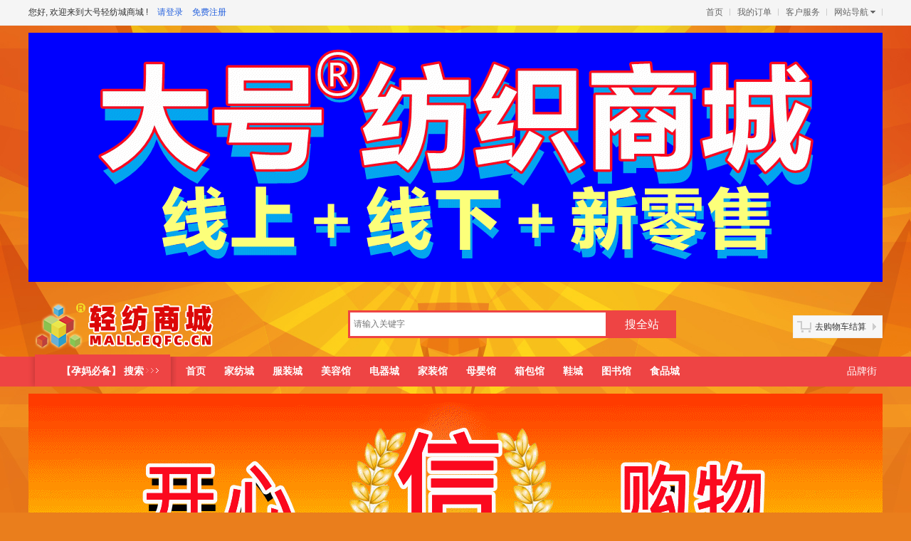

--- FILE ---
content_type: text/html; charset=UTF-8
request_url: https://mall.eqfc.cn/goods/list/1388
body_size: 8338
content:
<!DOCTYPE html PUBLIC "-//W3C//DTD XHTML 1.0 Transitional//EN" "http://www.w3.org/TR/xhtml1/DTD/xhtml1-transitional.dtd">
<html xmlns="http://www.w3.org/1999/xhtml">
<head>
    <meta content="text/html; charset=utf-8" http-equiv="Content-Type" />
    <title>搜索--安心购物 上大号轻纺城商城|mall.eqfc.cn</title>
    <meta name="keywords" content="大号轻纺城商城mall.eqfc.cn -- 安心购物 上大号轻纺城商城|mall.eqfc.cn"/>
    <meta name="description" content="大号轻纺城商城mall.eqfc.cn -- 安心购物 上大号轻纺城商城|mall.eqfc.cn"/>
    <!-- <meta http-equiv="x-ua-compatible" content="ie=7"/> -->
    <link rel="shortcut icon" href="https://mall.eqfc.cn/favicon.ico"/>
    <link href="/theme/default/goods/list.css?id=4dffdd80b7bed76c7505" rel="stylesheet" type="text/css" />
    <style>
        .product_box {margin:0px 40px 40px 0px;}
    </style>
</head>
<body>
<!--toolbar start-->
<div style="height:0px;">&nbsp;</div>
<div id="toolbar">
    <div class="toolbar">
        <div class="login-status">
        <span id="member_state">
                            您好, 欢迎来到大号轻纺城商城&nbsp;!
                <a href="https://mall.eqfc.cn/member/login" target="_blank">请登录</a>
                <a href="https://mall.eqfc.cn/member/register" target="_blank">免费注册</a>
                    </span>
</div>        <div class="topnav">
            <ul>
                <li>
                    <div class="nav-title"><a href="https://mall.eqfc.cn" target="_blank">首页</a></div>
                </li>
                <li>
                    <div class="nav-title"><a href="https://mall.eqfc.cn/member/order" target="_blank">我的订单</a></div>
                </li>
                <li>
                    <div class="nav-title"><a href="https://mall.eqfc.cn/service" target="_blank">客户服务</a></div>
                </li>
                <li class="topnav-sitemap">
                    <div class="nav-title"><a class="nav-arrow" href="javascript:void(0);">网站导航</a></div>
                    <div class="nav-content-sitemap" style="display:none;">
                        <dl class="sitemap1">
                            <dt>站内导航</dt>
                            <dd><a href="https://mall.eqfc.cn" target="_blank">大号轻纺城商城</a></dd>
                            <dd><a href="javascript:void(0);">品牌馆</a></dd>
                            <dd><a href="javascript:void(0);">疯狂秒杀</a></dd>
                            <dd><a href="javascript:void(0);">天天特卖</a></dd>
                            <!--<dd><a href="javascript:void(0);">大号轻纺城批发</a></dd>-->
                            <dd><a href="javascript:void(0);">进口商品馆</a></dd>
                        </dl>
                        <dl class="sitemap2">
                            <dt>水大网络科技-旗下网站</dt>
                            <dd style="width:250px;">中网市场 -
                                <a href="http://www.chinaomp.com/" target="_blank">中文站</a>&nbsp;&nbsp;
                                <a href="http://www.globalomp.com/" target="_blank">国际站</a>
                            </dd>
                            <dd><a href="http://www.eqfc.cn/" target="_blank">大号轻纺城</a></dd>
                            <dd><a href="http://www.tex86.cn/" target="_blank">中国纺织交易网</a></dd>
                            <dd><a href="http://www.chinajtn.cn/" target="_blank">中国饰品市场网</a></dd>
                            <dd><a href="http://mall.eqfc.cn/" target="_blank">大号轻纺城商城</a></dd>
                            <dd><a href="http://www.chinaatn.com/" target="_blank">中国汽车供求网</a></dd>
                            <dd><a href="http://www.chinarehh.com/" target="_blank">中国房产家居网</a></dd>
                            <dd><a href="http://www.h268.com/" target="_blank">中国发财网</a></dd>
                            <dd><a href="http://www.chinahap.com/" target="_blank">中国五金家电网</a></dd>
                            <dd><a href="http://www.chinaaaff.com/" target="_blank">中国农牧食品网</a></dd>
                            <dd><a href="http://www.chinaetsn.com/" target="_blank">中国教服网</a></dd>
                            <dd><a href="http://www.chinatmf.com/" target="_blank">中国人才交友网</a></dd>
                            <dd><a href="http://www.chinatgn.com/" target="_blank">中国旅游信息网</a></dd>
                            <dd><a href="http://www.chinatln.com/" target="_blank">中国交通物流网</a></dd>
                            <dd><a href="http://www.chinaeim.com/" target="_blank">中国电子仪器市场</a></dd>
                        </dl>
                    </div>
                </li>
            </ul>
        </div>
    </div>
</div><!--toolbar end-->

<div style="width:1200px;height:350px;margin: 10px auto 10px;">
    <!-- PID:48 商品列表页-顶部(通用) -->
<div class="banner-block ">

                <style>
            #slide_player_642e92efb79421734881b53e1e1b18b6{
                width:1200px;
                height:350px;
                position:relative;
                overflow:hidden;
                background:transparent url('https://mall.eqfc.cn/theme/default/img/loading.gif') no-repeat center;
            }
            #slide_player_642e92efb79421734881b53e1e1b18b6 img{
                border:0 none !important;
            }
            #nav_642e92efb79421734881b53e1e1b18b6{
                z-index:50;
                position:absolute;
                bottom:5px;
                right:5px;
            }
            #nav_642e92efb79421734881b53e1e1b18b6 a,
            #nav_642e92efb79421734881b53e1e1b18b6 a:link,
            #nav_642e92efb79421734881b53e1e1b18b6 a:visited
            {
                margin:0 2px;
                width:18px;
                height:15px;
                display:inline-block;
                background:#FFCC00;
                text-decoration:none;
                color:#990000;
                border:1px solid #FFFFFF;
                font-family:Tahoma,Geneva,sans-serif;
                text-align:center;
                font-size:14px;
                line-height:15px;
                *line-height:15px;
                _line-height:19px;
                font-weight:bold;
            }
            #nav_642e92efb79421734881b53e1e1b18b6 a.activeSlide,
            #nav_642e92efb79421734881b53e1e1b18b6 a.activeSlide:link,
            #nav_642e92efb79421734881b53e1e1b18b6 a.activeSlide:visited
            {
                background:#990000;color:#FFFFFF;
                border:1px solid #FFFFFF;font-size:16px;
                font-weight:bold;width:20px;height:17px;
                line-height:17px;
            }
            #nav_642e92efb79421734881b53e1e1b18b6 a:focus{
                outline:none;
            }
        </style>
        <div id="slide_player_642e92efb79421734881b53e1e1b18b6" style="position:relative;">
                            <a href="https://mall.eqfc.cn/redirect?url=https%3A%2F%2Fmall.eqfc.cn%2F" target="_blank">                    <img data-original="https://img.em86.cn/dahaomall/uploads/2022/06/01/2237/9nRKbmisu2gI2hEpRHxa4efedM4vkXAjPeCRIfOB.gif.1200x350.gif"
                         src="https://img.em86.cn/dahaomall/uploads/2022/06/01/2237/9nRKbmisu2gI2hEpRHxa4efedM4vkXAjPeCRIfOB.gif "
                         alt="大号轻纺城商城全球大型商品交易平台" width="1200" height="350"/>
                    </a>                            <a href="https://mall.eqfc.cn/redirect?url=https%3A%2F%2Fmall.eqfc.cn%2F" target="_blank">                    <img data-original="https://img.em86.cn/dahaomall/uploads/2022/06/01/2237/gfEa6QXMj43a235tbdtaxtHl78DgrgOQhOghTmbm.gif.1200x350.gif"
                         src="https://img.em86.cn/dahaomall/uploads/2022/06/01/2237/gfEa6QXMj43a235tbdtaxtHl78DgrgOQhOghTmbm.gif "
                         alt="大号轻纺城商城线上线下新零售" width="1200" height="350"/>
                    </a>                        <div id="nav_642e92efb79421734881b53e1e1b18b6"></div>
        </div>

        
    
</div>

</div>

<!--header start-->
<div class="header">
    <div class="head">
        <div class="logo"><a href="https://mall.eqfc.cn" title="大号轻纺城商城mall.eqfc.cn" target="_blank"></a>
            <span style="display:none">商品库<br /><font style="font-size:12px;">Search Goods</font></span>
        </div>
        <div class="search">
            <ul>
                <form action="?" onsubmit="return false" autocomplete="off">
                    <input type="hidden" id="searchurl" value="https://mall.eqfc.cn/goods/list" />
                    <li class="key_li" style="width:365px;">
                        <input class="key" id="keywordinput" type="text" name="kw" placeholder="请输入关键字"
                               value="" autofocus required x-webkit-speech/></li>
                    <li style="width:96px;"><input class="btn1 search-botton1" type="submit" value="搜全站" /></li>
                    <li style="width:96px;margin-left:4px;display:none;">
                        <input class="btn2 search-botton2" type="submit" value="搜本市场" />
                    </li>

                                    </form>
            </ul>
        </div>
        <div class="cart">
            <s></s><a href="https://mall.eqfc.cn/cart" target="_blank">去购物车结算</a><b></b>
        </div>
    </div>
</div>
<!--header end-->

<!--nav Start-->
<div class="nav">
    <ul>
                    <li><div class="all">
                <a href="javascript:void(0);">【孕妈必备】 搜索</a></div>
            </li>
                <li><a href="https://mall.eqfc.cn">首页</a></li>
        <li><a href="https://mall.eqfc.cn/goods/jiafang" target="_blank">家纺城</a></li>
        <li><a href="https://mall.eqfc.cn/goods/fuzhuang" target="_blank">服装城</a></li>
        <li><a href="https://mall.eqfc.cn/goods/meizhuang" target="_blank">美容馆</a></li>
        <li><a href="https://mall.eqfc.cn/goods/dianqi" target="_blank">电器城</a></li>
        <li><a href="https://mall.eqfc.cn/goods/list/15" target="_blank">家装馆</a></li>
        <li><a href="https://mall.eqfc.cn/goods/muying" target="_blank">母婴馆</a></li>
        <li><a href="https://mall.eqfc.cn/goods/xiangbao" target="_blank">箱包馆</a></li>
        <li><a href="https://mall.eqfc.cn/goods/shoes" target="_blank">鞋城</a></li>
        <li><a href="https://mall.eqfc.cn/goods/book" target="_blank">图书馆</a></li>
        <li><a href="https://mall.eqfc.cn/goods/food" target="_blank">食品城</a></li>
        <li class="cur" style="float:right;"><a href="https://mall.eqfc.cn/brand" target="_blank">品牌街</a></li>
    </ul>
</div>
<!--nav End-->

<div class="banner">
    <!-- PID:50 商品列表页-BANNER(通用) -->
<div class="banner-block ">

                <style>
            #slide_player_c0c7c76d30bd3dcaefc96f40275bdc0a{
                width:1200px;
                height:350px;
                position:relative;
                overflow:hidden;
                background:transparent url('https://mall.eqfc.cn/theme/default/img/loading.gif') no-repeat center;
            }
            #slide_player_c0c7c76d30bd3dcaefc96f40275bdc0a img{
                border:0 none !important;
            }
            #nav_c0c7c76d30bd3dcaefc96f40275bdc0a{
                z-index:50;
                position:absolute;
                bottom:5px;
                right:5px;
            }
            #nav_c0c7c76d30bd3dcaefc96f40275bdc0a a,
            #nav_c0c7c76d30bd3dcaefc96f40275bdc0a a:link,
            #nav_c0c7c76d30bd3dcaefc96f40275bdc0a a:visited
            {
                margin:0 2px;
                width:18px;
                height:15px;
                display:inline-block;
                background:#FFCC00;
                text-decoration:none;
                color:#990000;
                border:1px solid #FFFFFF;
                font-family:Tahoma,Geneva,sans-serif;
                text-align:center;
                font-size:14px;
                line-height:15px;
                *line-height:15px;
                _line-height:19px;
                font-weight:bold;
            }
            #nav_c0c7c76d30bd3dcaefc96f40275bdc0a a.activeSlide,
            #nav_c0c7c76d30bd3dcaefc96f40275bdc0a a.activeSlide:link,
            #nav_c0c7c76d30bd3dcaefc96f40275bdc0a a.activeSlide:visited
            {
                background:#990000;color:#FFFFFF;
                border:1px solid #FFFFFF;font-size:16px;
                font-weight:bold;width:20px;height:17px;
                line-height:17px;
            }
            #nav_c0c7c76d30bd3dcaefc96f40275bdc0a a:focus{
                outline:none;
            }
        </style>
        <div id="slide_player_c0c7c76d30bd3dcaefc96f40275bdc0a" style="position:relative;">
                            <a href="https://mall.eqfc.cn/redirect?url=https%3A%2F%2Fmall.eqfc.cn%2F" target="_blank">                    <img data-original="https://img.em86.cn/dahaomall/uploads/2022/06/01/2237/uYAxjDsRjfpxb2O9fEVZhy5AIcNZxvdQQqDAM0J2.gif.1200x350.gif"
                         src="https://img.em86.cn/dahaomall/uploads/2022/06/01/2237/uYAxjDsRjfpxb2O9fEVZhy5AIcNZxvdQQqDAM0J2.gif "
                         alt="大号轻纺城商城  开心愉悦" width="1200" height="350"/>
                    </a>                            <a href="https://mall.eqfc.cn/redirect?url=https%3A%2F%2Fmall.eqfc.cn%2F" target="_blank">                    <img data-original="https://img.em86.cn/dahaomall/uploads/2022/06/01/2237/UFTCtYBXIWpgUHnkWjoo4F21jjc0kUdTSYZHQzDm.gif.1200x350.gif"
                         src="https://img.em86.cn/dahaomall/uploads/2022/06/01/2237/UFTCtYBXIWpgUHnkWjoo4F21jjc0kUdTSYZHQzDm.gif "
                         alt="来大号轻纺城商城心情好 来这里就购了" width="1200" height="350"/>
                    </a>                        <div id="nav_c0c7c76d30bd3dcaefc96f40275bdc0a"></div>
        </div>

        
    
</div>

</div>

<div id="content" class="html_w" style="width:1200px; padding:0px;margin-top:0;">
    <div class="location">
        <a class="close_background" href="https://mall.eqfc.cn">首页</a>
    </div>
    <div class="attrs" style="margin:0px;">
    </div>
    <div class="clear"></div>

    <div class="filter">
    <div class="order_filter">
        <div class="order_key"><span>默认排序</span></div>
        <div class="order_values" style="display:none;">
            <ul>
                <li><a href="https://mall.eqfc.cn/goods/list?catid=1388&brandid=0&areaid=0&sort=1&kw=">
                        <span class="i1"></span>价格从低到高</a></li>
                <li><a href="https://mall.eqfc.cn/goods/list?catid=1388&brandid=0&areaid=0&sort=2&kw=">
                        <span class="i2"></span>价格从高到低</a></li>
                <li><a href="https://mall.eqfc.cn/goods/list?catid=1388&brandid=0&areaid=0&sort=3&kw=">
                        <span class="i3"></span>销量从高到低</a></li>
                <li><a href="https://mall.eqfc.cn/goods/list?catid=1388&brandid=0&areaid=0&sort=4&kw=">
                        <span class="i4"></span>按发布时间排</a></li>
                <li style="border:none;"><a href="https://mall.eqfc.cn/goods/list?catid=1388&brandid=0&areaid=0&sort=0&kw=">
                        <span class="i0"></span>恢复默认排序</a></li>
            </ul>
        </div>
    </div>
    <div class="order2_filter">
        <span ><a title="销量从高到低"
                  href="https://mall.eqfc.cn/goods/list?catid=1388&brandid=0&areaid=0&sort=3&kw=">
                <i class="i5"></i>销量</a></span>
        <span ><a title="价格从高到低"
                  href="https://mall.eqfc.cn/goods/list?catid=1388&brandid=0&areaid=0&sort=2&kw=">
                <i class="i6"></i>价格</a></span>
        <span ><a title="价格从低到高"
                  href="https://mall.eqfc.cn/goods/list?catid=1388&brandid=0&areaid=0&sort=1&kw=">
                <i class="i7"></i>价格</a></span>
    </div>

</div>
    <div class="item_list">
                    <div class="product_box">
                <div class="product">
                    <div class="p1">
                        <a href="https://mall.eqfc.cn/goods/100013919" target="_blank">
                            <img src="https://img.em86.cn/dahaomall/uploads/2022/06/02/0852/lT6fIk7pHnQS12aTFJtyXIUFa4CW4ONMn2AOxvy5.jpg.320x320.jpg" width="270" height="270" alt="" class="thumbhover"/></a>
                    </div>
                    <div class="p2">
                        ￥<span>1.21</span>
                                            </div>
                    <div class="p3">
                        <a href="https://mall.eqfc.cn/goods/100013919" target="_blank">胸搭扣 内衣文胸延长扣 文胸加长扣 三排三扣 单个价</a>
                    </div>
                    <div class="p4">
                        <strong>已有99940人看货</strong>
                        <span><a href="https://mall.eqfc.cn/goods/100013919" target="_blank">立即购买</a></span>
                    </div>
                </div>
            </div>
                    <div class="product_box">
                <div class="product">
                    <div class="p1">
                        <a href="https://mall.eqfc.cn/goods/100013819" target="_blank">
                            <img src="https://img.em86.cn/dahaomall/uploads/2022/06/02/0011/kfAmwgrWe8PRoOtKB4vuqBCSw8fhLjeb2yfEwVwZ.jpg.320x320.jpg" width="270" height="270" alt="" class="thumbhover"/></a>
                    </div>
                    <div class="p2">
                        ￥<span>4.50</span>
                                            </div>
                    <div class="p3">
                        <a href="https://mall.eqfc.cn/goods/100013819" target="_blank">适佳 一次性马桶垫纸 隔水隔菌型 产妇必备隔水型坐垫纸 单包价</a>
                    </div>
                    <div class="p4">
                        <strong>已有97331人看货</strong>
                        <span><a href="https://mall.eqfc.cn/goods/100013819" target="_blank">立即购买</a></span>
                    </div>
                </div>
            </div>
                    <div class="product_box">
                <div class="product">
                    <div class="p1">
                        <a href="https://mall.eqfc.cn/goods/100013892" target="_blank">
                            <img src="https://img.em86.cn/dahaomall/uploads/2022/06/02/0853/KL1sXFSYJ1w6lkvTmQ9frLMAMu4Wwis2skc66aQF.jpg.320x320.jpg" width="270" height="270" alt="" class="thumbhover"/></a>
                    </div>
                    <div class="p2">
                        ￥<span>8.50</span>
                                            </div>
                    <div class="p3">
                        <a href="https://mall.eqfc.cn/goods/100013892" target="_blank">手提式无纺布时尚潮款多功能妈妈包分隔袋妈咪包内格分内胆</a>
                    </div>
                    <div class="p4">
                        <strong>已有92935人看货</strong>
                        <span><a href="https://mall.eqfc.cn/goods/100013892" target="_blank">立即购买</a></span>
                    </div>
                </div>
            </div>
                    <div class="product_box">
                <div class="product">
                    <div class="p1">
                        <a href="https://mall.eqfc.cn/goods/100013876" target="_blank">
                            <img src="https://img.em86.cn/dahaomall/uploads/2022/06/02/0853/K4N3h4tP2KF2VOfCcI1TKs9zjaBQ132kLFC27IY0.jpg.320x320.jpg" width="270" height="270" alt="" class="thumbhover"/></a>
                    </div>
                    <div class="p2">
                        ￥<span>4.50</span>
                                            </div>
                    <div class="p3">
                        <a href="https://mall.eqfc.cn/goods/100013876" target="_blank">妈妈用品 妈咪包内格分隔胆分隔包 妈妈包内胆 分隔袋 单个价</a>
                    </div>
                    <div class="p4">
                        <strong>已有92059人看货</strong>
                        <span><a href="https://mall.eqfc.cn/goods/100013876" target="_blank">立即购买</a></span>
                    </div>
                </div>
            </div>
                    <div class="product_box">
                <div class="product">
                    <div class="p1">
                        <a href="https://mall.eqfc.cn/goods/100013825" target="_blank">
                            <img src="https://img.em86.cn/dahaomall/uploads/2022/06/02/0011/ASdi6SkUXcZunSx3q3w7brbnxdx2yzPtGVJrFfaG.jpg.320x320.jpg" width="270" height="270" alt="" class="thumbhover"/></a>
                    </div>
                    <div class="p2">
                        ￥<span>39.90</span>
                                            </div>
                    <div class="p3">
                        <a href="https://mall.eqfc.cn/goods/100013825" target="_blank">顺口溜月子牙刷产妇产后专用牙刷孕妇牙刷一次性30支装月子必备</a>
                    </div>
                    <div class="p4">
                        <strong>已有95510人看货</strong>
                        <span><a href="https://mall.eqfc.cn/goods/100013825" target="_blank">立即购买</a></span>
                    </div>
                </div>
            </div>
                    <div class="product_box">
                <div class="product">
                    <div class="p1">
                        <a href="https://mall.eqfc.cn/goods/100014031" target="_blank">
                            <img src="https://img.em86.cn/dahaomall/uploads/2022/06/02/0852/vSR3tuPlBM3aSRXkqU9TKbv0bF1gp1iOj6r7GFNm.jpg.320x320.jpg" width="270" height="270" alt="" class="thumbhover"/></a>
                    </div>
                    <div class="p2">
                        ￥<span>44.00</span>
                                            </div>
                    <div class="p3">
                        <a href="https://mall.eqfc.cn/goods/100014031" target="_blank">贝亲防溢乳垫 哺乳必备 一次性防溢乳垫 孕产妇用品</a>
                    </div>
                    <div class="p4">
                        <strong>已有97762人看货</strong>
                        <span><a href="https://mall.eqfc.cn/goods/100014031" target="_blank">立即购买</a></span>
                    </div>
                </div>
            </div>
                    <div class="product_box">
                <div class="product">
                    <div class="p1">
                        <a href="https://mall.eqfc.cn/goods/100013925" target="_blank">
                            <img src="https://img.em86.cn/dahaomall/uploads/2022/06/02/0852/I4lrHefmQoB7e9dIerMLKYjVZAUAagiJqcdu74pP.jpg.320x320.jpg" width="270" height="270" alt="" class="thumbhover"/></a>
                    </div>
                    <div class="p2">
                        ￥<span>73.00</span>
                                            </div>
                    <div class="p3">
                        <a href="https://mall.eqfc.cn/goods/100013925" target="_blank">贝亲孕产妇一次性防溢乳垫72片装QA22（新型号PL162）贝亲乳垫</a>
                    </div>
                    <div class="p4">
                        <strong>已有94298人看货</strong>
                        <span><a href="https://mall.eqfc.cn/goods/100013925" target="_blank">立即购买</a></span>
                    </div>
                </div>
            </div>
                    <div class="product_box">
                <div class="product">
                    <div class="p1">
                        <a href="https://mall.eqfc.cn/goods/100013910" target="_blank">
                            <img src="https://img.em86.cn/dahaomall/uploads/2022/06/02/0853/xk6rUtCuSvWSAR6KlUHJHsUXYmvzmOWEtQap1Isq.jpg.320x320.jpg" width="270" height="270" alt="" class="thumbhover"/></a>
                    </div>
                    <div class="p2">
                        ￥<span>1.19</span>
                                            </div>
                    <div class="p3">
                        <a href="https://mall.eqfc.cn/goods/100013910" target="_blank">新款超薄透气韩国新安怡乳垫一次性防溢乳垫130</a>
                    </div>
                    <div class="p4">
                        <strong>已有105029人看货</strong>
                        <span><a href="https://mall.eqfc.cn/goods/100013910" target="_blank">立即购买</a></span>
                    </div>
                </div>
            </div>
                    <div class="product_box">
                <div class="product">
                    <div class="p1">
                        <a href="https://mall.eqfc.cn/goods/100013930" target="_blank">
                            <img src="https://img.em86.cn/dahaomall/uploads/2022/06/02/0852/zD410IygICpwHnp7qQF42TFPsE70zfYrw4yJpJqe.jpg.320x320.jpg" width="270" height="270" alt="" class="thumbhover"/></a>
                    </div>
                    <div class="p2">
                        ￥<span>8.50</span>
                                            </div>
                    <div class="p3">
                        <a href="https://mall.eqfc.cn/goods/100013930" target="_blank">宜栖纯棉月子帽孕妇帽纯棉产妇帽妈妈帽妈咪帽</a>
                    </div>
                    <div class="p4">
                        <strong>已有92181人看货</strong>
                        <span><a href="https://mall.eqfc.cn/goods/100013930" target="_blank">立即购买</a></span>
                    </div>
                </div>
            </div>
                    <div class="product_box">
                <div class="product">
                    <div class="p1">
                        <a href="https://mall.eqfc.cn/goods/100013818" target="_blank">
                            <img src="https://img.em86.cn/dahaomall/uploads/2022/06/02/0011/1KEsIA6z1Z9VizNq1rZNAPjK9EiR9KL2h7Yj5fW3.jpg.320x320.jpg" width="270" height="270" alt="" class="thumbhover"/></a>
                    </div>
                    <div class="p2">
                        ￥<span>8.00</span>
                                            </div>
                    <div class="p3">
                        <a href="https://mall.eqfc.cn/goods/100013818" target="_blank">新款孕妇帽 月子帽 韩版 韩版圆点 蝴蝶结防头风 套头帽特价</a>
                    </div>
                    <div class="p4">
                        <strong>已有97404人看货</strong>
                        <span><a href="https://mall.eqfc.cn/goods/100013818" target="_blank">立即购买</a></span>
                    </div>
                </div>
            </div>
                    <div class="product_box">
                <div class="product">
                    <div class="p1">
                        <a href="https://mall.eqfc.cn/goods/100001236" target="_blank">
                            <img src="https://img.em86.cn/dahaomall/uploads/2022/06/02/0204/mNNJrmAjAyUReJXYCFpuWCl160INeTVgC2Z1RH1I.jpg.320x320.jpg" width="270" height="270" alt="" class="thumbhover"/></a>
                    </div>
                    <div class="p2">
                        ￥<span>55.00</span>
                                            </div>
                    <div class="p3">
                        <a href="https://mall.eqfc.cn/goods/100001236" target="_blank">孕产妇防溢乳垫（36+2）</a>
                    </div>
                    <div class="p4">
                        <strong>已有70237人看货</strong>
                        <span><a href="https://mall.eqfc.cn/goods/100001236" target="_blank">立即购买</a></span>
                    </div>
                </div>
            </div>
                    <div class="product_box">
                <div class="product">
                    <div class="p1">
                        <a href="https://mall.eqfc.cn/goods/100014123" target="_blank">
                            <img src="https://img.em86.cn/dahaomall/uploads/2022/06/02/0010/QHi2E9kH4CiKNVjgZkxMuUa6Km94Aes78PTlwLyg.jpg.320x320.jpg" width="270" height="270" alt="" class="thumbhover"/></a>
                    </div>
                    <div class="p2">
                        ￥<span>114.00</span>
                                            </div>
                    <div class="p3">
                        <a href="https://mall.eqfc.cn/goods/100014123" target="_blank">贝亲 一次性防溢乳垫 贝亲PL163 乳垫 贝亲乳垫 120+12片装</a>
                    </div>
                    <div class="p4">
                        <strong>已有94122人看货</strong>
                        <span><a href="https://mall.eqfc.cn/goods/100014123" target="_blank">立即购买</a></span>
                    </div>
                </div>
            </div>
                    <div class="product_box">
                <div class="product">
                    <div class="p1">
                        <a href="https://mall.eqfc.cn/goods/100013808" target="_blank">
                            <img src="https://img.em86.cn/dahaomall/uploads/2022/06/02/0011/k6glezntd8wUmGyqWMeKHv1gJWHiBK0MPy6YcHzT.jpg.320x320.jpg" width="270" height="270" alt="" class="thumbhover"/></a>
                    </div>
                    <div class="p2">
                        ￥<span>1.15</span>
                                            </div>
                    <div class="p3">
                        <a href="https://mall.eqfc.cn/goods/100013808" target="_blank">新款产妇超薄透气韩国新安怡乳垫一次性防漏防溢乳垫</a>
                    </div>
                    <div class="p4">
                        <strong>已有101118人看货</strong>
                        <span><a href="https://mall.eqfc.cn/goods/100013808" target="_blank">立即购买</a></span>
                    </div>
                </div>
            </div>
                    <div class="product_box">
                <div class="product">
                    <div class="p1">
                        <a href="https://mall.eqfc.cn/goods/100013843" target="_blank">
                            <img src="https://img.em86.cn/dahaomall/uploads/2022/06/02/0011/D5XrdMsbFaviNPwZ0TYJ767aP2EEMSHndnA3jDqk.jpg.320x320.jpg" width="270" height="270" alt="" class="thumbhover"/></a>
                    </div>
                    <div class="p2">
                        ￥<span>9.00</span>
                                            </div>
                    <div class="p3">
                        <a href="https://mall.eqfc.cn/goods/100013843" target="_blank">正品蕾慕思全棉防溢乳垫可洗 非一次性6片防溢母乳垫带防伪</a>
                    </div>
                    <div class="p4">
                        <strong>已有94435人看货</strong>
                        <span><a href="https://mall.eqfc.cn/goods/100013843" target="_blank">立即购买</a></span>
                    </div>
                </div>
            </div>
                    <div class="product_box">
                <div class="product">
                    <div class="p1">
                        <a href="https://mall.eqfc.cn/goods/100013958" target="_blank">
                            <img src="https://img.em86.cn/dahaomall/uploads/2022/06/02/0852/SNdGQSkzpAObhComXz0hbOZGlTwKVupwEpnKtoQz.jpg.320x320.jpg" width="270" height="270" alt="" class="thumbhover"/></a>
                    </div>
                    <div class="p2">
                        ￥<span>3.60</span>
                                            </div>
                    <div class="p3">
                        <a href="https://mall.eqfc.cn/goods/100013958" target="_blank">玫瑰花语文胸护洗袋 洗衣袋 防变形 家居日用 单个价</a>
                    </div>
                    <div class="p4">
                        <strong>已有91794人看货</strong>
                        <span><a href="https://mall.eqfc.cn/goods/100013958" target="_blank">立即购买</a></span>
                    </div>
                </div>
            </div>
                    <div class="product_box">
                <div class="product">
                    <div class="p1">
                        <a href="https://mall.eqfc.cn/goods/100014000" target="_blank">
                            <img src="https://img.em86.cn/dahaomall/uploads/2022/06/02/0852/IZTX1rPuKy1tJXWRXz84yJyEzyVlZXwdA6HGdqm6.jpg.320x320.jpg" width="270" height="270" alt="" class="thumbhover"/></a>
                    </div>
                    <div class="p2">
                        ￥<span>34.00</span>
                                            </div>
                    <div class="p3">
                        <a href="https://mall.eqfc.cn/goods/100014000" target="_blank">时尚大容量多功能多口袋妈咪包孕妇包待产包妈咪袋可斜跨花纹豹纹</a>
                    </div>
                    <div class="p4">
                        <strong>已有96585人看货</strong>
                        <span><a href="https://mall.eqfc.cn/goods/100014000" target="_blank">立即购买</a></span>
                    </div>
                </div>
            </div>
                    <div class="product_box">
                <div class="product">
                    <div class="p1">
                        <a href="https://mall.eqfc.cn/goods/100013908" target="_blank">
                            <img src="https://img.em86.cn/dahaomall/uploads/2022/06/02/0853/o4mWS9crruNw7j8m6APtV2OPDo3boJ9qdwjtVCfe.jpg.320x320.jpg" width="270" height="270" alt="" class="thumbhover"/></a>
                    </div>
                    <div class="p2">
                        ￥<span>7.70</span>
                                            </div>
                    <div class="p3">
                        <a href="https://mall.eqfc.cn/goods/100013908" target="_blank">袋鼠宝宝 月子帽 产妇帽 产后防风帽 新品推出 一顶价</a>
                    </div>
                    <div class="p4">
                        <strong>已有95391人看货</strong>
                        <span><a href="https://mall.eqfc.cn/goods/100013908" target="_blank">立即购买</a></span>
                    </div>
                </div>
            </div>
        
        
    </div>
    <div class="clear"></div>
</div>
<div class="clear"></div>

<div style="width:1200px;height:250px;margin:0 auto 10px;">
    <!-- PID:51 商品列表页-底部(通用) -->
<div class="banner-block ">

                <style>
            #slide_player_2838023a778dfaecdc212708f721b788{
                width:1200px;
                height:250px;
                position:relative;
                overflow:hidden;
                background:transparent url('https://mall.eqfc.cn/theme/default/img/loading.gif') no-repeat center;
            }
            #slide_player_2838023a778dfaecdc212708f721b788 img{
                border:0 none !important;
            }
            #nav_2838023a778dfaecdc212708f721b788{
                z-index:50;
                position:absolute;
                bottom:5px;
                right:5px;
            }
            #nav_2838023a778dfaecdc212708f721b788 a,
            #nav_2838023a778dfaecdc212708f721b788 a:link,
            #nav_2838023a778dfaecdc212708f721b788 a:visited
            {
                margin:0 2px;
                width:18px;
                height:15px;
                display:inline-block;
                background:#FFCC00;
                text-decoration:none;
                color:#990000;
                border:1px solid #FFFFFF;
                font-family:Tahoma,Geneva,sans-serif;
                text-align:center;
                font-size:14px;
                line-height:15px;
                *line-height:15px;
                _line-height:19px;
                font-weight:bold;
            }
            #nav_2838023a778dfaecdc212708f721b788 a.activeSlide,
            #nav_2838023a778dfaecdc212708f721b788 a.activeSlide:link,
            #nav_2838023a778dfaecdc212708f721b788 a.activeSlide:visited
            {
                background:#990000;color:#FFFFFF;
                border:1px solid #FFFFFF;font-size:16px;
                font-weight:bold;width:20px;height:17px;
                line-height:17px;
            }
            #nav_2838023a778dfaecdc212708f721b788 a:focus{
                outline:none;
            }
        </style>
        <div id="slide_player_2838023a778dfaecdc212708f721b788" style="position:relative;">
                            <a href="https://mall.eqfc.cn/redirect?url=https%3A%2F%2Fmall.eqfc.cn%2F" target="_blank">                    <img data-original="https://img.em86.cn/dahaomall/uploads/2022/06/01/2237/utC3b7b5gPoXMnQzTrvlPXNEbx8BKTrPQkTkFIcT.jpg.1200x250.jpg"
                         src="https://img.em86.cn/dahaomall/uploads/2022/06/01/2237/utC3b7b5gPoXMnQzTrvlPXNEbx8BKTrPQkTkFIcT.jpg "
                         alt="我们团队真诚为您心贴心服务" width="1200" height="250"/>
                    </a>                            <a href="https://mall.eqfc.cn/redirect?url=https%3A%2F%2Fmall.eqfc.cn%2F" target="_blank">                    <img data-original="https://img.em86.cn/dahaomall/uploads/2022/06/01/2237/JzaTNLJiLTKV3pfyNP602Sum5n4Qz4CcNLa8qCU6.jpg.1200x250.jpg"
                         src="https://img.em86.cn/dahaomall/uploads/2022/06/01/2237/JzaTNLJiLTKV3pfyNP602Sum5n4Qz4CcNLa8qCU6.jpg "
                         alt="万众购物  高兴而来  满意而归" width="1200" height="250"/>
                    </a>                        <div id="nav_2838023a778dfaecdc212708f721b788"></div>
        </div>

        
    
</div>

</div>

<!--footer start-->
<div class="footer">
    <p><strong>Copyright 2009-2026 版权所有</strong>
        <a href="https://mall.eqfc.cn" target="_blank">大号轻纺城商城mall.eqfc.cn</a> 电信业务经营许可证 浙B2-20080238
    </p>
    <div class="icon-wrap">
        <ul>
            <li class="icon1"><a href="http://www.cac.gov.cn/" target="_blank" rel="nofollow"></a></li>
            <li class="icon2"><a href="http://www.em86.cn/jump/idinfo" target="_blank" rel="nofollow"></a></li>
            <li class="icon3"><a href="https://mall.eqfc.cn/about/zhidaoyuan" target="_blank" rel="nofollow"></a></li>
            <li class="icon4"><a href="http://www.em86.cn/about/icp" target="_blank" rel="nofollow"></a></li>
            <li class="icon5"><a href="http://www.em86.cn/about/gbdsxkz" target="_blank" rel="nofollow"></a></li>
            <li class="icon6"><a href="http://www.em86.cn/about/cbw" target="_blank" rel="nofollow"></a></li>
            <li style="width:96px;">
                <a href="http://www.chinaomp.com/page/city/index.html" target="_blank" rel="nofollow">
                    <img src="https://mall.eqfc.cn/theme/default/img/index/zhengfuzhichi.png" alt="" height="40"/>
                </a>
            </li>
            <li style="width:96px;">
                <a href="https://www.dahaoexpo.com/about/contact#block-qr-pay" target="_blank" rel="nofollow">
                    <img src="/img/alipay_96x40.png" alt="" height="40"/>
                </a>
            </li>
            <li style="width:96px;">
                <a href="https://www.dahaoexpo.com/about/contact#block-qr-pay" target="_blank" rel="nofollow">
                    <img src="/img/wxpay_96x40.png" alt="" height="40"/>
                </a>
            </li>
        </ul>
    </div>

    <div style="width:300px;margin:70px auto 0; padding:10px 0 10px;text-align:center;">
        <a target="_blank" href="http://www.beian.gov.cn/portal/registerSystemInfo?recordcode=33060302000083"
           style="display:inline-block;text-decoration:none;height:20px;line-height:20px;">
            <img src="https://cdn.em86.cn/img/gongan-40x40.png" style="height:20px;float:left;">
            <span style="float:left;height:20px;line-height:20px;margin: 0px 0px 0px 5px; color:#939393;">浙公网安备 33060302000083号</span></a>
    </div>
    <br/><br/>
</div>
<!--footer end-->

    <script src="//cdn.em86.cn/libs/jquery/1.12.4/jquery.min.js"></script>

    <!--[if IE 6]>
        <script src="//cdn.em86.cn/libs/jquery/1.8.3/DD_belatedPNG_0.0.8a-min.js"></script>
    <![endif]-->
    <script src="//cdn.em86.cn/libs/kissy/1.3/kissy-min.js"></script>
    <script src="//cdn.em86.cn/libs/jquery.form/3.09/jquery.form.js"></script>
    <!-- jquery.cycle.all.js -->
    
    <script src="//cdn.em86.cn/libs/jquery.cycle/3.0.3/jquery.cycle.all.js"></script>
    <script>
        $('head').append('<link href="//cdn.em86.cn/libs/jquery-ui/1.9.1.custom/css/ui-lightness/jquery-ui-1.9.1.custom.min.css" rel="stylesheet">')
    </script>
    <script src="//cdn.em86.cn/libs/jquery-ui/1.9.1.custom/js/jquery-ui-1.9.1.custom.min.js"></script>
<script type="text/javascript" src="/theme/default/js/goods/list.js?id=347eb8471147c0ab35f3"></script>
            <script type="text/javascript">
                (function(){
                    var cycle = jQuery.extend({},{
                        before : function(currSlideElement, nextSlideElement, options, forwardFlag) {

                        },
                        after : function(currSlideElement, nextSlideElement, options, forwardFlag) {
                            var nextImg = jQuery(nextSlideElement).find('img');
                            var src = nextImg.attr('src');
                            if( src.indexOf('empty') > -1 ) {
                                nextImg.attr('src',nextImg.attr('data-original'));
                            }
                        }
                    },{"fx":["fade"],"pager":"1","speed":"500","timeout":"3000","pause":"1","slideExpr":"a","style":{"normal":{"border":"#ffffff","background":"#ffcc00","color":"#990000"},"active":{"border":"#ffffff","background":"#ffcc00","color":"#990000"}}});
                    jQuery('#slide_player_642e92efb79421734881b53e1e1b18b6').cycle(cycle);
                })();
            </script>
                                <script type="text/javascript">
                            jQuery(document).ready(function() {
                                jQuery('.search-botton1').click(function(){
                                    var URL = $('#searchurl').val();
                                    var kw = $('#keywordinput').val();
                                    if($.browser.msie) {
                                        if(kw != '请输入关键字') {
                                            var SO_URL = URL+'?kw='+encodeURIComponent(kw);
                                            window.location.href = SO_URL;
                                        } else {
                                            alert('请输入关键字!');
                                            $('#keywordinput').select();
                                        }
                                    }else{
                                        if(kw != '') {
                                            var SO_URL = URL+'?kw='+encodeURIComponent(kw);
                                            window.location.href = SO_URL;
                                        } else {
                                            $('#keywordinput').focus();
                                        }
                                    }
                                });
                                jQuery('.search-botton2').click(function(){
                                    var URL = $('#searchurl').val();
                                    var kw = $('#keywordinput').val();
                                    var catid = $('#catid').val();
                                    if($.browser.msie) {
                                        if(kw != '请输入关键字') {
                                            var SO_URL = URL+'?catid='+catid+'&kw='+encodeURIComponent(kw);
                                            window.location.href = SO_URL;
                                        } else {
                                            alert('请输入关键字!');
                                            $('#keywordinput').select();
                                        }
                                    }else{
                                        if(kw != '') {
                                            var SO_URL = URL+'?catid='+catid+'&kw='+encodeURIComponent(kw);
                                            window.location.href = SO_URL;
                                        } else {
                                            $('#keywordinput').focus();
                                        }
                                    }
                                });

                            });

                            function keyword(t){
                                $('#keywordinput').val(t);
                            }
                        </script>
                                <script type="text/javascript">
                (function(){
                    var cycle = jQuery.extend({},{
                        before : function(currSlideElement, nextSlideElement, options, forwardFlag) {

                        },
                        after : function(currSlideElement, nextSlideElement, options, forwardFlag) {
                            var nextImg = jQuery(nextSlideElement).find('img');
                            var src = nextImg.attr('src');
                            if( src.indexOf('empty') > -1 ) {
                                nextImg.attr('src',nextImg.attr('data-original'));
                            }
                        }
                    },{"fx":["fade"],"pager":"1","speed":"500","timeout":"3000","pause":"1","slideExpr":"a","style":{"normal":{"border":"#ffffff","background":"#ffcc00","color":"#990000"},"active":{"border":"#ffffff","background":"#ffcc00","color":"#990000"}}});
                    jQuery('#slide_player_c0c7c76d30bd3dcaefc96f40275bdc0a').cycle(cycle);
                })();
            </script>
                    <script type="text/javascript">
                (function(){
                    var cycle = jQuery.extend({},{
                        before : function(currSlideElement, nextSlideElement, options, forwardFlag) {

                        },
                        after : function(currSlideElement, nextSlideElement, options, forwardFlag) {
                            var nextImg = jQuery(nextSlideElement).find('img');
                            var src = nextImg.attr('src');
                            if( src.indexOf('empty') > -1 ) {
                                nextImg.attr('src',nextImg.attr('data-original'));
                            }
                        }
                    },{"fx":["fade"],"pager":"1","speed":"500","timeout":"3000","pause":"1","slideExpr":"a","style":{"normal":{"border":"#ffffff","background":"#ffcc00","color":"#990000"},"active":{"border":"#ffffff","background":"#ffcc00","color":"#990000"}}});
                    jQuery('#slide_player_2838023a778dfaecdc212708f721b788').cycle(cycle);
                })();
            </script>
        
</body>
</html>

--- FILE ---
content_type: text/html; charset=UTF-8
request_url: https://mall.eqfc.cn/goods/list/1388?catid=2510
body_size: 8072
content:
<!DOCTYPE html PUBLIC "-//W3C//DTD XHTML 1.0 Transitional//EN" "http://www.w3.org/TR/xhtml1/DTD/xhtml1-transitional.dtd">
<html xmlns="http://www.w3.org/1999/xhtml">
<head>
    <meta content="text/html; charset=utf-8" http-equiv="Content-Type" />
    <title>搜索--安心购物 上大号轻纺城商城|mall.eqfc.cn</title>
    <meta name="keywords" content="大号轻纺城商城mall.eqfc.cn -- 安心购物 上大号轻纺城商城|mall.eqfc.cn"/>
    <meta name="description" content="大号轻纺城商城mall.eqfc.cn -- 安心购物 上大号轻纺城商城|mall.eqfc.cn"/>
    <!-- <meta http-equiv="x-ua-compatible" content="ie=7"/> -->
    <link rel="shortcut icon" href="https://mall.eqfc.cn/favicon.ico"/>
    <link href="/theme/default/goods/list.css?id=4dffdd80b7bed76c7505" rel="stylesheet" type="text/css" />
    <style>
        .product_box {margin:0px 40px 40px 0px;}
    </style>
</head>
<body>
<!--toolbar start-->
<div style="height:0px;">&nbsp;</div>
<div id="toolbar">
    <div class="toolbar">
        <div class="login-status">
        <span id="member_state">
                            您好, 欢迎来到大号轻纺城商城&nbsp;!
                <a href="https://mall.eqfc.cn/member/login" target="_blank">请登录</a>
                <a href="https://mall.eqfc.cn/member/register" target="_blank">免费注册</a>
                    </span>
</div>        <div class="topnav">
            <ul>
                <li>
                    <div class="nav-title"><a href="https://mall.eqfc.cn" target="_blank">首页</a></div>
                </li>
                <li>
                    <div class="nav-title"><a href="https://mall.eqfc.cn/member/order" target="_blank">我的订单</a></div>
                </li>
                <li>
                    <div class="nav-title"><a href="https://mall.eqfc.cn/service" target="_blank">客户服务</a></div>
                </li>
                <li class="topnav-sitemap">
                    <div class="nav-title"><a class="nav-arrow" href="javascript:void(0);">网站导航</a></div>
                    <div class="nav-content-sitemap" style="display:none;">
                        <dl class="sitemap1">
                            <dt>站内导航</dt>
                            <dd><a href="https://mall.eqfc.cn" target="_blank">大号轻纺城商城</a></dd>
                            <dd><a href="javascript:void(0);">品牌馆</a></dd>
                            <dd><a href="javascript:void(0);">疯狂秒杀</a></dd>
                            <dd><a href="javascript:void(0);">天天特卖</a></dd>
                            <!--<dd><a href="javascript:void(0);">大号轻纺城批发</a></dd>-->
                            <dd><a href="javascript:void(0);">进口商品馆</a></dd>
                        </dl>
                        <dl class="sitemap2">
                            <dt>水大网络科技-旗下网站</dt>
                            <dd style="width:250px;">中网市场 -
                                <a href="http://www.chinaomp.com/" target="_blank">中文站</a>&nbsp;&nbsp;
                                <a href="http://www.globalomp.com/" target="_blank">国际站</a>
                            </dd>
                            <dd><a href="http://www.eqfc.cn/" target="_blank">大号轻纺城</a></dd>
                            <dd><a href="http://www.tex86.cn/" target="_blank">中国纺织交易网</a></dd>
                            <dd><a href="http://www.chinajtn.cn/" target="_blank">中国饰品市场网</a></dd>
                            <dd><a href="http://mall.eqfc.cn/" target="_blank">大号轻纺城商城</a></dd>
                            <dd><a href="http://www.chinaatn.com/" target="_blank">中国汽车供求网</a></dd>
                            <dd><a href="http://www.chinarehh.com/" target="_blank">中国房产家居网</a></dd>
                            <dd><a href="http://www.h268.com/" target="_blank">中国发财网</a></dd>
                            <dd><a href="http://www.chinahap.com/" target="_blank">中国五金家电网</a></dd>
                            <dd><a href="http://www.chinaaaff.com/" target="_blank">中国农牧食品网</a></dd>
                            <dd><a href="http://www.chinaetsn.com/" target="_blank">中国教服网</a></dd>
                            <dd><a href="http://www.chinatmf.com/" target="_blank">中国人才交友网</a></dd>
                            <dd><a href="http://www.chinatgn.com/" target="_blank">中国旅游信息网</a></dd>
                            <dd><a href="http://www.chinatln.com/" target="_blank">中国交通物流网</a></dd>
                            <dd><a href="http://www.chinaeim.com/" target="_blank">中国电子仪器市场</a></dd>
                        </dl>
                    </div>
                </li>
            </ul>
        </div>
    </div>
</div><!--toolbar end-->

<div style="width:1200px;height:350px;margin: 10px auto 10px;">
    <!-- PID:48 商品列表页-顶部(通用) -->
<div class="banner-block ">

                <style>
            #slide_player_642e92efb79421734881b53e1e1b18b6{
                width:1200px;
                height:350px;
                position:relative;
                overflow:hidden;
                background:transparent url('https://mall.eqfc.cn/theme/default/img/loading.gif') no-repeat center;
            }
            #slide_player_642e92efb79421734881b53e1e1b18b6 img{
                border:0 none !important;
            }
            #nav_642e92efb79421734881b53e1e1b18b6{
                z-index:50;
                position:absolute;
                bottom:5px;
                right:5px;
            }
            #nav_642e92efb79421734881b53e1e1b18b6 a,
            #nav_642e92efb79421734881b53e1e1b18b6 a:link,
            #nav_642e92efb79421734881b53e1e1b18b6 a:visited
            {
                margin:0 2px;
                width:18px;
                height:15px;
                display:inline-block;
                background:#FFCC00;
                text-decoration:none;
                color:#990000;
                border:1px solid #FFFFFF;
                font-family:Tahoma,Geneva,sans-serif;
                text-align:center;
                font-size:14px;
                line-height:15px;
                *line-height:15px;
                _line-height:19px;
                font-weight:bold;
            }
            #nav_642e92efb79421734881b53e1e1b18b6 a.activeSlide,
            #nav_642e92efb79421734881b53e1e1b18b6 a.activeSlide:link,
            #nav_642e92efb79421734881b53e1e1b18b6 a.activeSlide:visited
            {
                background:#990000;color:#FFFFFF;
                border:1px solid #FFFFFF;font-size:16px;
                font-weight:bold;width:20px;height:17px;
                line-height:17px;
            }
            #nav_642e92efb79421734881b53e1e1b18b6 a:focus{
                outline:none;
            }
        </style>
        <div id="slide_player_642e92efb79421734881b53e1e1b18b6" style="position:relative;">
                            <a href="https://mall.eqfc.cn/redirect?url=https%3A%2F%2Fmall.eqfc.cn%2F" target="_blank">                    <img data-original="https://img.em86.cn/dahaomall/uploads/2022/06/01/2237/9nRKbmisu2gI2hEpRHxa4efedM4vkXAjPeCRIfOB.gif.1200x350.gif"
                         src="https://img.em86.cn/dahaomall/uploads/2022/06/01/2237/9nRKbmisu2gI2hEpRHxa4efedM4vkXAjPeCRIfOB.gif "
                         alt="大号轻纺城商城全球大型商品交易平台" width="1200" height="350"/>
                    </a>                            <a href="https://mall.eqfc.cn/redirect?url=https%3A%2F%2Fmall.eqfc.cn%2F" target="_blank">                    <img data-original="https://img.em86.cn/dahaomall/uploads/2022/06/01/2237/gfEa6QXMj43a235tbdtaxtHl78DgrgOQhOghTmbm.gif.1200x350.gif"
                         src="https://img.em86.cn/dahaomall/uploads/2022/06/01/2237/gfEa6QXMj43a235tbdtaxtHl78DgrgOQhOghTmbm.gif "
                         alt="大号轻纺城商城线上线下新零售" width="1200" height="350"/>
                    </a>                        <div id="nav_642e92efb79421734881b53e1e1b18b6"></div>
        </div>

        
    
</div>

</div>

<!--header start-->
<div class="header">
    <div class="head">
        <div class="logo"><a href="https://mall.eqfc.cn" title="大号轻纺城商城mall.eqfc.cn" target="_blank"></a>
            <span style="display:none">商品库<br /><font style="font-size:12px;">Search Goods</font></span>
        </div>
        <div class="search">
            <ul>
                <form action="?" onsubmit="return false" autocomplete="off">
                    <input type="hidden" id="searchurl" value="https://mall.eqfc.cn/goods/list" />
                    <li class="key_li" style="width:365px;">
                        <input class="key" id="keywordinput" type="text" name="kw" placeholder="请输入关键字"
                               value="" autofocus required x-webkit-speech/></li>
                    <li style="width:96px;"><input class="btn1 search-botton1" type="submit" value="搜全站" /></li>
                    <li style="width:96px;margin-left:4px;display:none;">
                        <input class="btn2 search-botton2" type="submit" value="搜本市场" />
                    </li>

                                    </form>
            </ul>
        </div>
        <div class="cart">
            <s></s><a href="https://mall.eqfc.cn/cart" target="_blank">去购物车结算</a><b></b>
        </div>
    </div>
</div>
<!--header end-->

<!--nav Start-->
<div class="nav">
    <ul>
                    <li><div class="all">
                <a href="javascript:void(0);">【海参】 搜索</a></div>
            </li>
                <li><a href="https://mall.eqfc.cn">首页</a></li>
        <li><a href="https://mall.eqfc.cn/goods/jiafang" target="_blank">家纺城</a></li>
        <li><a href="https://mall.eqfc.cn/goods/fuzhuang" target="_blank">服装城</a></li>
        <li><a href="https://mall.eqfc.cn/goods/meizhuang" target="_blank">美容馆</a></li>
        <li><a href="https://mall.eqfc.cn/goods/dianqi" target="_blank">电器城</a></li>
        <li><a href="https://mall.eqfc.cn/goods/list/15" target="_blank">家装馆</a></li>
        <li><a href="https://mall.eqfc.cn/goods/muying" target="_blank">母婴馆</a></li>
        <li><a href="https://mall.eqfc.cn/goods/xiangbao" target="_blank">箱包馆</a></li>
        <li><a href="https://mall.eqfc.cn/goods/shoes" target="_blank">鞋城</a></li>
        <li><a href="https://mall.eqfc.cn/goods/book" target="_blank">图书馆</a></li>
        <li><a href="https://mall.eqfc.cn/goods/food" target="_blank">食品城</a></li>
        <li class="cur" style="float:right;"><a href="https://mall.eqfc.cn/brand" target="_blank">品牌街</a></li>
    </ul>
</div>
<!--nav End-->

<div class="banner">
    <!-- PID:50 商品列表页-BANNER(通用) -->
<div class="banner-block ">

                <style>
            #slide_player_c0c7c76d30bd3dcaefc96f40275bdc0a{
                width:1200px;
                height:350px;
                position:relative;
                overflow:hidden;
                background:transparent url('https://mall.eqfc.cn/theme/default/img/loading.gif') no-repeat center;
            }
            #slide_player_c0c7c76d30bd3dcaefc96f40275bdc0a img{
                border:0 none !important;
            }
            #nav_c0c7c76d30bd3dcaefc96f40275bdc0a{
                z-index:50;
                position:absolute;
                bottom:5px;
                right:5px;
            }
            #nav_c0c7c76d30bd3dcaefc96f40275bdc0a a,
            #nav_c0c7c76d30bd3dcaefc96f40275bdc0a a:link,
            #nav_c0c7c76d30bd3dcaefc96f40275bdc0a a:visited
            {
                margin:0 2px;
                width:18px;
                height:15px;
                display:inline-block;
                background:#FFCC00;
                text-decoration:none;
                color:#990000;
                border:1px solid #FFFFFF;
                font-family:Tahoma,Geneva,sans-serif;
                text-align:center;
                font-size:14px;
                line-height:15px;
                *line-height:15px;
                _line-height:19px;
                font-weight:bold;
            }
            #nav_c0c7c76d30bd3dcaefc96f40275bdc0a a.activeSlide,
            #nav_c0c7c76d30bd3dcaefc96f40275bdc0a a.activeSlide:link,
            #nav_c0c7c76d30bd3dcaefc96f40275bdc0a a.activeSlide:visited
            {
                background:#990000;color:#FFFFFF;
                border:1px solid #FFFFFF;font-size:16px;
                font-weight:bold;width:20px;height:17px;
                line-height:17px;
            }
            #nav_c0c7c76d30bd3dcaefc96f40275bdc0a a:focus{
                outline:none;
            }
        </style>
        <div id="slide_player_c0c7c76d30bd3dcaefc96f40275bdc0a" style="position:relative;">
                            <a href="https://mall.eqfc.cn/redirect?url=https%3A%2F%2Fmall.eqfc.cn%2F" target="_blank">                    <img data-original="https://img.em86.cn/dahaomall/uploads/2022/06/01/2237/uYAxjDsRjfpxb2O9fEVZhy5AIcNZxvdQQqDAM0J2.gif.1200x350.gif"
                         src="https://img.em86.cn/dahaomall/uploads/2022/06/01/2237/uYAxjDsRjfpxb2O9fEVZhy5AIcNZxvdQQqDAM0J2.gif "
                         alt="大号轻纺城商城  开心愉悦" width="1200" height="350"/>
                    </a>                            <a href="https://mall.eqfc.cn/redirect?url=https%3A%2F%2Fmall.eqfc.cn%2F" target="_blank">                    <img data-original="https://img.em86.cn/dahaomall/uploads/2022/06/01/2237/UFTCtYBXIWpgUHnkWjoo4F21jjc0kUdTSYZHQzDm.gif.1200x350.gif"
                         src="https://img.em86.cn/dahaomall/uploads/2022/06/01/2237/UFTCtYBXIWpgUHnkWjoo4F21jjc0kUdTSYZHQzDm.gif "
                         alt="来大号轻纺城商城心情好 来这里就购了" width="1200" height="350"/>
                    </a>                        <div id="nav_c0c7c76d30bd3dcaefc96f40275bdc0a"></div>
        </div>

        
    
</div>

</div>

<div id="content" class="html_w" style="width:1200px; padding:0px;margin-top:0;">
    <div class="location">
        <a class="close_background" href="https://mall.eqfc.cn">首页</a>
    </div>
    <div class="attrs" style="margin:0px;">
    </div>
    <div class="clear"></div>

    <div class="filter">
    <div class="order_filter">
        <div class="order_key"><span>默认排序</span></div>
        <div class="order_values" style="display:none;">
            <ul>
                <li><a href="https://mall.eqfc.cn/goods/list?catid=2510&brandid=0&areaid=0&sort=1&kw=">
                        <span class="i1"></span>价格从低到高</a></li>
                <li><a href="https://mall.eqfc.cn/goods/list?catid=2510&brandid=0&areaid=0&sort=2&kw=">
                        <span class="i2"></span>价格从高到低</a></li>
                <li><a href="https://mall.eqfc.cn/goods/list?catid=2510&brandid=0&areaid=0&sort=3&kw=">
                        <span class="i3"></span>销量从高到低</a></li>
                <li><a href="https://mall.eqfc.cn/goods/list?catid=2510&brandid=0&areaid=0&sort=4&kw=">
                        <span class="i4"></span>按发布时间排</a></li>
                <li style="border:none;"><a href="https://mall.eqfc.cn/goods/list?catid=2510&brandid=0&areaid=0&sort=0&kw=">
                        <span class="i0"></span>恢复默认排序</a></li>
            </ul>
        </div>
    </div>
    <div class="order2_filter">
        <span ><a title="销量从高到低"
                  href="https://mall.eqfc.cn/goods/list?catid=2510&brandid=0&areaid=0&sort=3&kw=">
                <i class="i5"></i>销量</a></span>
        <span ><a title="价格从高到低"
                  href="https://mall.eqfc.cn/goods/list?catid=2510&brandid=0&areaid=0&sort=2&kw=">
                <i class="i6"></i>价格</a></span>
        <span ><a title="价格从低到高"
                  href="https://mall.eqfc.cn/goods/list?catid=2510&brandid=0&areaid=0&sort=1&kw=">
                <i class="i7"></i>价格</a></span>
    </div>

</div>
    <div class="item_list">
                    <div class="product_box">
                <div class="product">
                    <div class="p1">
                        <a href="https://mall.eqfc.cn/goods/100018596" target="_blank">
                            <img src="https://img.em86.cn/dahaomall/uploads/2022/06/02/0048/detQgsqcOWd9ARPUURsCDpqIWMRxMH8hycEK2P2Z.jpg.320x320.jpg" width="270" height="270" alt="" class="thumbhover"/></a>
                    </div>
                    <div class="p2">
                        ￥<span>536.00</span>
                                            </div>
                    <div class="p3">
                        <a href="https://mall.eqfc.cn/goods/100018596" target="_blank">海鲜干货 拉缸盐海参 即食海参 淡干海参</a>
                    </div>
                    <div class="p4">
                        <strong>已有125709人看货</strong>
                        <span><a href="https://mall.eqfc.cn/goods/100018596" target="_blank">立即购买</a></span>
                    </div>
                </div>
            </div>
                    <div class="product_box">
                <div class="product">
                    <div class="p1">
                        <a href="https://mall.eqfc.cn/goods/100018576" target="_blank">
                            <img src="https://img.em86.cn/dahaomall/uploads/2022/06/02/0048/I4p55ciyy8J2hfFtCQPmB7h7jIs5gHdkUuFYgp1I.jpg.320x320.jpg" width="270" height="270" alt="" class="thumbhover"/></a>
                    </div>
                    <div class="p2">
                        ￥<span>2160.00</span>
                                            </div>
                    <div class="p3">
                        <a href="https://mall.eqfc.cn/goods/100018576" target="_blank">野生刺海参 淡干海参盐渍海参</a>
                    </div>
                    <div class="p4">
                        <strong>已有131260人看货</strong>
                        <span><a href="https://mall.eqfc.cn/goods/100018576" target="_blank">立即购买</a></span>
                    </div>
                </div>
            </div>
                    <div class="product_box">
                <div class="product">
                    <div class="p1">
                        <a href="https://mall.eqfc.cn/goods/100018574" target="_blank">
                            <img src="https://img.em86.cn/dahaomall/uploads/2022/06/02/0048/LR0VZUlN1CDLhF2jm7h60rUq2jK5fD7OfHYPcL4J.jpg.320x320.jpg" width="270" height="270" alt="" class="thumbhover"/></a>
                    </div>
                    <div class="p2">
                        ￥<span>589.00</span>
                                            </div>
                    <div class="p3">
                        <a href="https://mall.eqfc.cn/goods/100018574" target="_blank">拉缸盐海参 淡干海参</a>
                    </div>
                    <div class="p4">
                        <strong>已有130944人看货</strong>
                        <span><a href="https://mall.eqfc.cn/goods/100018574" target="_blank">立即购买</a></span>
                    </div>
                </div>
            </div>
                    <div class="product_box">
                <div class="product">
                    <div class="p1">
                        <a href="https://mall.eqfc.cn/goods/100018604" target="_blank">
                            <img src="https://img.em86.cn/dahaomall/uploads/2022/06/02/0048/08AzrwCiVO0qCcLBzyD1iNxU2WfLOx73fjzjmqN0.jpg.320x320.jpg" width="270" height="270" alt="" class="thumbhover"/></a>
                    </div>
                    <div class="p2">
                        ￥<span>264.00</span>
                                            </div>
                    <div class="p3">
                        <a href="https://mall.eqfc.cn/goods/100018604" target="_blank">海鲜干货 即食水发海参 淡干海参</a>
                    </div>
                    <div class="p4">
                        <strong>已有131709人看货</strong>
                        <span><a href="https://mall.eqfc.cn/goods/100018604" target="_blank">立即购买</a></span>
                    </div>
                </div>
            </div>
                    <div class="product_box">
                <div class="product">
                    <div class="p1">
                        <a href="https://mall.eqfc.cn/goods/100018587" target="_blank">
                            <img src="https://img.em86.cn/dahaomall/uploads/2022/06/02/0048/LPxzShECMJmo0oQWTh7kcnoqHHOJ4ZB65yorMM35.jpg.320x320.jpg" width="270" height="270" alt="" class="thumbhover"/></a>
                    </div>
                    <div class="p2">
                        ￥<span>653.00</span>
                                                    <strong>￥653.00</strong>
                                            </div>
                    <div class="p3">
                        <a href="https://mall.eqfc.cn/goods/100018587" target="_blank">精品 拉缸盐海参</a>
                    </div>
                    <div class="p4">
                        <strong>已有129334人看货</strong>
                        <span><a href="https://mall.eqfc.cn/goods/100018587" target="_blank">立即购买</a></span>
                    </div>
                </div>
            </div>
                    <div class="product_box">
                <div class="product">
                    <div class="p1">
                        <a href="https://mall.eqfc.cn/goods/100018580" target="_blank">
                            <img src="https://img.em86.cn/dahaomall/uploads/2022/06/02/0048/RIomvngjQn2RIlsw9t4ZO7wWKJ4yEBAzO2h3FwoJ.jpg.320x320.jpg" width="270" height="270" alt="" class="thumbhover"/></a>
                    </div>
                    <div class="p2">
                        ￥<span>592.00</span>
                                            </div>
                    <div class="p3">
                        <a href="https://mall.eqfc.cn/goods/100018580" target="_blank">干海参低价 拉缸盐海参 海鲜干货</a>
                    </div>
                    <div class="p4">
                        <strong>已有123259人看货</strong>
                        <span><a href="https://mall.eqfc.cn/goods/100018580" target="_blank">立即购买</a></span>
                    </div>
                </div>
            </div>
                    <div class="product_box">
                <div class="product">
                    <div class="p1">
                        <a href="https://mall.eqfc.cn/goods/100018597" target="_blank">
                            <img src="https://img.em86.cn/dahaomall/uploads/2022/06/02/0048/JVdRcTdnzoSpVIwrygNT9LZgS9HA3FdI0Gl7wVBd.jpg.320x320.jpg" width="270" height="270" alt="" class="thumbhover"/></a>
                    </div>
                    <div class="p2">
                        ￥<span>256.00</span>
                                            </div>
                    <div class="p3">
                        <a href="https://mall.eqfc.cn/goods/100018597" target="_blank">海鲜干货 青岛海参 淡干海参 拉缸盐海参</a>
                    </div>
                    <div class="p4">
                        <strong>已有125551人看货</strong>
                        <span><a href="https://mall.eqfc.cn/goods/100018597" target="_blank">立即购买</a></span>
                    </div>
                </div>
            </div>
                    <div class="product_box">
                <div class="product">
                    <div class="p1">
                        <a href="https://mall.eqfc.cn/goods/100018603" target="_blank">
                            <img src="https://img.em86.cn/dahaomall/uploads/2022/06/02/0048/CAFlgsxpRhyCH50crOrlI6NCT00RomCvp8GIwfj5.jpg.320x320.jpg" width="270" height="270" alt="" class="thumbhover"/></a>
                    </div>
                    <div class="p2">
                        ￥<span>520.00</span>
                                            </div>
                    <div class="p3">
                        <a href="https://mall.eqfc.cn/goods/100018603" target="_blank">海参淡干海参低价 拉缸盐海参 海鲜干货</a>
                    </div>
                    <div class="p4">
                        <strong>已有128273人看货</strong>
                        <span><a href="https://mall.eqfc.cn/goods/100018603" target="_blank">立即购买</a></span>
                    </div>
                </div>
            </div>
                    <div class="product_box">
                <div class="product">
                    <div class="p1">
                        <a href="https://mall.eqfc.cn/goods/100018600" target="_blank">
                            <img src="https://img.em86.cn/dahaomall/uploads/2022/06/02/0048/8G7elIL4mAAHPWrk8RVvWFkFDkWvmhU0AwFFnCLO.jpg.320x320.jpg" width="270" height="270" alt="" class="thumbhover"/></a>
                    </div>
                    <div class="p2">
                        ￥<span>52.00</span>
                                            </div>
                    <div class="p3">
                        <a href="https://mall.eqfc.cn/goods/100018600" target="_blank">海鲜干货 拉缸盐海参 青岛即食海参 进口淡干海参</a>
                    </div>
                    <div class="p4">
                        <strong>已有129796人看货</strong>
                        <span><a href="https://mall.eqfc.cn/goods/100018600" target="_blank">立即购买</a></span>
                    </div>
                </div>
            </div>
                    <div class="product_box">
                <div class="product">
                    <div class="p1">
                        <a href="https://mall.eqfc.cn/goods/100018590" target="_blank">
                            <img src="https://img.em86.cn/dahaomall/uploads/2022/06/02/0048/3fQjdtR8SlWcjjjNLf1b073sOKmqQqtVIzGEn3Kq.jpg.320x320.jpg" width="270" height="270" alt="" class="thumbhover"/></a>
                    </div>
                    <div class="p2">
                        ￥<span>253.00</span>
                                            </div>
                    <div class="p3">
                        <a href="https://mall.eqfc.cn/goods/100018590" target="_blank">盐渍海参野生海鲜</a>
                    </div>
                    <div class="p4">
                        <strong>已有126216人看货</strong>
                        <span><a href="https://mall.eqfc.cn/goods/100018590" target="_blank">立即购买</a></span>
                    </div>
                </div>
            </div>
                    <div class="product_box">
                <div class="product">
                    <div class="p1">
                        <a href="https://mall.eqfc.cn/goods/100018572" target="_blank">
                            <img src="https://img.em86.cn/dahaomall/uploads/2022/06/02/0048/b6B3CBmZ2Dig9xENr9Cdkx620TCKJntWtd1nc31h.jpg.320x320.jpg" width="270" height="270" alt="" class="thumbhover"/></a>
                    </div>
                    <div class="p2">
                        ￥<span>552.00</span>
                                            </div>
                    <div class="p3">
                        <a href="https://mall.eqfc.cn/goods/100018572" target="_blank">即食海参 拉缸盐海参 淡干海参</a>
                    </div>
                    <div class="p4">
                        <strong>已有129924人看货</strong>
                        <span><a href="https://mall.eqfc.cn/goods/100018572" target="_blank">立即购买</a></span>
                    </div>
                </div>
            </div>
                    <div class="product_box">
                <div class="product">
                    <div class="p1">
                        <a href="https://mall.eqfc.cn/goods/100018605" target="_blank">
                            <img src="https://img.em86.cn/dahaomall/uploads/2022/06/02/0048/txI8p1ItJkv3zS3uOCsRe93FGkonobLuxFU80wVM.jpg.320x320.jpg" width="270" height="270" alt="" class="thumbhover"/></a>
                    </div>
                    <div class="p2">
                        ￥<span>2880.00</span>
                                            </div>
                    <div class="p3">
                        <a href="https://mall.eqfc.cn/goods/100018605" target="_blank">大连山东青岛海参</a>
                    </div>
                    <div class="p4">
                        <strong>已有125998人看货</strong>
                        <span><a href="https://mall.eqfc.cn/goods/100018605" target="_blank">立即购买</a></span>
                    </div>
                </div>
            </div>
                    <div class="product_box">
                <div class="product">
                    <div class="p1">
                        <a href="https://mall.eqfc.cn/goods/100018570" target="_blank">
                            <img src="https://img.em86.cn/dahaomall/uploads/2022/06/02/0048/biCRxFoEVmm65l4zPAdDtBhXsYvg8YPgSyfiBdyn.jpg.320x320.jpg" width="270" height="270" alt="" class="thumbhover"/></a>
                    </div>
                    <div class="p2">
                        ￥<span>557.00</span>
                                            </div>
                    <div class="p3">
                        <a href="https://mall.eqfc.cn/goods/100018570" target="_blank">大火候拉盐海参 即食海参 淡干海参</a>
                    </div>
                    <div class="p4">
                        <strong>已有133509人看货</strong>
                        <span><a href="https://mall.eqfc.cn/goods/100018570" target="_blank">立即购买</a></span>
                    </div>
                </div>
            </div>
                    <div class="product_box">
                <div class="product">
                    <div class="p1">
                        <a href="https://mall.eqfc.cn/goods/100018568" target="_blank">
                            <img src="https://img.em86.cn/dahaomall/uploads/2022/06/02/0048/ScGwycSujYDi2gOcNHPbEp23sMAUQ8bmbh3ikDwV.jpg.320x320.jpg" width="270" height="270" alt="" class="thumbhover"/></a>
                    </div>
                    <div class="p2">
                        ￥<span>288.00</span>
                                            </div>
                    <div class="p3">
                        <a href="https://mall.eqfc.cn/goods/100018568" target="_blank">即食海参霞浦海参孕妇海参</a>
                    </div>
                    <div class="p4">
                        <strong>已有132287人看货</strong>
                        <span><a href="https://mall.eqfc.cn/goods/100018568" target="_blank">立即购买</a></span>
                    </div>
                </div>
            </div>
        
        
    </div>
    <div class="clear"></div>
</div>
<div class="clear"></div>

<div style="width:1200px;height:250px;margin:0 auto 10px;">
    <!-- PID:51 商品列表页-底部(通用) -->
<div class="banner-block ">

                <style>
            #slide_player_2838023a778dfaecdc212708f721b788{
                width:1200px;
                height:250px;
                position:relative;
                overflow:hidden;
                background:transparent url('https://mall.eqfc.cn/theme/default/img/loading.gif') no-repeat center;
            }
            #slide_player_2838023a778dfaecdc212708f721b788 img{
                border:0 none !important;
            }
            #nav_2838023a778dfaecdc212708f721b788{
                z-index:50;
                position:absolute;
                bottom:5px;
                right:5px;
            }
            #nav_2838023a778dfaecdc212708f721b788 a,
            #nav_2838023a778dfaecdc212708f721b788 a:link,
            #nav_2838023a778dfaecdc212708f721b788 a:visited
            {
                margin:0 2px;
                width:18px;
                height:15px;
                display:inline-block;
                background:#FFCC00;
                text-decoration:none;
                color:#990000;
                border:1px solid #FFFFFF;
                font-family:Tahoma,Geneva,sans-serif;
                text-align:center;
                font-size:14px;
                line-height:15px;
                *line-height:15px;
                _line-height:19px;
                font-weight:bold;
            }
            #nav_2838023a778dfaecdc212708f721b788 a.activeSlide,
            #nav_2838023a778dfaecdc212708f721b788 a.activeSlide:link,
            #nav_2838023a778dfaecdc212708f721b788 a.activeSlide:visited
            {
                background:#990000;color:#FFFFFF;
                border:1px solid #FFFFFF;font-size:16px;
                font-weight:bold;width:20px;height:17px;
                line-height:17px;
            }
            #nav_2838023a778dfaecdc212708f721b788 a:focus{
                outline:none;
            }
        </style>
        <div id="slide_player_2838023a778dfaecdc212708f721b788" style="position:relative;">
                            <a href="https://mall.eqfc.cn/redirect?url=https%3A%2F%2Fmall.eqfc.cn%2F" target="_blank">                    <img data-original="https://img.em86.cn/dahaomall/uploads/2022/06/01/2237/utC3b7b5gPoXMnQzTrvlPXNEbx8BKTrPQkTkFIcT.jpg.1200x250.jpg"
                         src="https://img.em86.cn/dahaomall/uploads/2022/06/01/2237/utC3b7b5gPoXMnQzTrvlPXNEbx8BKTrPQkTkFIcT.jpg "
                         alt="我们团队真诚为您心贴心服务" width="1200" height="250"/>
                    </a>                            <a href="https://mall.eqfc.cn/redirect?url=https%3A%2F%2Fmall.eqfc.cn%2F" target="_blank">                    <img data-original="https://img.em86.cn/dahaomall/uploads/2022/06/01/2237/JzaTNLJiLTKV3pfyNP602Sum5n4Qz4CcNLa8qCU6.jpg.1200x250.jpg"
                         src="https://img.em86.cn/dahaomall/uploads/2022/06/01/2237/JzaTNLJiLTKV3pfyNP602Sum5n4Qz4CcNLa8qCU6.jpg "
                         alt="万众购物  高兴而来  满意而归" width="1200" height="250"/>
                    </a>                        <div id="nav_2838023a778dfaecdc212708f721b788"></div>
        </div>

        
    
</div>

</div>

<!--footer start-->
<div class="footer">
    <p><strong>Copyright 2009-2026 版权所有</strong>
        <a href="https://mall.eqfc.cn" target="_blank">大号轻纺城商城mall.eqfc.cn</a> 电信业务经营许可证 浙B2-20080238
    </p>
    <div class="icon-wrap">
        <ul>
            <li class="icon1"><a href="http://www.cac.gov.cn/" target="_blank" rel="nofollow"></a></li>
            <li class="icon2"><a href="http://www.em86.cn/jump/idinfo" target="_blank" rel="nofollow"></a></li>
            <li class="icon3"><a href="https://mall.eqfc.cn/about/zhidaoyuan" target="_blank" rel="nofollow"></a></li>
            <li class="icon4"><a href="http://www.em86.cn/about/icp" target="_blank" rel="nofollow"></a></li>
            <li class="icon5"><a href="http://www.em86.cn/about/gbdsxkz" target="_blank" rel="nofollow"></a></li>
            <li class="icon6"><a href="http://www.em86.cn/about/cbw" target="_blank" rel="nofollow"></a></li>
            <li style="width:96px;">
                <a href="http://www.chinaomp.com/page/city/index.html" target="_blank" rel="nofollow">
                    <img src="https://mall.eqfc.cn/theme/default/img/index/zhengfuzhichi.png" alt="" height="40"/>
                </a>
            </li>
            <li style="width:96px;">
                <a href="https://www.dahaoexpo.com/about/contact#block-qr-pay" target="_blank" rel="nofollow">
                    <img src="/img/alipay_96x40.png" alt="" height="40"/>
                </a>
            </li>
            <li style="width:96px;">
                <a href="https://www.dahaoexpo.com/about/contact#block-qr-pay" target="_blank" rel="nofollow">
                    <img src="/img/wxpay_96x40.png" alt="" height="40"/>
                </a>
            </li>
        </ul>
    </div>

    <div style="width:300px;margin:70px auto 0; padding:10px 0 10px;text-align:center;">
        <a target="_blank" href="http://www.beian.gov.cn/portal/registerSystemInfo?recordcode=33060302000083"
           style="display:inline-block;text-decoration:none;height:20px;line-height:20px;">
            <img src="https://cdn.em86.cn/img/gongan-40x40.png" style="height:20px;float:left;">
            <span style="float:left;height:20px;line-height:20px;margin: 0px 0px 0px 5px; color:#939393;">浙公网安备 33060302000083号</span></a>
    </div>
    <br/><br/>
</div>
<!--footer end-->

    <script src="//cdn.em86.cn/libs/jquery/1.12.4/jquery.min.js"></script>

    <!--[if IE 6]>
        <script src="//cdn.em86.cn/libs/jquery/1.8.3/DD_belatedPNG_0.0.8a-min.js"></script>
    <![endif]-->
    <script src="//cdn.em86.cn/libs/kissy/1.3/kissy-min.js"></script>
    <script src="//cdn.em86.cn/libs/jquery.form/3.09/jquery.form.js"></script>
    <!-- jquery.cycle.all.js -->
    
    <script src="//cdn.em86.cn/libs/jquery.cycle/3.0.3/jquery.cycle.all.js"></script>
    <script>
        $('head').append('<link href="//cdn.em86.cn/libs/jquery-ui/1.9.1.custom/css/ui-lightness/jquery-ui-1.9.1.custom.min.css" rel="stylesheet">')
    </script>
    <script src="//cdn.em86.cn/libs/jquery-ui/1.9.1.custom/js/jquery-ui-1.9.1.custom.min.js"></script>
<script type="text/javascript" src="/theme/default/js/goods/list.js?id=347eb8471147c0ab35f3"></script>
            <script type="text/javascript">
                (function(){
                    var cycle = jQuery.extend({},{
                        before : function(currSlideElement, nextSlideElement, options, forwardFlag) {

                        },
                        after : function(currSlideElement, nextSlideElement, options, forwardFlag) {
                            var nextImg = jQuery(nextSlideElement).find('img');
                            var src = nextImg.attr('src');
                            if( src.indexOf('empty') > -1 ) {
                                nextImg.attr('src',nextImg.attr('data-original'));
                            }
                        }
                    },{"fx":["fade"],"pager":"1","speed":"500","timeout":"3000","pause":"1","slideExpr":"a","style":{"normal":{"border":"#ffffff","background":"#ffcc00","color":"#990000"},"active":{"border":"#ffffff","background":"#ffcc00","color":"#990000"}}});
                    jQuery('#slide_player_642e92efb79421734881b53e1e1b18b6').cycle(cycle);
                })();
            </script>
                                <script type="text/javascript">
                            jQuery(document).ready(function() {
                                jQuery('.search-botton1').click(function(){
                                    var URL = $('#searchurl').val();
                                    var kw = $('#keywordinput').val();
                                    if($.browser.msie) {
                                        if(kw != '请输入关键字') {
                                            var SO_URL = URL+'?kw='+encodeURIComponent(kw);
                                            window.location.href = SO_URL;
                                        } else {
                                            alert('请输入关键字!');
                                            $('#keywordinput').select();
                                        }
                                    }else{
                                        if(kw != '') {
                                            var SO_URL = URL+'?kw='+encodeURIComponent(kw);
                                            window.location.href = SO_URL;
                                        } else {
                                            $('#keywordinput').focus();
                                        }
                                    }
                                });
                                jQuery('.search-botton2').click(function(){
                                    var URL = $('#searchurl').val();
                                    var kw = $('#keywordinput').val();
                                    var catid = $('#catid').val();
                                    if($.browser.msie) {
                                        if(kw != '请输入关键字') {
                                            var SO_URL = URL+'?catid='+catid+'&kw='+encodeURIComponent(kw);
                                            window.location.href = SO_URL;
                                        } else {
                                            alert('请输入关键字!');
                                            $('#keywordinput').select();
                                        }
                                    }else{
                                        if(kw != '') {
                                            var SO_URL = URL+'?catid='+catid+'&kw='+encodeURIComponent(kw);
                                            window.location.href = SO_URL;
                                        } else {
                                            $('#keywordinput').focus();
                                        }
                                    }
                                });

                            });

                            function keyword(t){
                                $('#keywordinput').val(t);
                            }
                        </script>
                                <script type="text/javascript">
                (function(){
                    var cycle = jQuery.extend({},{
                        before : function(currSlideElement, nextSlideElement, options, forwardFlag) {

                        },
                        after : function(currSlideElement, nextSlideElement, options, forwardFlag) {
                            var nextImg = jQuery(nextSlideElement).find('img');
                            var src = nextImg.attr('src');
                            if( src.indexOf('empty') > -1 ) {
                                nextImg.attr('src',nextImg.attr('data-original'));
                            }
                        }
                    },{"fx":["fade"],"pager":"1","speed":"500","timeout":"3000","pause":"1","slideExpr":"a","style":{"normal":{"border":"#ffffff","background":"#ffcc00","color":"#990000"},"active":{"border":"#ffffff","background":"#ffcc00","color":"#990000"}}});
                    jQuery('#slide_player_c0c7c76d30bd3dcaefc96f40275bdc0a').cycle(cycle);
                })();
            </script>
                    <script type="text/javascript">
                (function(){
                    var cycle = jQuery.extend({},{
                        before : function(currSlideElement, nextSlideElement, options, forwardFlag) {

                        },
                        after : function(currSlideElement, nextSlideElement, options, forwardFlag) {
                            var nextImg = jQuery(nextSlideElement).find('img');
                            var src = nextImg.attr('src');
                            if( src.indexOf('empty') > -1 ) {
                                nextImg.attr('src',nextImg.attr('data-original'));
                            }
                        }
                    },{"fx":["fade"],"pager":"1","speed":"500","timeout":"3000","pause":"1","slideExpr":"a","style":{"normal":{"border":"#ffffff","background":"#ffcc00","color":"#990000"},"active":{"border":"#ffffff","background":"#ffcc00","color":"#990000"}}});
                    jQuery('#slide_player_2838023a778dfaecdc212708f721b788').cycle(cycle);
                })();
            </script>
        
</body>
</html>

--- FILE ---
content_type: text/html; charset=UTF-8
request_url: https://mall.eqfc.cn/goods/list/1388?catid=2336
body_size: 11894
content:
<!DOCTYPE html PUBLIC "-//W3C//DTD XHTML 1.0 Transitional//EN" "http://www.w3.org/TR/xhtml1/DTD/xhtml1-transitional.dtd">
<html xmlns="http://www.w3.org/1999/xhtml">
<head>
    <meta content="text/html; charset=utf-8" http-equiv="Content-Type" />
    <title>搜索--安心购物 上大号轻纺城商城|mall.eqfc.cn</title>
    <meta name="keywords" content="大号轻纺城商城mall.eqfc.cn -- 安心购物 上大号轻纺城商城|mall.eqfc.cn"/>
    <meta name="description" content="大号轻纺城商城mall.eqfc.cn -- 安心购物 上大号轻纺城商城|mall.eqfc.cn"/>
    <!-- <meta http-equiv="x-ua-compatible" content="ie=7"/> -->
    <link rel="shortcut icon" href="https://mall.eqfc.cn/favicon.ico"/>
    <link href="/theme/default/goods/list.css?id=4dffdd80b7bed76c7505" rel="stylesheet" type="text/css" />
    <style>
        .product_box {margin:0px 40px 40px 0px;}
    </style>
</head>
<body>
<!--toolbar start-->
<div style="height:0px;">&nbsp;</div>
<div id="toolbar">
    <div class="toolbar">
        <div class="login-status">
        <span id="member_state">
                            您好, 欢迎来到大号轻纺城商城&nbsp;!
                <a href="https://mall.eqfc.cn/member/login" target="_blank">请登录</a>
                <a href="https://mall.eqfc.cn/member/register" target="_blank">免费注册</a>
                    </span>
</div>        <div class="topnav">
            <ul>
                <li>
                    <div class="nav-title"><a href="https://mall.eqfc.cn" target="_blank">首页</a></div>
                </li>
                <li>
                    <div class="nav-title"><a href="https://mall.eqfc.cn/member/order" target="_blank">我的订单</a></div>
                </li>
                <li>
                    <div class="nav-title"><a href="https://mall.eqfc.cn/service" target="_blank">客户服务</a></div>
                </li>
                <li class="topnav-sitemap">
                    <div class="nav-title"><a class="nav-arrow" href="javascript:void(0);">网站导航</a></div>
                    <div class="nav-content-sitemap" style="display:none;">
                        <dl class="sitemap1">
                            <dt>站内导航</dt>
                            <dd><a href="https://mall.eqfc.cn" target="_blank">大号轻纺城商城</a></dd>
                            <dd><a href="javascript:void(0);">品牌馆</a></dd>
                            <dd><a href="javascript:void(0);">疯狂秒杀</a></dd>
                            <dd><a href="javascript:void(0);">天天特卖</a></dd>
                            <!--<dd><a href="javascript:void(0);">大号轻纺城批发</a></dd>-->
                            <dd><a href="javascript:void(0);">进口商品馆</a></dd>
                        </dl>
                        <dl class="sitemap2">
                            <dt>水大网络科技-旗下网站</dt>
                            <dd style="width:250px;">中网市场 -
                                <a href="http://www.chinaomp.com/" target="_blank">中文站</a>&nbsp;&nbsp;
                                <a href="http://www.globalomp.com/" target="_blank">国际站</a>
                            </dd>
                            <dd><a href="http://www.eqfc.cn/" target="_blank">大号轻纺城</a></dd>
                            <dd><a href="http://www.tex86.cn/" target="_blank">中国纺织交易网</a></dd>
                            <dd><a href="http://www.chinajtn.cn/" target="_blank">中国饰品市场网</a></dd>
                            <dd><a href="http://mall.eqfc.cn/" target="_blank">大号轻纺城商城</a></dd>
                            <dd><a href="http://www.chinaatn.com/" target="_blank">中国汽车供求网</a></dd>
                            <dd><a href="http://www.chinarehh.com/" target="_blank">中国房产家居网</a></dd>
                            <dd><a href="http://www.h268.com/" target="_blank">中国发财网</a></dd>
                            <dd><a href="http://www.chinahap.com/" target="_blank">中国五金家电网</a></dd>
                            <dd><a href="http://www.chinaaaff.com/" target="_blank">中国农牧食品网</a></dd>
                            <dd><a href="http://www.chinaetsn.com/" target="_blank">中国教服网</a></dd>
                            <dd><a href="http://www.chinatmf.com/" target="_blank">中国人才交友网</a></dd>
                            <dd><a href="http://www.chinatgn.com/" target="_blank">中国旅游信息网</a></dd>
                            <dd><a href="http://www.chinatln.com/" target="_blank">中国交通物流网</a></dd>
                            <dd><a href="http://www.chinaeim.com/" target="_blank">中国电子仪器市场</a></dd>
                        </dl>
                    </div>
                </li>
            </ul>
        </div>
    </div>
</div><!--toolbar end-->

<div style="width:1200px;height:350px;margin: 10px auto 10px;">
    <!-- PID:48 商品列表页-顶部(通用) -->
<div class="banner-block ">

                <style>
            #slide_player_642e92efb79421734881b53e1e1b18b6{
                width:1200px;
                height:350px;
                position:relative;
                overflow:hidden;
                background:transparent url('https://mall.eqfc.cn/theme/default/img/loading.gif') no-repeat center;
            }
            #slide_player_642e92efb79421734881b53e1e1b18b6 img{
                border:0 none !important;
            }
            #nav_642e92efb79421734881b53e1e1b18b6{
                z-index:50;
                position:absolute;
                bottom:5px;
                right:5px;
            }
            #nav_642e92efb79421734881b53e1e1b18b6 a,
            #nav_642e92efb79421734881b53e1e1b18b6 a:link,
            #nav_642e92efb79421734881b53e1e1b18b6 a:visited
            {
                margin:0 2px;
                width:18px;
                height:15px;
                display:inline-block;
                background:#FFCC00;
                text-decoration:none;
                color:#990000;
                border:1px solid #FFFFFF;
                font-family:Tahoma,Geneva,sans-serif;
                text-align:center;
                font-size:14px;
                line-height:15px;
                *line-height:15px;
                _line-height:19px;
                font-weight:bold;
            }
            #nav_642e92efb79421734881b53e1e1b18b6 a.activeSlide,
            #nav_642e92efb79421734881b53e1e1b18b6 a.activeSlide:link,
            #nav_642e92efb79421734881b53e1e1b18b6 a.activeSlide:visited
            {
                background:#990000;color:#FFFFFF;
                border:1px solid #FFFFFF;font-size:16px;
                font-weight:bold;width:20px;height:17px;
                line-height:17px;
            }
            #nav_642e92efb79421734881b53e1e1b18b6 a:focus{
                outline:none;
            }
        </style>
        <div id="slide_player_642e92efb79421734881b53e1e1b18b6" style="position:relative;">
                            <a href="https://mall.eqfc.cn/redirect?url=https%3A%2F%2Fmall.eqfc.cn%2F" target="_blank">                    <img data-original="https://img.em86.cn/dahaomall/uploads/2022/06/01/2237/9nRKbmisu2gI2hEpRHxa4efedM4vkXAjPeCRIfOB.gif.1200x350.gif"
                         src="https://img.em86.cn/dahaomall/uploads/2022/06/01/2237/9nRKbmisu2gI2hEpRHxa4efedM4vkXAjPeCRIfOB.gif "
                         alt="大号轻纺城商城全球大型商品交易平台" width="1200" height="350"/>
                    </a>                            <a href="https://mall.eqfc.cn/redirect?url=https%3A%2F%2Fmall.eqfc.cn%2F" target="_blank">                    <img data-original="https://img.em86.cn/dahaomall/uploads/2022/06/01/2237/gfEa6QXMj43a235tbdtaxtHl78DgrgOQhOghTmbm.gif.1200x350.gif"
                         src="https://img.em86.cn/dahaomall/uploads/2022/06/01/2237/gfEa6QXMj43a235tbdtaxtHl78DgrgOQhOghTmbm.gif "
                         alt="大号轻纺城商城线上线下新零售" width="1200" height="350"/>
                    </a>                        <div id="nav_642e92efb79421734881b53e1e1b18b6"></div>
        </div>

        
    
</div>

</div>

<!--header start-->
<div class="header">
    <div class="head">
        <div class="logo"><a href="https://mall.eqfc.cn" title="大号轻纺城商城mall.eqfc.cn" target="_blank"></a>
            <span style="display:none">商品库<br /><font style="font-size:12px;">Search Goods</font></span>
        </div>
        <div class="search">
            <ul>
                <form action="?" onsubmit="return false" autocomplete="off">
                    <input type="hidden" id="searchurl" value="https://mall.eqfc.cn/goods/list" />
                    <li class="key_li" style="width:365px;">
                        <input class="key" id="keywordinput" type="text" name="kw" placeholder="请输入关键字"
                               value="" autofocus required x-webkit-speech/></li>
                    <li style="width:96px;"><input class="btn1 search-botton1" type="submit" value="搜全站" /></li>
                    <li style="width:96px;margin-left:4px;display:none;">
                        <input class="btn2 search-botton2" type="submit" value="搜本市场" />
                    </li>

                                    </form>
            </ul>
        </div>
        <div class="cart">
            <s></s><a href="https://mall.eqfc.cn/cart" target="_blank">去购物车结算</a><b></b>
        </div>
    </div>
</div>
<!--header end-->

<!--nav Start-->
<div class="nav">
    <ul>
                    <li><div class="all">
                <a href="javascript:void(0);">【粮油副食】 搜索</a></div>
            </li>
                <li><a href="https://mall.eqfc.cn">首页</a></li>
        <li><a href="https://mall.eqfc.cn/goods/jiafang" target="_blank">家纺城</a></li>
        <li><a href="https://mall.eqfc.cn/goods/fuzhuang" target="_blank">服装城</a></li>
        <li><a href="https://mall.eqfc.cn/goods/meizhuang" target="_blank">美容馆</a></li>
        <li><a href="https://mall.eqfc.cn/goods/dianqi" target="_blank">电器城</a></li>
        <li><a href="https://mall.eqfc.cn/goods/list/15" target="_blank">家装馆</a></li>
        <li><a href="https://mall.eqfc.cn/goods/muying" target="_blank">母婴馆</a></li>
        <li><a href="https://mall.eqfc.cn/goods/xiangbao" target="_blank">箱包馆</a></li>
        <li><a href="https://mall.eqfc.cn/goods/shoes" target="_blank">鞋城</a></li>
        <li><a href="https://mall.eqfc.cn/goods/book" target="_blank">图书馆</a></li>
        <li><a href="https://mall.eqfc.cn/goods/food" target="_blank">食品城</a></li>
        <li class="cur" style="float:right;"><a href="https://mall.eqfc.cn/brand" target="_blank">品牌街</a></li>
    </ul>
</div>
<!--nav End-->

<div class="banner">
    <!-- PID:50 商品列表页-BANNER(通用) -->
<div class="banner-block ">

                <style>
            #slide_player_c0c7c76d30bd3dcaefc96f40275bdc0a{
                width:1200px;
                height:350px;
                position:relative;
                overflow:hidden;
                background:transparent url('https://mall.eqfc.cn/theme/default/img/loading.gif') no-repeat center;
            }
            #slide_player_c0c7c76d30bd3dcaefc96f40275bdc0a img{
                border:0 none !important;
            }
            #nav_c0c7c76d30bd3dcaefc96f40275bdc0a{
                z-index:50;
                position:absolute;
                bottom:5px;
                right:5px;
            }
            #nav_c0c7c76d30bd3dcaefc96f40275bdc0a a,
            #nav_c0c7c76d30bd3dcaefc96f40275bdc0a a:link,
            #nav_c0c7c76d30bd3dcaefc96f40275bdc0a a:visited
            {
                margin:0 2px;
                width:18px;
                height:15px;
                display:inline-block;
                background:#FFCC00;
                text-decoration:none;
                color:#990000;
                border:1px solid #FFFFFF;
                font-family:Tahoma,Geneva,sans-serif;
                text-align:center;
                font-size:14px;
                line-height:15px;
                *line-height:15px;
                _line-height:19px;
                font-weight:bold;
            }
            #nav_c0c7c76d30bd3dcaefc96f40275bdc0a a.activeSlide,
            #nav_c0c7c76d30bd3dcaefc96f40275bdc0a a.activeSlide:link,
            #nav_c0c7c76d30bd3dcaefc96f40275bdc0a a.activeSlide:visited
            {
                background:#990000;color:#FFFFFF;
                border:1px solid #FFFFFF;font-size:16px;
                font-weight:bold;width:20px;height:17px;
                line-height:17px;
            }
            #nav_c0c7c76d30bd3dcaefc96f40275bdc0a a:focus{
                outline:none;
            }
        </style>
        <div id="slide_player_c0c7c76d30bd3dcaefc96f40275bdc0a" style="position:relative;">
                            <a href="https://mall.eqfc.cn/redirect?url=https%3A%2F%2Fmall.eqfc.cn%2F" target="_blank">                    <img data-original="https://img.em86.cn/dahaomall/uploads/2022/06/01/2237/uYAxjDsRjfpxb2O9fEVZhy5AIcNZxvdQQqDAM0J2.gif.1200x350.gif"
                         src="https://img.em86.cn/dahaomall/uploads/2022/06/01/2237/uYAxjDsRjfpxb2O9fEVZhy5AIcNZxvdQQqDAM0J2.gif "
                         alt="大号轻纺城商城  开心愉悦" width="1200" height="350"/>
                    </a>                            <a href="https://mall.eqfc.cn/redirect?url=https%3A%2F%2Fmall.eqfc.cn%2F" target="_blank">                    <img data-original="https://img.em86.cn/dahaomall/uploads/2022/06/01/2237/UFTCtYBXIWpgUHnkWjoo4F21jjc0kUdTSYZHQzDm.gif.1200x350.gif"
                         src="https://img.em86.cn/dahaomall/uploads/2022/06/01/2237/UFTCtYBXIWpgUHnkWjoo4F21jjc0kUdTSYZHQzDm.gif "
                         alt="来大号轻纺城商城心情好 来这里就购了" width="1200" height="350"/>
                    </a>                        <div id="nav_c0c7c76d30bd3dcaefc96f40275bdc0a"></div>
        </div>

        
    
</div>

</div>

<div id="content" class="html_w" style="width:1200px; padding:0px;margin-top:0;">
    <div class="location">
        <a class="close_background" href="https://mall.eqfc.cn">首页</a>
    </div>
    <div class="attrs" style="margin:0px;">
    </div>
    <div class="clear"></div>

    <div class="filter">
    <div class="order_filter">
        <div class="order_key"><span>默认排序</span></div>
        <div class="order_values" style="display:none;">
            <ul>
                <li><a href="https://mall.eqfc.cn/goods/list?catid=2336&brandid=0&areaid=0&sort=1&kw=">
                        <span class="i1"></span>价格从低到高</a></li>
                <li><a href="https://mall.eqfc.cn/goods/list?catid=2336&brandid=0&areaid=0&sort=2&kw=">
                        <span class="i2"></span>价格从高到低</a></li>
                <li><a href="https://mall.eqfc.cn/goods/list?catid=2336&brandid=0&areaid=0&sort=3&kw=">
                        <span class="i3"></span>销量从高到低</a></li>
                <li><a href="https://mall.eqfc.cn/goods/list?catid=2336&brandid=0&areaid=0&sort=4&kw=">
                        <span class="i4"></span>按发布时间排</a></li>
                <li style="border:none;"><a href="https://mall.eqfc.cn/goods/list?catid=2336&brandid=0&areaid=0&sort=0&kw=">
                        <span class="i0"></span>恢复默认排序</a></li>
            </ul>
        </div>
    </div>
    <div class="order2_filter">
        <span ><a title="销量从高到低"
                  href="https://mall.eqfc.cn/goods/list?catid=2336&brandid=0&areaid=0&sort=3&kw=">
                <i class="i5"></i>销量</a></span>
        <span ><a title="价格从高到低"
                  href="https://mall.eqfc.cn/goods/list?catid=2336&brandid=0&areaid=0&sort=2&kw=">
                <i class="i6"></i>价格</a></span>
        <span ><a title="价格从低到高"
                  href="https://mall.eqfc.cn/goods/list?catid=2336&brandid=0&areaid=0&sort=1&kw=">
                <i class="i7"></i>价格</a></span>
    </div>

</div>
    <div class="item_list">
                    <div class="product_box">
                <div class="product">
                    <div class="p1">
                        <a href="https://mall.eqfc.cn/goods/100015133" target="_blank">
                            <img src="https://img.em86.cn/dahaomall/uploads/2022/06/02/0007/FmPJx0g0TpHqP9uQPxd0buxyqQIWD4ieADlXEMoc.jpg.320x320.jpg" width="270" height="270" alt="" class="thumbhover"/></a>
                    </div>
                    <div class="p2">
                        ￥<span>36.00</span>
                                            </div>
                    <div class="p3">
                        <a href="https://mall.eqfc.cn/goods/100015133" target="_blank">新茶 安溪铁观音 特级 铁观音 清热去火 浓香型茶叶</a>
                    </div>
                    <div class="p4">
                        <strong>已有107398人看货</strong>
                        <span><a href="https://mall.eqfc.cn/goods/100015133" target="_blank">立即购买</a></span>
                    </div>
                </div>
            </div>
                    <div class="product_box">
                <div class="product">
                    <div class="p1">
                        <a href="https://mall.eqfc.cn/goods/100016749" target="_blank">
                            <img src="https://img.em86.cn/dahaomall/uploads/2022/06/02/0003/Z3anOiZsvzzJfxtOWfBOgCXdy8mOdaRKrm7eulaN.jpg.320x320.jpg" width="270" height="270" alt="" class="thumbhover"/></a>
                    </div>
                    <div class="p2">
                        ￥<span>4320.00</span>
                                            </div>
                    <div class="p3">
                        <a href="https://mall.eqfc.cn/goods/100016749" target="_blank">阳澄湖大闸蟹6两公蟹10只 </a>
                    </div>
                    <div class="p4">
                        <strong>已有135901人看货</strong>
                        <span><a href="https://mall.eqfc.cn/goods/100016749" target="_blank">立即购买</a></span>
                    </div>
                </div>
            </div>
                    <div class="product_box">
                <div class="product">
                    <div class="p1">
                        <a href="https://mall.eqfc.cn/goods/100015031" target="_blank">
                            <img src="https://img.em86.cn/dahaomall/uploads/2022/06/02/0007/3oDtIH8TzRwbrgVRtgXxyhLD0guMxhNjHWpBpbdE.jpg.320x320.jpg" width="270" height="270" alt="" class="thumbhover"/></a>
                    </div>
                    <div class="p2">
                        ￥<span>252.00</span>
                                            </div>
                    <div class="p3">
                        <a href="https://mall.eqfc.cn/goods/100015031" target="_blank">新茶西湖龙井 雨前2号包绿茶 200克礼盒精品茶叶</a>
                    </div>
                    <div class="p4">
                        <strong>已有92559人看货</strong>
                        <span><a href="https://mall.eqfc.cn/goods/100015031" target="_blank">立即购买</a></span>
                    </div>
                </div>
            </div>
                    <div class="product_box">
                <div class="product">
                    <div class="p1">
                        <a href="https://mall.eqfc.cn/goods/100015118" target="_blank">
                            <img src="https://img.em86.cn/dahaomall/uploads/2022/06/02/0007/KVSoPlJFQvCmyTFPgwnSWMoAxNdZqScWLBoLo8DQ.jpg.320x320.jpg" width="270" height="270" alt="" class="thumbhover"/></a>
                    </div>
                    <div class="p2">
                        ￥<span>284.00</span>
                                            </div>
                    <div class="p3">
                        <a href="https://mall.eqfc.cn/goods/100015118" target="_blank">新茶上市千岛玉叶茶 明前特级200克绿茶 礼盒装茶叶</a>
                    </div>
                    <div class="p4">
                        <strong>已有103464人看货</strong>
                        <span><a href="https://mall.eqfc.cn/goods/100015118" target="_blank">立即购买</a></span>
                    </div>
                </div>
            </div>
                    <div class="product_box">
                <div class="product">
                    <div class="p1">
                        <a href="https://mall.eqfc.cn/goods/100015104" target="_blank">
                            <img src="https://img.em86.cn/dahaomall/uploads/2022/06/02/0007/PagpvKcZowL79nYLILlqSFn9Pdu2qM6Ut8HiqfX7.jpg.320x320.jpg" width="270" height="270" alt="" class="thumbhover"/></a>
                    </div>
                    <div class="p2">
                        ￥<span>125.00</span>
                                            </div>
                    <div class="p3">
                        <a href="https://mall.eqfc.cn/goods/100015104" target="_blank">九曲红梅特级红茶热卖 100克罐装九曲红茶叶 龙井茶鲜叶</a>
                    </div>
                    <div class="p4">
                        <strong>已有102887人看货</strong>
                        <span><a href="https://mall.eqfc.cn/goods/100015104" target="_blank">立即购买</a></span>
                    </div>
                </div>
            </div>
                    <div class="product_box">
                <div class="product">
                    <div class="p1">
                        <a href="https://mall.eqfc.cn/goods/100015044" target="_blank">
                            <img src="https://img.em86.cn/dahaomall/uploads/2022/06/02/0007/AEWzgYON1246SeUF6AJJamKea6CtByCCbLTqQrBk.jpg.320x320.jpg" width="270" height="270" alt="" class="thumbhover"/></a>
                    </div>
                    <div class="p2">
                        ￥<span>252.00</span>
                                            </div>
                    <div class="p3">
                        <a href="https://mall.eqfc.cn/goods/100015044" target="_blank">新品西湖龙井绿茶 新茶雨前老茶树群体种150克礼盒装茶叶</a>
                    </div>
                    <div class="p4">
                        <strong>已有95886人看货</strong>
                        <span><a href="https://mall.eqfc.cn/goods/100015044" target="_blank">立即购买</a></span>
                    </div>
                </div>
            </div>
                    <div class="product_box">
                <div class="product">
                    <div class="p1">
                        <a href="https://mall.eqfc.cn/goods/100015035" target="_blank">
                            <img src="https://img.em86.cn/dahaomall/uploads/2022/06/02/0007/8TDbUGPZxof6C67nxH5jWNYqU6xgO47NWO7LMjwx.jpg.320x320.jpg" width="270" height="270" alt="" class="thumbhover"/></a>
                    </div>
                    <div class="p2">
                        ￥<span>76.00</span>
                                            </div>
                    <div class="p3">
                        <a href="https://mall.eqfc.cn/goods/100015035" target="_blank">新品西湖龙井雨前3号包绿茶热销 100克罐装正宗茶叶</a>
                    </div>
                    <div class="p4">
                        <strong>已有95519人看货</strong>
                        <span><a href="https://mall.eqfc.cn/goods/100015035" target="_blank">立即购买</a></span>
                    </div>
                </div>
            </div>
                    <div class="product_box">
                <div class="product">
                    <div class="p1">
                        <a href="https://mall.eqfc.cn/goods/100018538" target="_blank">
                            <img src="https://img.em86.cn/dahaomall/uploads/2022/06/02/0048/18XJa20QblKzUu9jLgMNVDVJGhNdmN88L36K9naW.jpg.320x320.jpg" width="270" height="270" alt="" class="thumbhover"/></a>
                    </div>
                    <div class="p2">
                        ￥<span>21.00</span>
                                            </div>
                    <div class="p3">
                        <a href="https://mall.eqfc.cn/goods/100018538" target="_blank">蜜汁曲酒香肠 腊肠 xo酱烤 </a>
                    </div>
                    <div class="p4">
                        <strong>已有99860人看货</strong>
                        <span><a href="https://mall.eqfc.cn/goods/100018538" target="_blank">立即购买</a></span>
                    </div>
                </div>
            </div>
                    <div class="product_box">
                <div class="product">
                    <div class="p1">
                        <a href="https://mall.eqfc.cn/goods/100016639" target="_blank">
                            <img src="https://img.em86.cn/dahaomall/uploads/2022/06/02/0915/rNDJhVyuR6aMbtI77AR10zX0PgiS1O3vLF3XN2oy.jpg.320x320.jpg" width="270" height="270" alt="" class="thumbhover"/></a>
                    </div>
                    <div class="p2">
                        ￥<span>36.00</span>
                                            </div>
                    <div class="p3">
                        <a href="https://mall.eqfc.cn/goods/100016639" target="_blank">宣拓 408g宣威小腊肉 宣威腊肉 美食腊肉 </a>
                    </div>
                    <div class="p4">
                        <strong>已有95295人看货</strong>
                        <span><a href="https://mall.eqfc.cn/goods/100016639" target="_blank">立即购买</a></span>
                    </div>
                </div>
            </div>
                    <div class="product_box">
                <div class="product">
                    <div class="p1">
                        <a href="https://mall.eqfc.cn/goods/100016586" target="_blank">
                            <img src="https://img.em86.cn/dahaomall/uploads/2022/06/02/0916/G5ePAHS9tcY5zhnXvcsSkHxMM97vAoYMGYKShg8U.jpg.320x320.jpg" width="270" height="270" alt="" class="thumbhover"/></a>
                    </div>
                    <div class="p2">
                        ￥<span>93.00</span>
                                            </div>
                    <div class="p3">
                        <a href="https://mall.eqfc.cn/goods/100016586" target="_blank">宣拓 散装后腿腊肉 滇味腊肉 云南腊肉云南特产 </a>
                    </div>
                    <div class="p4">
                        <strong>已有96517人看货</strong>
                        <span><a href="https://mall.eqfc.cn/goods/100016586" target="_blank">立即购买</a></span>
                    </div>
                </div>
            </div>
                    <div class="product_box">
                <div class="product">
                    <div class="p1">
                        <a href="https://mall.eqfc.cn/goods/100016590" target="_blank">
                            <img src="https://img.em86.cn/dahaomall/uploads/2022/06/02/0916/9Jwrg3kSQ0PQu3pYxJcXMSBS2kUGC2EtbfUEAxZt.jpg.320x320.jpg" width="270" height="270" alt="" class="thumbhover"/></a>
                    </div>
                    <div class="p2">
                        ￥<span>93.00</span>
                                            </div>
                    <div class="p3">
                        <a href="https://mall.eqfc.cn/goods/100016590" target="_blank">宣拓 烟熏腊肉 滇味腊肉 云南特产 宣威腊肉 </a>
                    </div>
                    <div class="p4">
                        <strong>已有98421人看货</strong>
                        <span><a href="https://mall.eqfc.cn/goods/100016590" target="_blank">立即购买</a></span>
                    </div>
                </div>
            </div>
                    <div class="product_box">
                <div class="product">
                    <div class="p1">
                        <a href="https://mall.eqfc.cn/goods/100016633" target="_blank">
                            <img src="https://img.em86.cn/dahaomall/uploads/2022/06/02/0915/wZApxdoTp4wgM2OTraBlEDyQIli685FDsYLQI5zO.jpg.320x320.jpg" width="270" height="270" alt="" class="thumbhover"/></a>
                    </div>
                    <div class="p2">
                        ￥<span>34.00</span>
                                            </div>
                    <div class="p3">
                        <a href="https://mall.eqfc.cn/goods/100016633" target="_blank">宣拓 350宣威腊肉 宣威火腿肉 腊肉 美食火腿肉 云南特产 </a>
                    </div>
                    <div class="p4">
                        <strong>已有97267人看货</strong>
                        <span><a href="https://mall.eqfc.cn/goods/100016633" target="_blank">立即购买</a></span>
                    </div>
                </div>
            </div>
                    <div class="product_box">
                <div class="product">
                    <div class="p1">
                        <a href="https://mall.eqfc.cn/goods/100016650" target="_blank">
                            <img src="https://img.em86.cn/dahaomall/uploads/2022/06/02/0915/7DAR1BETj41lsnEqIICtG7ceMSn8woRhiODFeRyG.jpg.320x320.jpg" width="270" height="270" alt="" class="thumbhover"/></a>
                    </div>
                    <div class="p2">
                        ￥<span>202.00</span>
                                            </div>
                    <div class="p3">
                        <a href="https://mall.eqfc.cn/goods/100016650" target="_blank">宣拓 2008克腌腊美食 礼盒装 </a>
                    </div>
                    <div class="p4">
                        <strong>已有94299人看货</strong>
                        <span><a href="https://mall.eqfc.cn/goods/100016650" target="_blank">立即购买</a></span>
                    </div>
                </div>
            </div>
                    <div class="product_box">
                <div class="product">
                    <div class="p1">
                        <a href="https://mall.eqfc.cn/goods/100012346" target="_blank">
                            <img src="https://img.em86.cn/dahaomall/uploads/2022/06/02/0853/QDldATbfk6UwvzuSSYpanxnvAIGAeqoJZ6gVucRh.jpg.320x320.jpg" width="270" height="270" alt="" class="thumbhover"/></a>
                    </div>
                    <div class="p2">
                        ￥<span>202.00</span>
                                                    <strong>￥228.00</strong>
                                            </div>
                    <div class="p3">
                        <a href="https://mall.eqfc.cn/goods/100012346" target="_blank">贵宾特供优质小米 小米礼盒有机小米 绿色小米</a>
                    </div>
                    <div class="p4">
                        <strong>已有132300人看货</strong>
                        <span><a href="https://mall.eqfc.cn/goods/100012346" target="_blank">立即购买</a></span>
                    </div>
                </div>
            </div>
                    <div class="product_box">
                <div class="product">
                    <div class="p1">
                        <a href="https://mall.eqfc.cn/goods/100016747" target="_blank">
                            <img src="https://img.em86.cn/dahaomall/uploads/2022/06/02/0003/Q9YSr5W9kmCU1WtbLlKe5ReZmxVo27CGRAEFy2ov.jpg.320x320.jpg" width="270" height="270" alt="" class="thumbhover"/></a>
                    </div>
                    <div class="p2">
                        ￥<span>544.00</span>
                                            </div>
                    <div class="p3">
                        <a href="https://mall.eqfc.cn/goods/100016747" target="_blank">阳澄湖大闸蟹公蟹3.8-3.9两 ，母蟹2.8-2.9 共12只 </a>
                    </div>
                    <div class="p4">
                        <strong>已有131928人看货</strong>
                        <span><a href="https://mall.eqfc.cn/goods/100016747" target="_blank">立即购买</a></span>
                    </div>
                </div>
            </div>
                    <div class="product_box">
                <div class="product">
                    <div class="p1">
                        <a href="https://mall.eqfc.cn/goods/100018564" target="_blank">
                            <img src="https://img.em86.cn/dahaomall/uploads/2022/06/02/0048/CZTsowjZqwxbS7VZibMX2g00X6xEGekWZgkleXq7.jpg.320x320.jpg" width="270" height="270" alt="" class="thumbhover"/></a>
                    </div>
                    <div class="p2">
                        ￥<span>621.00</span>
                                            </div>
                    <div class="p3">
                        <a href="https://mall.eqfc.cn/goods/100018564" target="_blank">盐渍海参顶级拉缸盐海参</a>
                    </div>
                    <div class="p4">
                        <strong>已有117947人看货</strong>
                        <span><a href="https://mall.eqfc.cn/goods/100018564" target="_blank">立即购买</a></span>
                    </div>
                </div>
            </div>
                    <div class="product_box">
                <div class="product">
                    <div class="p1">
                        <a href="https://mall.eqfc.cn/goods/100015148" target="_blank">
                            <img src="https://img.em86.cn/dahaomall/uploads/2022/06/02/0007/I3eRi0yIVH9FwE7dbcSIIDHcDqEJlfxiaRhOxedU.jpg.320x320.jpg" width="270" height="270" alt="" class="thumbhover"/></a>
                    </div>
                    <div class="p2">
                        ￥<span>344.00</span>
                                            </div>
                    <div class="p3">
                        <a href="https://mall.eqfc.cn/goods/100015148" target="_blank">清热去火 新茶 特级 碧潭飘雪</a>
                    </div>
                    <div class="p4">
                        <strong>已有102995人看货</strong>
                        <span><a href="https://mall.eqfc.cn/goods/100015148" target="_blank">立即购买</a></span>
                    </div>
                </div>
            </div>
                    <div class="product_box">
                <div class="product">
                    <div class="p1">
                        <a href="https://mall.eqfc.cn/goods/100018596" target="_blank">
                            <img src="https://img.em86.cn/dahaomall/uploads/2022/06/02/0048/detQgsqcOWd9ARPUURsCDpqIWMRxMH8hycEK2P2Z.jpg.320x320.jpg" width="270" height="270" alt="" class="thumbhover"/></a>
                    </div>
                    <div class="p2">
                        ￥<span>536.00</span>
                                            </div>
                    <div class="p3">
                        <a href="https://mall.eqfc.cn/goods/100018596" target="_blank">海鲜干货 拉缸盐海参 即食海参 淡干海参</a>
                    </div>
                    <div class="p4">
                        <strong>已有125709人看货</strong>
                        <span><a href="https://mall.eqfc.cn/goods/100018596" target="_blank">立即购买</a></span>
                    </div>
                </div>
            </div>
                    <div class="product_box">
                <div class="product">
                    <div class="p1">
                        <a href="https://mall.eqfc.cn/goods/100018562" target="_blank">
                            <img src="https://img.em86.cn/dahaomall/uploads/2022/06/02/0048/A0dYxbclGyIeLKXhvypCSg7jQHNKSwdZN0lwfUXH.jpg.320x320.jpg" width="270" height="270" alt="" class="thumbhover"/></a>
                    </div>
                    <div class="p2">
                        ￥<span>616.00</span>
                                            </div>
                    <div class="p3">
                        <a href="https://mall.eqfc.cn/goods/100018562" target="_blank">拉缸盐海参 大连野生即食海参 进口淡干海参</a>
                    </div>
                    <div class="p4">
                        <strong>已有127196人看货</strong>
                        <span><a href="https://mall.eqfc.cn/goods/100018562" target="_blank">立即购买</a></span>
                    </div>
                </div>
            </div>
                    <div class="product_box">
                <div class="product">
                    <div class="p1">
                        <a href="https://mall.eqfc.cn/goods/100016583" target="_blank">
                            <img src="https://img.em86.cn/dahaomall/uploads/2022/06/02/0916/SBGlRybLJ5XBX2AW2xMKrBRX9oi0oBFdMuCmqm4p.jpg.320x320.jpg" width="270" height="270" alt="" class="thumbhover"/></a>
                    </div>
                    <div class="p2">
                        ￥<span>40.00</span>
                                            </div>
                    <div class="p3">
                        <a href="https://mall.eqfc.cn/goods/100016583" target="_blank">云南特产零食 正宗宣威板鸭  特产宣威板鸭700g </a>
                    </div>
                    <div class="p4">
                        <strong>已有98960人看货</strong>
                        <span><a href="https://mall.eqfc.cn/goods/100016583" target="_blank">立即购买</a></span>
                    </div>
                </div>
            </div>
                    <div class="product_box">
                <div class="product">
                    <div class="p1">
                        <a href="https://mall.eqfc.cn/goods/100015160" target="_blank">
                            <img src="https://img.em86.cn/dahaomall/uploads/2022/06/02/0058/jLwAl3SatkX9JTsY0gSLzMYYcUzz8Lced8N2i6bO.jpg.320x320.jpg" width="270" height="270" alt="" class="thumbhover"/></a>
                    </div>
                    <div class="p2">
                        ￥<span>16.00</span>
                                            </div>
                    <div class="p3">
                        <a href="https://mall.eqfc.cn/goods/100015160" target="_blank">优质馨香竹绿毛峰 新茶 清热去火 毛峰茶 毛尖</a>
                    </div>
                    <div class="p4">
                        <strong>已有92964人看货</strong>
                        <span><a href="https://mall.eqfc.cn/goods/100015160" target="_blank">立即购买</a></span>
                    </div>
                </div>
            </div>
                    <div class="product_box">
                <div class="product">
                    <div class="p1">
                        <a href="https://mall.eqfc.cn/goods/100018559" target="_blank">
                            <img src="https://img.em86.cn/dahaomall/uploads/2022/06/02/0048/QoXhahvcVmGmirayYJ6S91kajvkUx1fAuubqd2yF.jpg.320x320.jpg" width="270" height="270" alt="" class="thumbhover"/></a>
                    </div>
                    <div class="p2">
                        ￥<span>23.00</span>
                                            </div>
                    <div class="p3">
                        <a href="https://mall.eqfc.cn/goods/100018559" target="_blank">特级野生无沙 干货蛤蜊干 扇贝肉</a>
                    </div>
                    <div class="p4">
                        <strong>已有123054人看货</strong>
                        <span><a href="https://mall.eqfc.cn/goods/100018559" target="_blank">立即购买</a></span>
                    </div>
                </div>
            </div>
                    <div class="product_box">
                <div class="product">
                    <div class="p1">
                        <a href="https://mall.eqfc.cn/goods/100015124" target="_blank">
                            <img src="https://img.em86.cn/dahaomall/uploads/2022/06/02/0007/zcckk9QPQUXCRIbTUJe4INmHc0JOSbxo87RxkntZ.jpg.320x320.jpg" width="270" height="270" alt="" class="thumbhover"/></a>
                    </div>
                    <div class="p2">
                        ￥<span>15.50</span>
                                            </div>
                    <div class="p3">
                        <a href="https://mall.eqfc.cn/goods/100015124" target="_blank">优质馨香竹绿毛峰 新茶 清热去火 毛峰茶 毛尖</a>
                    </div>
                    <div class="p4">
                        <strong>已有88006人看货</strong>
                        <span><a href="https://mall.eqfc.cn/goods/100015124" target="_blank">立即购买</a></span>
                    </div>
                </div>
            </div>
                    <div class="product_box">
                <div class="product">
                    <div class="p1">
                        <a href="https://mall.eqfc.cn/goods/100015024" target="_blank">
                            <img src="https://img.em86.cn/dahaomall/uploads/2022/06/02/0007/5Tn2sM07et9Ywz4GOGs7sslLIT1wAcpXtGtTwBs8.jpg.320x320.jpg" width="270" height="270" alt="" class="thumbhover"/></a>
                    </div>
                    <div class="p2">
                        ￥<span>284.00</span>
                                            </div>
                    <div class="p3">
                        <a href="https://mall.eqfc.cn/goods/100015024" target="_blank">新品西湖龙井雨前1号包绿茶 150克罐装正宗品牌茶叶</a>
                    </div>
                    <div class="p4">
                        <strong>已有90922人看货</strong>
                        <span><a href="https://mall.eqfc.cn/goods/100015024" target="_blank">立即购买</a></span>
                    </div>
                </div>
            </div>
                    <div class="product_box">
                <div class="product">
                    <div class="p1">
                        <a href="https://mall.eqfc.cn/goods/100016769" target="_blank">
                            <img src="https://img.em86.cn/dahaomall/uploads/2022/06/02/0003/zAGZyArow2zUmtRaNxb9zZ3NyiIHd8lPeABFfIbe.jpg.320x320.jpg" width="270" height="270" alt="" class="thumbhover"/></a>
                    </div>
                    <div class="p2">
                        ￥<span>1869.00</span>
                                            </div>
                    <div class="p3">
                        <a href="https://mall.eqfc.cn/goods/100016769" target="_blank">优质阳澄湖大闸蟹对蟹公蟹 5.0-4.6两 母蟹3.8-3.5两 </a>
                    </div>
                    <div class="p4">
                        <strong>已有131567人看货</strong>
                        <span><a href="https://mall.eqfc.cn/goods/100016769" target="_blank">立即购买</a></span>
                    </div>
                </div>
            </div>
                    <div class="product_box">
                <div class="product">
                    <div class="p1">
                        <a href="https://mall.eqfc.cn/goods/100016644" target="_blank">
                            <img src="https://img.em86.cn/dahaomall/uploads/2022/06/02/0915/E3Fq2tzpHUz98epzGZPjbYbA8obWuSjtWXpFCg5B.jpg.320x320.jpg" width="270" height="270" alt="" class="thumbhover"/></a>
                    </div>
                    <div class="p2">
                        ￥<span>76.00</span>
                                            </div>
                    <div class="p3">
                        <a href="https://mall.eqfc.cn/goods/100016644" target="_blank">宣拓火腿 500g肥瘦火腿 宣威火腿 美食火腿 云南特产 </a>
                    </div>
                    <div class="p4">
                        <strong>已有141083人看货</strong>
                        <span><a href="https://mall.eqfc.cn/goods/100016644" target="_blank">立即购买</a></span>
                    </div>
                </div>
            </div>
                    <div class="product_box">
                <div class="product">
                    <div class="p1">
                        <a href="https://mall.eqfc.cn/goods/100015030" target="_blank">
                            <img src="https://img.em86.cn/dahaomall/uploads/2022/06/02/0007/CuhxaHzmglHS9SpFOk3mAqKarOa28MysrMNK10E2.jpg.320x320.jpg" width="270" height="270" alt="" class="thumbhover"/></a>
                    </div>
                    <div class="p2">
                        ￥<span>282.00</span>
                                            </div>
                    <div class="p3">
                        <a href="https://mall.eqfc.cn/goods/100015030" target="_blank">新品西湖龙井绿茶 雨前2号包250克传统纸包茶叶</a>
                    </div>
                    <div class="p4">
                        <strong>已有90034人看货</strong>
                        <span><a href="https://mall.eqfc.cn/goods/100015030" target="_blank">立即购买</a></span>
                    </div>
                </div>
            </div>
                    <div class="product_box">
                <div class="product">
                    <div class="p1">
                        <a href="https://mall.eqfc.cn/goods/100012319" target="_blank">
                            <img src="https://img.em86.cn/dahaomall/uploads/2022/06/02/0853/6TLxdeXl8dIO9f6p3ReiERP9k0GvOQxLeMal0T4G.jpg.320x320.jpg" width="270" height="270" alt="" class="thumbhover"/></a>
                    </div>
                    <div class="p2">
                        ￥<span>11.00</span>
                                                    <strong>￥13.70</strong>
                                            </div>
                    <div class="p3">
                        <a href="https://mall.eqfc.cn/goods/100012319" target="_blank">黑龙江优质糯米</a>
                    </div>
                    <div class="p4">
                        <strong>已有127287人看货</strong>
                        <span><a href="https://mall.eqfc.cn/goods/100012319" target="_blank">立即购买</a></span>
                    </div>
                </div>
            </div>
                    <div class="product_box">
                <div class="product">
                    <div class="p1">
                        <a href="https://mall.eqfc.cn/goods/100012330" target="_blank">
                            <img src="https://img.em86.cn/dahaomall/uploads/2022/06/02/0853/eDQ4Sa7v2uyjc1MO5nkixFiHDldyvZaAjYhpLSAx.jpg.320x320.jpg" width="270" height="270" alt="" class="thumbhover"/></a>
                    </div>
                    <div class="p2">
                        ￥<span>10.00</span>
                                                    <strong>￥12.40</strong>
                                            </div>
                    <div class="p3">
                        <a href="https://mall.eqfc.cn/goods/100012330" target="_blank">优质玉米面 有机杂粮面</a>
                    </div>
                    <div class="p4">
                        <strong>已有128703人看货</strong>
                        <span><a href="https://mall.eqfc.cn/goods/100012330" target="_blank">立即购买</a></span>
                    </div>
                </div>
            </div>
                    <div class="product_box">
                <div class="product">
                    <div class="p1">
                        <a href="https://mall.eqfc.cn/goods/100018576" target="_blank">
                            <img src="https://img.em86.cn/dahaomall/uploads/2022/06/02/0048/I4p55ciyy8J2hfFtCQPmB7h7jIs5gHdkUuFYgp1I.jpg.320x320.jpg" width="270" height="270" alt="" class="thumbhover"/></a>
                    </div>
                    <div class="p2">
                        ￥<span>2160.00</span>
                                            </div>
                    <div class="p3">
                        <a href="https://mall.eqfc.cn/goods/100018576" target="_blank">野生刺海参 淡干海参盐渍海参</a>
                    </div>
                    <div class="p4">
                        <strong>已有131260人看货</strong>
                        <span><a href="https://mall.eqfc.cn/goods/100018576" target="_blank">立即购买</a></span>
                    </div>
                </div>
            </div>
                    <div class="product_box">
                <div class="product">
                    <div class="p1">
                        <a href="https://mall.eqfc.cn/goods/100012315" target="_blank">
                            <img src="https://img.em86.cn/dahaomall/uploads/2022/06/02/0853/abZKM3ZFOiYLRaY6VcPK8ANdUxSk1HCCguKCBLgU.jpg.320x320.jpg" width="270" height="270" alt="" class="thumbhover"/></a>
                    </div>
                    <div class="p2">
                        ￥<span>11.00</span>
                                                    <strong>￥12.90</strong>
                                            </div>
                    <div class="p3">
                        <a href="https://mall.eqfc.cn/goods/100012315" target="_blank">黑龙江优质有机糙米</a>
                    </div>
                    <div class="p4">
                        <strong>已有125464人看货</strong>
                        <span><a href="https://mall.eqfc.cn/goods/100012315" target="_blank">立即购买</a></span>
                    </div>
                </div>
            </div>
                    <div class="product_box">
                <div class="product">
                    <div class="p1">
                        <a href="https://mall.eqfc.cn/goods/100012310" target="_blank">
                            <img src="https://img.em86.cn/dahaomall/uploads/2022/06/02/0853/VrJghRiPzeB1cWRnV0r0q7EGNcrTHMoAirzTuZKW.jpg.320x320.jpg" width="270" height="270" alt="" class="thumbhover"/></a>
                    </div>
                    <div class="p2">
                        ￥<span>18.00</span>
                                                    <strong>￥21.70</strong>
                                            </div>
                    <div class="p3">
                        <a href="https://mall.eqfc.cn/goods/100012310" target="_blank">精品绿豆 优质绿豆 </a>
                    </div>
                    <div class="p4">
                        <strong>已有124936人看货</strong>
                        <span><a href="https://mall.eqfc.cn/goods/100012310" target="_blank">立即购买</a></span>
                    </div>
                </div>
            </div>
                    <div class="product_box">
                <div class="product">
                    <div class="p1">
                        <a href="https://mall.eqfc.cn/goods/100012321" target="_blank">
                            <img src="https://img.em86.cn/dahaomall/uploads/2022/06/02/0853/Wm7mwVs5wuNkrTLyNNBbCOFe1c4L2PP1xevcCVPw.jpg.320x320.jpg" width="270" height="270" alt="" class="thumbhover"/></a>
                    </div>
                    <div class="p2">
                        ￥<span>11.00</span>
                                                    <strong>￥13.30</strong>
                                            </div>
                    <div class="p3">
                        <a href="https://mall.eqfc.cn/goods/100012321" target="_blank">有机高粱米优质 高粱米</a>
                    </div>
                    <div class="p4">
                        <strong>已有128540人看货</strong>
                        <span><a href="https://mall.eqfc.cn/goods/100012321" target="_blank">立即购买</a></span>
                    </div>
                </div>
            </div>
                    <div class="product_box">
                <div class="product">
                    <div class="p1">
                        <a href="https://mall.eqfc.cn/goods/100012323" target="_blank">
                            <img src="https://img.em86.cn/dahaomall/uploads/2022/06/02/0853/G4l9U494Kxohik6Jhhfj1otS5I1N9RJYV71wNlFN.jpg.320x320.jpg" width="270" height="270" alt="" class="thumbhover"/></a>
                    </div>
                    <div class="p2">
                        ￥<span>15.00</span>
                                                    <strong>￥17.60</strong>
                                            </div>
                    <div class="p3">
                        <a href="https://mall.eqfc.cn/goods/100012323" target="_blank">荞麦米有机优质杂粮</a>
                    </div>
                    <div class="p4">
                        <strong>已有127541人看货</strong>
                        <span><a href="https://mall.eqfc.cn/goods/100012323" target="_blank">立即购买</a></span>
                    </div>
                </div>
            </div>
                    <div class="product_box">
                <div class="product">
                    <div class="p1">
                        <a href="https://mall.eqfc.cn/goods/100015149" target="_blank">
                            <img src="https://img.em86.cn/dahaomall/uploads/2022/06/02/0007/rTPCfyVsmqgSUwElJQ0cHyuwLrnO6WQhdKhHqvIY.jpg.320x320.jpg" width="270" height="270" alt="" class="thumbhover"/></a>
                    </div>
                    <div class="p2">
                        ￥<span>464.00</span>
                                            </div>
                    <div class="p3">
                        <a href="https://mall.eqfc.cn/goods/100015149" target="_blank">优质碧潭飘雪 新茶 清热去火 碧潭飘雪</a>
                    </div>
                    <div class="p4">
                        <strong>已有100981人看货</strong>
                        <span><a href="https://mall.eqfc.cn/goods/100015149" target="_blank">立即购买</a></span>
                    </div>
                </div>
            </div>
                    <div class="product_box">
                <div class="product">
                    <div class="p1">
                        <a href="https://mall.eqfc.cn/goods/100018574" target="_blank">
                            <img src="https://img.em86.cn/dahaomall/uploads/2022/06/02/0048/LR0VZUlN1CDLhF2jm7h60rUq2jK5fD7OfHYPcL4J.jpg.320x320.jpg" width="270" height="270" alt="" class="thumbhover"/></a>
                    </div>
                    <div class="p2">
                        ￥<span>589.00</span>
                                            </div>
                    <div class="p3">
                        <a href="https://mall.eqfc.cn/goods/100018574" target="_blank">拉缸盐海参 淡干海参</a>
                    </div>
                    <div class="p4">
                        <strong>已有130944人看货</strong>
                        <span><a href="https://mall.eqfc.cn/goods/100018574" target="_blank">立即购买</a></span>
                    </div>
                </div>
            </div>
                    <div class="product_box">
                <div class="product">
                    <div class="p1">
                        <a href="https://mall.eqfc.cn/goods/100018604" target="_blank">
                            <img src="https://img.em86.cn/dahaomall/uploads/2022/06/02/0048/08AzrwCiVO0qCcLBzyD1iNxU2WfLOx73fjzjmqN0.jpg.320x320.jpg" width="270" height="270" alt="" class="thumbhover"/></a>
                    </div>
                    <div class="p2">
                        ￥<span>264.00</span>
                                            </div>
                    <div class="p3">
                        <a href="https://mall.eqfc.cn/goods/100018604" target="_blank">海鲜干货 即食水发海参 淡干海参</a>
                    </div>
                    <div class="p4">
                        <strong>已有131709人看货</strong>
                        <span><a href="https://mall.eqfc.cn/goods/100018604" target="_blank">立即购买</a></span>
                    </div>
                </div>
            </div>
                    <div class="product_box">
                <div class="product">
                    <div class="p1">
                        <a href="https://mall.eqfc.cn/goods/100018565" target="_blank">
                            <img src="https://img.em86.cn/dahaomall/uploads/2022/06/02/0048/zJsEDjDkBqZU2GuNzp48HZQVc7PRcobd89FUq7HY.jpg.320x320.jpg" width="270" height="270" alt="" class="thumbhover"/></a>
                    </div>
                    <div class="p2">
                        ￥<span>47.00</span>
                                            </div>
                    <div class="p3">
                        <a href="https://mall.eqfc.cn/goods/100018565" target="_blank">山东拉缸盐海参60到150头统货</a>
                    </div>
                    <div class="p4">
                        <strong>已有125628人看货</strong>
                        <span><a href="https://mall.eqfc.cn/goods/100018565" target="_blank">立即购买</a></span>
                    </div>
                </div>
            </div>
                    <div class="product_box">
                <div class="product">
                    <div class="p1">
                        <a href="https://mall.eqfc.cn/goods/100012320" target="_blank">
                            <img src="https://img.em86.cn/dahaomall/uploads/2022/06/02/0853/K0qTwsqh3ghvMs6ouDSfBLLTnu8iQS5XfAw0TzcL.jpg.320x320.jpg" width="270" height="270" alt="" class="thumbhover"/></a>
                    </div>
                    <div class="p2">
                        ￥<span>13.00</span>
                                                    <strong>￥15.80</strong>
                                            </div>
                    <div class="p3">
                        <a href="https://mall.eqfc.cn/goods/100012320" target="_blank">大黄米 黄黏米 优质杂粮</a>
                    </div>
                    <div class="p4">
                        <strong>已有129997人看货</strong>
                        <span><a href="https://mall.eqfc.cn/goods/100012320" target="_blank">立即购买</a></span>
                    </div>
                </div>
            </div>
                    <div class="product_box">
                <div class="product">
                    <div class="p1">
                        <a href="https://mall.eqfc.cn/goods/100018587" target="_blank">
                            <img src="https://img.em86.cn/dahaomall/uploads/2022/06/02/0048/LPxzShECMJmo0oQWTh7kcnoqHHOJ4ZB65yorMM35.jpg.320x320.jpg" width="270" height="270" alt="" class="thumbhover"/></a>
                    </div>
                    <div class="p2">
                        ￥<span>653.00</span>
                                                    <strong>￥653.00</strong>
                                            </div>
                    <div class="p3">
                        <a href="https://mall.eqfc.cn/goods/100018587" target="_blank">精品 拉缸盐海参</a>
                    </div>
                    <div class="p4">
                        <strong>已有129334人看货</strong>
                        <span><a href="https://mall.eqfc.cn/goods/100018587" target="_blank">立即购买</a></span>
                    </div>
                </div>
            </div>
        
                    <div class="pages"><ul class="pagination" role="navigation">
        
                    <li class="page-item disabled" aria-disabled="true" aria-label="&laquo; Previous">
                <span class="page-link" aria-hidden="true">&lsaquo;</span>
            </li>
        
        
                    
            
            
                                                                        <li class="page-item active" aria-current="page"><span class="page-link">1</span></li>
                                                                                <li class="page-item"><a class="page-link" href="https://mall.eqfc.cn/goods/list/1388?catid=2336&amp;sort=0&amp;brandid=0&amp;page=2">2</a></li>
                                                                                <li class="page-item"><a class="page-link" href="https://mall.eqfc.cn/goods/list/1388?catid=2336&amp;sort=0&amp;brandid=0&amp;page=3">3</a></li>
                                                                                <li class="page-item"><a class="page-link" href="https://mall.eqfc.cn/goods/list/1388?catid=2336&amp;sort=0&amp;brandid=0&amp;page=4">4</a></li>
                                                                                <li class="page-item"><a class="page-link" href="https://mall.eqfc.cn/goods/list/1388?catid=2336&amp;sort=0&amp;brandid=0&amp;page=5">5</a></li>
                                                                                <li class="page-item"><a class="page-link" href="https://mall.eqfc.cn/goods/list/1388?catid=2336&amp;sort=0&amp;brandid=0&amp;page=6">6</a></li>
                                                        
        
                    <li class="page-item">
                <a class="page-link" href="https://mall.eqfc.cn/goods/list/1388?catid=2336&amp;sort=0&amp;brandid=0&amp;page=2" rel="next" aria-label="Next &raquo;">&rsaquo;</a>
            </li>
            </ul>
</div>
        
    </div>
    <div class="clear"></div>
</div>
<div class="clear"></div>

<div style="width:1200px;height:250px;margin:0 auto 10px;">
    <!-- PID:51 商品列表页-底部(通用) -->
<div class="banner-block ">

                <style>
            #slide_player_2838023a778dfaecdc212708f721b788{
                width:1200px;
                height:250px;
                position:relative;
                overflow:hidden;
                background:transparent url('https://mall.eqfc.cn/theme/default/img/loading.gif') no-repeat center;
            }
            #slide_player_2838023a778dfaecdc212708f721b788 img{
                border:0 none !important;
            }
            #nav_2838023a778dfaecdc212708f721b788{
                z-index:50;
                position:absolute;
                bottom:5px;
                right:5px;
            }
            #nav_2838023a778dfaecdc212708f721b788 a,
            #nav_2838023a778dfaecdc212708f721b788 a:link,
            #nav_2838023a778dfaecdc212708f721b788 a:visited
            {
                margin:0 2px;
                width:18px;
                height:15px;
                display:inline-block;
                background:#FFCC00;
                text-decoration:none;
                color:#990000;
                border:1px solid #FFFFFF;
                font-family:Tahoma,Geneva,sans-serif;
                text-align:center;
                font-size:14px;
                line-height:15px;
                *line-height:15px;
                _line-height:19px;
                font-weight:bold;
            }
            #nav_2838023a778dfaecdc212708f721b788 a.activeSlide,
            #nav_2838023a778dfaecdc212708f721b788 a.activeSlide:link,
            #nav_2838023a778dfaecdc212708f721b788 a.activeSlide:visited
            {
                background:#990000;color:#FFFFFF;
                border:1px solid #FFFFFF;font-size:16px;
                font-weight:bold;width:20px;height:17px;
                line-height:17px;
            }
            #nav_2838023a778dfaecdc212708f721b788 a:focus{
                outline:none;
            }
        </style>
        <div id="slide_player_2838023a778dfaecdc212708f721b788" style="position:relative;">
                            <a href="https://mall.eqfc.cn/redirect?url=https%3A%2F%2Fmall.eqfc.cn%2F" target="_blank">                    <img data-original="https://img.em86.cn/dahaomall/uploads/2022/06/01/2237/utC3b7b5gPoXMnQzTrvlPXNEbx8BKTrPQkTkFIcT.jpg.1200x250.jpg"
                         src="https://img.em86.cn/dahaomall/uploads/2022/06/01/2237/utC3b7b5gPoXMnQzTrvlPXNEbx8BKTrPQkTkFIcT.jpg "
                         alt="我们团队真诚为您心贴心服务" width="1200" height="250"/>
                    </a>                            <a href="https://mall.eqfc.cn/redirect?url=https%3A%2F%2Fmall.eqfc.cn%2F" target="_blank">                    <img data-original="https://img.em86.cn/dahaomall/uploads/2022/06/01/2237/JzaTNLJiLTKV3pfyNP602Sum5n4Qz4CcNLa8qCU6.jpg.1200x250.jpg"
                         src="https://img.em86.cn/dahaomall/uploads/2022/06/01/2237/JzaTNLJiLTKV3pfyNP602Sum5n4Qz4CcNLa8qCU6.jpg "
                         alt="万众购物  高兴而来  满意而归" width="1200" height="250"/>
                    </a>                        <div id="nav_2838023a778dfaecdc212708f721b788"></div>
        </div>

        
    
</div>

</div>

<!--footer start-->
<div class="footer">
    <p><strong>Copyright 2009-2026 版权所有</strong>
        <a href="https://mall.eqfc.cn" target="_blank">大号轻纺城商城mall.eqfc.cn</a> 电信业务经营许可证 浙B2-20080238
    </p>
    <div class="icon-wrap">
        <ul>
            <li class="icon1"><a href="http://www.cac.gov.cn/" target="_blank" rel="nofollow"></a></li>
            <li class="icon2"><a href="http://www.em86.cn/jump/idinfo" target="_blank" rel="nofollow"></a></li>
            <li class="icon3"><a href="https://mall.eqfc.cn/about/zhidaoyuan" target="_blank" rel="nofollow"></a></li>
            <li class="icon4"><a href="http://www.em86.cn/about/icp" target="_blank" rel="nofollow"></a></li>
            <li class="icon5"><a href="http://www.em86.cn/about/gbdsxkz" target="_blank" rel="nofollow"></a></li>
            <li class="icon6"><a href="http://www.em86.cn/about/cbw" target="_blank" rel="nofollow"></a></li>
            <li style="width:96px;">
                <a href="http://www.chinaomp.com/page/city/index.html" target="_blank" rel="nofollow">
                    <img src="https://mall.eqfc.cn/theme/default/img/index/zhengfuzhichi.png" alt="" height="40"/>
                </a>
            </li>
            <li style="width:96px;">
                <a href="https://www.dahaoexpo.com/about/contact#block-qr-pay" target="_blank" rel="nofollow">
                    <img src="/img/alipay_96x40.png" alt="" height="40"/>
                </a>
            </li>
            <li style="width:96px;">
                <a href="https://www.dahaoexpo.com/about/contact#block-qr-pay" target="_blank" rel="nofollow">
                    <img src="/img/wxpay_96x40.png" alt="" height="40"/>
                </a>
            </li>
        </ul>
    </div>

    <div style="width:300px;margin:70px auto 0; padding:10px 0 10px;text-align:center;">
        <a target="_blank" href="http://www.beian.gov.cn/portal/registerSystemInfo?recordcode=33060302000083"
           style="display:inline-block;text-decoration:none;height:20px;line-height:20px;">
            <img src="https://cdn.em86.cn/img/gongan-40x40.png" style="height:20px;float:left;">
            <span style="float:left;height:20px;line-height:20px;margin: 0px 0px 0px 5px; color:#939393;">浙公网安备 33060302000083号</span></a>
    </div>
    <br/><br/>
</div>
<!--footer end-->

    <script src="//cdn.em86.cn/libs/jquery/1.12.4/jquery.min.js"></script>

    <!--[if IE 6]>
        <script src="//cdn.em86.cn/libs/jquery/1.8.3/DD_belatedPNG_0.0.8a-min.js"></script>
    <![endif]-->
    <script src="//cdn.em86.cn/libs/kissy/1.3/kissy-min.js"></script>
    <script src="//cdn.em86.cn/libs/jquery.form/3.09/jquery.form.js"></script>
    <!-- jquery.cycle.all.js -->
    
    <script src="//cdn.em86.cn/libs/jquery.cycle/3.0.3/jquery.cycle.all.js"></script>
    <script>
        $('head').append('<link href="//cdn.em86.cn/libs/jquery-ui/1.9.1.custom/css/ui-lightness/jquery-ui-1.9.1.custom.min.css" rel="stylesheet">')
    </script>
    <script src="//cdn.em86.cn/libs/jquery-ui/1.9.1.custom/js/jquery-ui-1.9.1.custom.min.js"></script>
<script type="text/javascript" src="/theme/default/js/goods/list.js?id=347eb8471147c0ab35f3"></script>
            <script type="text/javascript">
                (function(){
                    var cycle = jQuery.extend({},{
                        before : function(currSlideElement, nextSlideElement, options, forwardFlag) {

                        },
                        after : function(currSlideElement, nextSlideElement, options, forwardFlag) {
                            var nextImg = jQuery(nextSlideElement).find('img');
                            var src = nextImg.attr('src');
                            if( src.indexOf('empty') > -1 ) {
                                nextImg.attr('src',nextImg.attr('data-original'));
                            }
                        }
                    },{"fx":["fade"],"pager":"1","speed":"500","timeout":"3000","pause":"1","slideExpr":"a","style":{"normal":{"border":"#ffffff","background":"#ffcc00","color":"#990000"},"active":{"border":"#ffffff","background":"#ffcc00","color":"#990000"}}});
                    jQuery('#slide_player_642e92efb79421734881b53e1e1b18b6').cycle(cycle);
                })();
            </script>
                                <script type="text/javascript">
                            jQuery(document).ready(function() {
                                jQuery('.search-botton1').click(function(){
                                    var URL = $('#searchurl').val();
                                    var kw = $('#keywordinput').val();
                                    if($.browser.msie) {
                                        if(kw != '请输入关键字') {
                                            var SO_URL = URL+'?kw='+encodeURIComponent(kw);
                                            window.location.href = SO_URL;
                                        } else {
                                            alert('请输入关键字!');
                                            $('#keywordinput').select();
                                        }
                                    }else{
                                        if(kw != '') {
                                            var SO_URL = URL+'?kw='+encodeURIComponent(kw);
                                            window.location.href = SO_URL;
                                        } else {
                                            $('#keywordinput').focus();
                                        }
                                    }
                                });
                                jQuery('.search-botton2').click(function(){
                                    var URL = $('#searchurl').val();
                                    var kw = $('#keywordinput').val();
                                    var catid = $('#catid').val();
                                    if($.browser.msie) {
                                        if(kw != '请输入关键字') {
                                            var SO_URL = URL+'?catid='+catid+'&kw='+encodeURIComponent(kw);
                                            window.location.href = SO_URL;
                                        } else {
                                            alert('请输入关键字!');
                                            $('#keywordinput').select();
                                        }
                                    }else{
                                        if(kw != '') {
                                            var SO_URL = URL+'?catid='+catid+'&kw='+encodeURIComponent(kw);
                                            window.location.href = SO_URL;
                                        } else {
                                            $('#keywordinput').focus();
                                        }
                                    }
                                });

                            });

                            function keyword(t){
                                $('#keywordinput').val(t);
                            }
                        </script>
                                <script type="text/javascript">
                (function(){
                    var cycle = jQuery.extend({},{
                        before : function(currSlideElement, nextSlideElement, options, forwardFlag) {

                        },
                        after : function(currSlideElement, nextSlideElement, options, forwardFlag) {
                            var nextImg = jQuery(nextSlideElement).find('img');
                            var src = nextImg.attr('src');
                            if( src.indexOf('empty') > -1 ) {
                                nextImg.attr('src',nextImg.attr('data-original'));
                            }
                        }
                    },{"fx":["fade"],"pager":"1","speed":"500","timeout":"3000","pause":"1","slideExpr":"a","style":{"normal":{"border":"#ffffff","background":"#ffcc00","color":"#990000"},"active":{"border":"#ffffff","background":"#ffcc00","color":"#990000"}}});
                    jQuery('#slide_player_c0c7c76d30bd3dcaefc96f40275bdc0a').cycle(cycle);
                })();
            </script>
                    <script type="text/javascript">
                (function(){
                    var cycle = jQuery.extend({},{
                        before : function(currSlideElement, nextSlideElement, options, forwardFlag) {

                        },
                        after : function(currSlideElement, nextSlideElement, options, forwardFlag) {
                            var nextImg = jQuery(nextSlideElement).find('img');
                            var src = nextImg.attr('src');
                            if( src.indexOf('empty') > -1 ) {
                                nextImg.attr('src',nextImg.attr('data-original'));
                            }
                        }
                    },{"fx":["fade"],"pager":"1","speed":"500","timeout":"3000","pause":"1","slideExpr":"a","style":{"normal":{"border":"#ffffff","background":"#ffcc00","color":"#990000"},"active":{"border":"#ffffff","background":"#ffcc00","color":"#990000"}}});
                    jQuery('#slide_player_2838023a778dfaecdc212708f721b788').cycle(cycle);
                })();
            </script>
        
</body>
</html>

--- FILE ---
content_type: application/javascript; charset=utf-8
request_url: https://cdn.em86.cn/libs/jquery.cycle/3.0.3/jquery.cycle.all.js
body_size: 51964
content:
/*!
 * jQuery Cycle Plugin (with Transition Definitions)
 * Examples and documentation at: http://jquery.malsup.com/cycle/
 * Copyright (c) 2007-2013 M. Alsup
 * Version: 3.0.3 (11-JUL-2013)
 * Dual licensed under the MIT and GPL licenses.
 * http://jquery.malsup.com/license.html
 * Requires: jQuery v1.7.1 or later
 */
;(function($, undefined) {
"use strict";

var ver = '3.0.3';

function debug(s) {
	if ($.fn.cycle.debug)
		log(s);
}		
function log() {
	/*global console */
	if (window.console && console.log)
		console.log('[cycle] ' + Array.prototype.join.call(arguments,' '));
}
$.expr[':'].paused = function(el) {
	return el.cyclePause;
};


// the options arg can be...
//   a number  - indicates an immediate transition should occur to the given slide index
//   a string  - 'pause', 'resume', 'toggle', 'next', 'prev', 'stop', 'destroy' or the name of a transition effect (ie, 'fade', 'zoom', etc)
//   an object - properties to control the slideshow
//
// the arg2 arg can be...
//   the name of an fx (only used in conjunction with a numeric value for 'options')
//   the value true (only used in first arg == 'resume') and indicates
//	 that the resume should occur immediately (not wait for next timeout)

$.fn.cycle = function(options, arg2) {
	var o = { s: this.selector, c: this.context };

	// in 1.3+ we can fix mistakes with the ready state
	if (this.length === 0 && options != 'stop') {
		if (!$.isReady && o.s) {
			log('DOM not ready, queuing slideshow');
			$(function() {
				$(o.s,o.c).cycle(options,arg2);
			});
			return this;
		}
		// is your DOM ready?  http://docs.jquery.com/Tutorials:Introducing_$(document).ready()
		log('terminating; zero elements found by selector' + ($.isReady ? '' : ' (DOM not ready)'));
		return this;
	}

	// iterate the matched nodeset
	return this.each(function() {
		var opts = handleArguments(this, options, arg2);
		if (opts === false)
			return;

		opts.updateActivePagerLink = opts.updateActivePagerLink || $.fn.cycle.updateActivePagerLink;
		
		// stop existing slideshow for this container (if there is one)
		if (this.cycleTimeout)
			clearTimeout(this.cycleTimeout);
		this.cycleTimeout = this.cyclePause = 0;
		this.cycleStop = 0; // issue #108

		var $cont = $(this);
		var $slides = opts.slideExpr ? $(opts.slideExpr, this) : $cont.children();
		var els = $slides.get();

		if (els.length < 2) {
			log('terminating; too few slides: ' + els.length);
			return;
		}

		var opts2 = buildOptions($cont, $slides, els, opts, o);
		if (opts2 === false)
			return;

		var startTime = opts2.continuous ? 10 : getTimeout(els[opts2.currSlide], els[opts2.nextSlide], opts2, !opts2.backwards);

		// if it's an auto slideshow, kick it off
		if (startTime) {
			startTime += (opts2.delay || 0);
			if (startTime < 10)
				startTime = 10;
			debug('first timeout: ' + startTime);
			this.cycleTimeout = setTimeout(function(){go(els,opts2,0,!opts.backwards);}, startTime);
		}
	});
};

function triggerPause(cont, byHover, onPager) {
	var opts = $(cont).data('cycle.opts');
	if (!opts)
		return;
	var paused = !!cont.cyclePause;
	if (paused && opts.paused)
		opts.paused(cont, opts, byHover, onPager);
	else if (!paused && opts.resumed)
		opts.resumed(cont, opts, byHover, onPager);
}

// process the args that were passed to the plugin fn
function handleArguments(cont, options, arg2) {
	if (cont.cycleStop === undefined)
		cont.cycleStop = 0;
	if (options === undefined || options === null)
		options = {};
	if (options.constructor == String) {
		switch(options) {
		case 'destroy':
		case 'stop':
			var opts = $(cont).data('cycle.opts');
			if (!opts)
				return false;
			cont.cycleStop++; // callbacks look for change
			if (cont.cycleTimeout)
				clearTimeout(cont.cycleTimeout);
			cont.cycleTimeout = 0;
			if (opts.elements)
				$(opts.elements).stop();
			$(cont).removeData('cycle.opts');
			if (options == 'destroy')
				destroy(cont, opts);
			return false;
		case 'toggle':
			cont.cyclePause = (cont.cyclePause === 1) ? 0 : 1;
			checkInstantResume(cont.cyclePause, arg2, cont);
			triggerPause(cont);
			return false;
		case 'pause':
			cont.cyclePause = 1;
			triggerPause(cont);
			return false;
		case 'resume':
			cont.cyclePause = 0;
			checkInstantResume(false, arg2, cont);
			triggerPause(cont);
			return false;
		case 'prev':
		case 'next':
			opts = $(cont).data('cycle.opts');
			if (!opts) {
				log('options not found, "prev/next" ignored');
				return false;
			}
			if (typeof arg2 == 'string') 
				opts.oneTimeFx = arg2;
			$.fn.cycle[options](opts);
			return false;
		default:
			options = { fx: options };
		}
		return options;
	}
	else if (options.constructor == Number) {
		// go to the requested slide
		var num = options;
		options = $(cont).data('cycle.opts');
		if (!options) {
			log('options not found, can not advance slide');
			return false;
		}
		if (num < 0 || num >= options.elements.length) {
			log('invalid slide index: ' + num);
			return false;
		}
		options.nextSlide = num;
		if (cont.cycleTimeout) {
			clearTimeout(cont.cycleTimeout);
			cont.cycleTimeout = 0;
		}
		if (typeof arg2 == 'string')
			options.oneTimeFx = arg2;
		go(options.elements, options, 1, num >= options.currSlide);
		return false;
	}
	return options;
	
	function checkInstantResume(isPaused, arg2, cont) {
		if (!isPaused && arg2 === true) { // resume now!
			var options = $(cont).data('cycle.opts');
			if (!options) {
				log('options not found, can not resume');
				return false;
			}
			if (cont.cycleTimeout) {
				clearTimeout(cont.cycleTimeout);
				cont.cycleTimeout = 0;
			}
			go(options.elements, options, 1, !options.backwards);
		}
	}
}

function removeFilter(el, opts) {
	if (!$.support.opacity && opts.cleartype && el.style.filter) {
		try { el.style.removeAttribute('filter'); }
		catch(smother) {} // handle old opera versions
	}
}

// unbind event handlers
function destroy(cont, opts) {
	if (opts.next)
		$(opts.next).unbind(opts.prevNextEvent);
	if (opts.prev)
		$(opts.prev).unbind(opts.prevNextEvent);
	
	if (opts.pager || opts.pagerAnchorBuilder)
		$.each(opts.pagerAnchors || [], function() {
			this.unbind().remove();
		});
	opts.pagerAnchors = null;
	$(cont).unbind('mouseenter.cycle mouseleave.cycle');
	if (opts.destroy) // callback
		opts.destroy(opts);
}

// one-time initialization
function buildOptions($cont, $slides, els, options, o) {
	var startingSlideSpecified;
	// support metadata plugin (v1.0 and v2.0)
	var opts = $.extend({}, $.fn.cycle.defaults, options || {}, $.metadata ? $cont.metadata() : $.meta ? $cont.data() : {});
	var meta = $.isFunction($cont.data) ? $cont.data(opts.metaAttr) : null;
	if (meta)
		opts = $.extend(opts, meta);
	if (opts.autostop)
		opts.countdown = opts.autostopCount || els.length;

	var cont = $cont[0];
	$cont.data('cycle.opts', opts);
	opts.$cont = $cont;
	opts.stopCount = cont.cycleStop;
	opts.elements = els;
	opts.before = opts.before ? [opts.before] : [];
	opts.after = opts.after ? [opts.after] : [];

	// push some after callbacks
	if (!$.support.opacity && opts.cleartype)
		opts.after.push(function() { removeFilter(this, opts); });
	if (opts.continuous)
		opts.after.push(function() { go(els,opts,0,!opts.backwards); });

	saveOriginalOpts(opts);

	// clearType corrections
	if (!$.support.opacity && opts.cleartype && !opts.cleartypeNoBg)
		clearTypeFix($slides);

	// container requires non-static position so that slides can be position within
	if ($cont.css('position') == 'static')
		$cont.css('position', 'relative');
	if (opts.width)
		$cont.width(opts.width);
	if (opts.height && opts.height != 'auto')
		$cont.height(opts.height);

	if (opts.startingSlide !== undefined) {
		opts.startingSlide = parseInt(opts.startingSlide,10);
		if (opts.startingSlide >= els.length || opts.startSlide < 0)
			opts.startingSlide = 0; // catch bogus input
		else 
			startingSlideSpecified = true;
	}
	else if (opts.backwards)
		opts.startingSlide = els.length - 1;
	else
		opts.startingSlide = 0;

	// if random, mix up the slide array
	if (opts.random) {
		opts.randomMap = [];
		for (var i = 0; i < els.length; i++)
			opts.randomMap.push(i);
		opts.randomMap.sort(function(a,b) {return Math.random() - 0.5;});
		if (startingSlideSpecified) {
			// try to find the specified starting slide and if found set start slide index in the map accordingly
			for ( var cnt = 0; cnt < els.length; cnt++ ) {
				if ( opts.startingSlide == opts.randomMap[cnt] ) {
					opts.randomIndex = cnt;
				}
			}
		}
		else {
			opts.randomIndex = 1;
			opts.startingSlide = opts.randomMap[1];
		}
	}
	else if (opts.startingSlide >= els.length)
		opts.startingSlide = 0; // catch bogus input
	opts.currSlide = opts.startingSlide || 0;
	var first = opts.startingSlide;

	// set position and zIndex on all the slides
	$slides.css({position: 'absolute', top:0, left:0}).hide().each(function(i) {
		var z;
		if (opts.backwards)
			z = first ? i <= first ? els.length + (i-first) : first-i : els.length-i;
		else
			z = first ? i >= first ? els.length - (i-first) : first-i : els.length-i;
		$(this).css('z-index', z);
	});

	// make sure first slide is visible
	$(els[first]).css('opacity',1).show(); // opacity bit needed to handle restart use case
	removeFilter(els[first], opts);

	// stretch slides
	if (opts.fit) {
		if (!opts.aspect) {
	        if (opts.width)
	            $slides.width(opts.width);
	        if (opts.height && opts.height != 'auto')
	            $slides.height(opts.height);
		} else {
			$slides.each(function(){
				var $slide = $(this);
				var ratio = (opts.aspect === true) ? $slide.width()/$slide.height() : opts.aspect;
				if( opts.width && $slide.width() != opts.width ) {
					$slide.width( opts.width );
					$slide.height( opts.width / ratio );
				}

				if( opts.height && $slide.height() < opts.height ) {
					$slide.height( opts.height );
					$slide.width( opts.height * ratio );
				}
			});
		}
	}

	if (opts.center && ((!opts.fit) || opts.aspect)) {
		$slides.each(function(){
			var $slide = $(this);
			$slide.css({
				"margin-left": opts.width ?
					((opts.width - $slide.width()) / 2) + "px" :
					0,
				"margin-top": opts.height ?
					((opts.height - $slide.height()) / 2) + "px" :
					0
			});
		});
	}

	if (opts.center && !opts.fit && !opts.slideResize) {
		$slides.each(function(){
			var $slide = $(this);
			$slide.css({
				"margin-left": opts.width ? ((opts.width - $slide.width()) / 2) + "px" : 0,
				"margin-top": opts.height ? ((opts.height - $slide.height()) / 2) + "px" : 0
			});
		});
	}
		
	// stretch container
	var reshape = (opts.containerResize || opts.containerResizeHeight) && $cont.innerHeight() < 1;
	if (reshape) { // do this only if container has no size http://tinyurl.com/da2oa9
		var maxw = 0, maxh = 0;
		for(var j=0; j < els.length; j++) {
			var $e = $(els[j]), e = $e[0], w = $e.outerWidth(), h = $e.outerHeight();
			if (!w) w = e.offsetWidth || e.width || $e.attr('width');
			if (!h) h = e.offsetHeight || e.height || $e.attr('height');
			maxw = w > maxw ? w : maxw;
			maxh = h > maxh ? h : maxh;
		}
		if (opts.containerResize && maxw > 0 && maxh > 0)
			$cont.css({width:maxw+'px',height:maxh+'px'});
		if (opts.containerResizeHeight && maxh > 0)
			$cont.css({height:maxh+'px'});
	}

	var pauseFlag = false;  // https://github.com/malsup/cycle/issues/44
	if (opts.pause)
		$cont.bind('mouseenter.cycle', function(){
			pauseFlag = true;
			this.cyclePause++;
			triggerPause(cont, true);
		}).bind('mouseleave.cycle', function(){
				if (pauseFlag)
					this.cyclePause--;
				triggerPause(cont, true);
		});

	if (supportMultiTransitions(opts) === false)
		return false;

	// apparently a lot of people use image slideshows without height/width attributes on the images.
	// Cycle 2.50+ requires the sizing info for every slide; this block tries to deal with that.
	var requeue = false;
	options.requeueAttempts = options.requeueAttempts || 0;
	$slides.each(function() {
		// try to get height/width of each slide
		var $el = $(this);
		this.cycleH = (opts.fit && opts.height) ? opts.height : ($el.height() || this.offsetHeight || this.height || $el.attr('height') || 0);
		this.cycleW = (opts.fit && opts.width) ? opts.width : ($el.width() || this.offsetWidth || this.width || $el.attr('width') || 0);

		if ( $el.is('img') ) {
			var loading = (this.cycleH === 0 && this.cycleW === 0 && !this.complete);
			// don't requeue for images that are still loading but have a valid size
			if (loading) {
				if (o.s && opts.requeueOnImageNotLoaded && ++options.requeueAttempts < 100) { // track retry count so we don't loop forever
					log(options.requeueAttempts,' - img slide not loaded, requeuing slideshow: ', this.src, this.cycleW, this.cycleH);
					setTimeout(function() {$(o.s,o.c).cycle(options);}, opts.requeueTimeout);
					requeue = true;
					return false; // break each loop
				}
				else {
					log('could not determine size of image: '+this.src, this.cycleW, this.cycleH);
				}
			}
		}
		return true;
	});

	if (requeue)
		return false;

	opts.cssBefore = opts.cssBefore || {};
	opts.cssAfter = opts.cssAfter || {};
	opts.cssFirst = opts.cssFirst || {};
	opts.animIn = opts.animIn || {};
	opts.animOut = opts.animOut || {};

	$slides.not(':eq('+first+')').css(opts.cssBefore);
	$($slides[first]).css(opts.cssFirst);

	if (opts.timeout) {
		opts.timeout = parseInt(opts.timeout,10);
		// ensure that timeout and speed settings are sane
		if (opts.speed.constructor == String)
			opts.speed = $.fx.speeds[opts.speed] || parseInt(opts.speed,10);
		if (!opts.sync)
			opts.speed = opts.speed / 2;
		
		var buffer = opts.fx == 'none' ? 0 : opts.fx == 'shuffle' ? 500 : 250;
		while((opts.timeout - opts.speed) < buffer) // sanitize timeout
			opts.timeout += opts.speed;
	}
	if (opts.easing)
		opts.easeIn = opts.easeOut = opts.easing;
	if (!opts.speedIn)
		opts.speedIn = opts.speed;
	if (!opts.speedOut)
		opts.speedOut = opts.speed;

	opts.slideCount = els.length;
	opts.currSlide = opts.lastSlide = first;
	if (opts.random) {
		if (++opts.randomIndex == els.length)
			opts.randomIndex = 0;
		opts.nextSlide = opts.randomMap[opts.randomIndex];
	}
	else if (opts.backwards)
		opts.nextSlide = opts.startingSlide === 0 ? (els.length-1) : opts.startingSlide-1;
	else
		opts.nextSlide = opts.startingSlide >= (els.length-1) ? 0 : opts.startingSlide+1;

	// run transition init fn
	if (!opts.multiFx) {
		var init = $.fn.cycle.transitions[opts.fx];
		if ($.isFunction(init))
			init($cont, $slides, opts);
		else if (opts.fx != 'custom' && !opts.multiFx) {
			log('unknown transition: ' + opts.fx,'; slideshow terminating');
			return false;
		}
	}

	// fire artificial events
	var e0 = $slides[first];
	if (!opts.skipInitializationCallbacks) {
		if (opts.before.length)
			opts.before[0].apply(e0, [e0, e0, opts, true]);
		if (opts.after.length)
			opts.after[0].apply(e0, [e0, e0, opts, true]);
	}
	if (opts.next)
		$(opts.next).bind(opts.prevNextEvent,function(){return advance(opts,1);});
	if (opts.prev)
		$(opts.prev).bind(opts.prevNextEvent,function(){return advance(opts,0);});
	if (opts.pager || opts.pagerAnchorBuilder)
		buildPager(els,opts);

	exposeAddSlide(opts, els);

	return opts;
}

// save off original opts so we can restore after clearing state
function saveOriginalOpts(opts) {
	opts.original = { before: [], after: [] };
	opts.original.cssBefore = $.extend({}, opts.cssBefore);
	opts.original.cssAfter  = $.extend({}, opts.cssAfter);
	opts.original.animIn	= $.extend({}, opts.animIn);
	opts.original.animOut   = $.extend({}, opts.animOut);
	$.each(opts.before, function() { opts.original.before.push(this); });
	$.each(opts.after,  function() { opts.original.after.push(this); });
}

function supportMultiTransitions(opts) {
	var i, tx, txs = $.fn.cycle.transitions;
	// look for multiple effects
	if (opts.fx.indexOf(',') > 0) {
		opts.multiFx = true;
		opts.fxs = opts.fx.replace(/\s*/g,'').split(',');
		// discard any bogus effect names
		for (i=0; i < opts.fxs.length; i++) {
			var fx = opts.fxs[i];
			tx = txs[fx];
			if (!tx || !txs.hasOwnProperty(fx) || !$.isFunction(tx)) {
				log('discarding unknown transition: ',fx);
				opts.fxs.splice(i,1);
				i--;
			}
		}
		// if we have an empty list then we threw everything away!
		if (!opts.fxs.length) {
			log('No valid transitions named; slideshow terminating.');
			return false;
		}
	}
	else if (opts.fx == 'all') {  // auto-gen the list of transitions
		opts.multiFx = true;
		opts.fxs = [];
		for (var p in txs) {
			if (txs.hasOwnProperty(p)) {
				tx = txs[p];
				if (txs.hasOwnProperty(p) && $.isFunction(tx))
					opts.fxs.push(p);
			}
		}
	}
	if (opts.multiFx && opts.randomizeEffects) {
		// munge the fxs array to make effect selection random
		var r1 = Math.floor(Math.random() * 20) + 30;
		for (i = 0; i < r1; i++) {
			var r2 = Math.floor(Math.random() * opts.fxs.length);
			opts.fxs.push(opts.fxs.splice(r2,1)[0]);
		}
		debug('randomized fx sequence: ',opts.fxs);
	}
	return true;
}

// provide a mechanism for adding slides after the slideshow has started
function exposeAddSlide(opts, els) {
	opts.addSlide = function(newSlide, prepend) {
		var $s = $(newSlide), s = $s[0];
		if (!opts.autostopCount)
			opts.countdown++;
		els[prepend?'unshift':'push'](s);
		if (opts.els)
			opts.els[prepend?'unshift':'push'](s); // shuffle needs this
		opts.slideCount = els.length;

		// add the slide to the random map and resort
		if (opts.random) {
			opts.randomMap.push(opts.slideCount-1);
			opts.randomMap.sort(function(a,b) {return Math.random() - 0.5;});
		}

		$s.css('position','absolute');
		$s[prepend?'prependTo':'appendTo'](opts.$cont);

		if (prepend) {
			opts.currSlide++;
			opts.nextSlide++;
		}

		if (!$.support.opacity && opts.cleartype && !opts.cleartypeNoBg)
			clearTypeFix($s);

		if (opts.fit && opts.width)
			$s.width(opts.width);
		if (opts.fit && opts.height && opts.height != 'auto')
			$s.height(opts.height);
		s.cycleH = (opts.fit && opts.height) ? opts.height : $s.height();
		s.cycleW = (opts.fit && opts.width) ? opts.width : $s.width();

		$s.css(opts.cssBefore);

		if (opts.pager || opts.pagerAnchorBuilder)
			$.fn.cycle.createPagerAnchor(els.length-1, s, $(opts.pager), els, opts);

		if ($.isFunction(opts.onAddSlide))
			opts.onAddSlide($s);
		else
			$s.hide(); // default behavior
	};
}

// reset internal state; we do this on every pass in order to support multiple effects
$.fn.cycle.resetState = function(opts, fx) {
	fx = fx || opts.fx;
	opts.before = []; opts.after = [];
	opts.cssBefore = $.extend({}, opts.original.cssBefore);
	opts.cssAfter  = $.extend({}, opts.original.cssAfter);
	opts.animIn	= $.extend({}, opts.original.animIn);
	opts.animOut   = $.extend({}, opts.original.animOut);
	opts.fxFn = null;
	$.each(opts.original.before, function() { opts.before.push(this); });
	$.each(opts.original.after,  function() { opts.after.push(this); });

	// re-init
	var init = $.fn.cycle.transitions[fx];
	if ($.isFunction(init))
		init(opts.$cont, $(opts.elements), opts);
};

// this is the main engine fn, it handles the timeouts, callbacks and slide index mgmt
function go(els, opts, manual, fwd) {
	var p = opts.$cont[0], curr = els[opts.currSlide], next = els[opts.nextSlide];

	// opts.busy is true if we're in the middle of an animation
	if (manual && opts.busy && opts.manualTrump) {
		// let manual transitions requests trump active ones
		debug('manualTrump in go(), stopping active transition');
		$(els).stop(true,true);
		opts.busy = 0;
		clearTimeout(p.cycleTimeout);
	}

	// don't begin another timeout-based transition if there is one active
	if (opts.busy) {
		debug('transition active, ignoring new tx request');
		return;
	}


	// stop cycling if we have an outstanding stop request
	if (p.cycleStop != opts.stopCount || p.cycleTimeout === 0 && !manual)
		return;

	// check to see if we should stop cycling based on autostop options
	if (!manual && !p.cyclePause && !opts.bounce &&
		((opts.autostop && (--opts.countdown <= 0)) ||
		(opts.nowrap && !opts.random && opts.nextSlide < opts.currSlide))) {
		if (opts.end)
			opts.end(opts);
		return;
	}

	// if slideshow is paused, only transition on a manual trigger
	var changed = false;
	if ((manual || !p.cyclePause) && (opts.nextSlide != opts.currSlide)) {
		changed = true;
		var fx = opts.fx;
		// keep trying to get the slide size if we don't have it yet
		curr.cycleH = curr.cycleH || $(curr).height();
		curr.cycleW = curr.cycleW || $(curr).width();
		next.cycleH = next.cycleH || $(next).height();
		next.cycleW = next.cycleW || $(next).width();

		// support multiple transition types
		if (opts.multiFx) {
			if (fwd && (opts.lastFx === undefined || ++opts.lastFx >= opts.fxs.length))
				opts.lastFx = 0;
			else if (!fwd && (opts.lastFx === undefined || --opts.lastFx < 0))
				opts.lastFx = opts.fxs.length - 1;
			fx = opts.fxs[opts.lastFx];
		}

		// one-time fx overrides apply to:  $('div').cycle(3,'zoom');
		if (opts.oneTimeFx) {
			fx = opts.oneTimeFx;
			opts.oneTimeFx = null;
		}

		$.fn.cycle.resetState(opts, fx);

		// run the before callbacks
		if (opts.before.length)
			$.each(opts.before, function(i,o) {
				if (p.cycleStop != opts.stopCount) return;
				o.apply(next, [curr, next, opts, fwd]);
			});

		// stage the after callacks
		var after = function() {
			opts.busy = 0;
			$.each(opts.after, function(i,o) {
				if (p.cycleStop != opts.stopCount) return;
				o.apply(next, [curr, next, opts, fwd]);
			});
			if (!p.cycleStop) {
				// queue next transition
				queueNext();
			}
		};

		debug('tx firing('+fx+'); currSlide: ' + opts.currSlide + '; nextSlide: ' + opts.nextSlide);
		
		// get ready to perform the transition
		opts.busy = 1;
		if (opts.fxFn) // fx function provided?
			opts.fxFn(curr, next, opts, after, fwd, manual && opts.fastOnEvent);
		else if ($.isFunction($.fn.cycle[opts.fx])) // fx plugin ?
			$.fn.cycle[opts.fx](curr, next, opts, after, fwd, manual && opts.fastOnEvent);
		else
			$.fn.cycle.custom(curr, next, opts, after, fwd, manual && opts.fastOnEvent);
	}
	else {
		queueNext();
	}

	if (changed || opts.nextSlide == opts.currSlide) {
		// calculate the next slide
		var roll;
		opts.lastSlide = opts.currSlide;
		if (opts.random) {
			opts.currSlide = opts.nextSlide;
			if (++opts.randomIndex == els.length) {
				opts.randomIndex = 0;
				opts.randomMap.sort(function(a,b) {return Math.random() - 0.5;});
			}
			opts.nextSlide = opts.randomMap[opts.randomIndex];
			if (opts.nextSlide == opts.currSlide)
				opts.nextSlide = (opts.currSlide == opts.slideCount - 1) ? 0 : opts.currSlide + 1;
		}
		else if (opts.backwards) {
			roll = (opts.nextSlide - 1) < 0;
			if (roll && opts.bounce) {
				opts.backwards = !opts.backwards;
				opts.nextSlide = 1;
				opts.currSlide = 0;
			}
			else {
				opts.nextSlide = roll ? (els.length-1) : opts.nextSlide-1;
				opts.currSlide = roll ? 0 : opts.nextSlide+1;
			}
		}
		else { // sequence
			roll = (opts.nextSlide + 1) == els.length;
			if (roll && opts.bounce) {
				opts.backwards = !opts.backwards;
				opts.nextSlide = els.length-2;
				opts.currSlide = els.length-1;
			}
			else {
				opts.nextSlide = roll ? 0 : opts.nextSlide+1;
				opts.currSlide = roll ? els.length-1 : opts.nextSlide-1;
			}
		}
	}
	if (changed && opts.pager)
		opts.updateActivePagerLink(opts.pager, opts.currSlide, opts.activePagerClass);
	
	function queueNext() {
		// stage the next transition
		var ms = 0, timeout = opts.timeout;
		if (opts.timeout && !opts.continuous) {
			ms = getTimeout(els[opts.currSlide], els[opts.nextSlide], opts, fwd);
         if (opts.fx == 'shuffle')
            ms -= opts.speedOut;
      }
		else if (opts.continuous && p.cyclePause) // continuous shows work off an after callback, not this timer logic
			ms = 10;
		if (ms > 0)
			p.cycleTimeout = setTimeout(function(){ go(els, opts, 0, !opts.backwards); }, ms);
	}
}

// invoked after transition
$.fn.cycle.updateActivePagerLink = function(pager, currSlide, clsName) {
   $(pager).each(function() {
       $(this).children().removeClass(clsName).eq(currSlide).addClass(clsName);
   });
};

// calculate timeout value for current transition
function getTimeout(curr, next, opts, fwd) {
	if (opts.timeoutFn) {
		// call user provided calc fn
		var t = opts.timeoutFn.call(curr,curr,next,opts,fwd);
		while (opts.fx != 'none' && (t - opts.speed) < 250) // sanitize timeout
			t += opts.speed;
		debug('calculated timeout: ' + t + '; speed: ' + opts.speed);
		if (t !== false)
			return t;
	}
	return opts.timeout;
}

// expose next/prev function, caller must pass in state
$.fn.cycle.next = function(opts) { advance(opts,1); };
$.fn.cycle.prev = function(opts) { advance(opts,0);};

// advance slide forward or back
function advance(opts, moveForward) {
	var val = moveForward ? 1 : -1;
	var els = opts.elements;
	var p = opts.$cont[0], timeout = p.cycleTimeout;
	if (timeout) {
		clearTimeout(timeout);
		p.cycleTimeout = 0;
	}
	if (opts.random && val < 0) {
		// move back to the previously display slide
		opts.randomIndex--;
		if (--opts.randomIndex == -2)
			opts.randomIndex = els.length-2;
		else if (opts.randomIndex == -1)
			opts.randomIndex = els.length-1;
		opts.nextSlide = opts.randomMap[opts.randomIndex];
	}
	else if (opts.random) {
		opts.nextSlide = opts.randomMap[opts.randomIndex];
	}
	else {
		opts.nextSlide = opts.currSlide + val;
		if (opts.nextSlide < 0) {
			if (opts.nowrap) return false;
			opts.nextSlide = els.length - 1;
		}
		else if (opts.nextSlide >= els.length) {
			if (opts.nowrap) return false;
			opts.nextSlide = 0;
		}
	}

	var cb = opts.onPrevNextEvent || opts.prevNextClick; // prevNextClick is deprecated
	if ($.isFunction(cb))
		cb(val > 0, opts.nextSlide, els[opts.nextSlide]);
	go(els, opts, 1, moveForward);
	return false;
}

function buildPager(els, opts) {
	var $p = $(opts.pager);
	$.each(els, function(i,o) {
		$.fn.cycle.createPagerAnchor(i,o,$p,els,opts);
	});
	opts.updateActivePagerLink(opts.pager, opts.startingSlide, opts.activePagerClass);
}

$.fn.cycle.createPagerAnchor = function(i, el, $p, els, opts) {
	var a;
	if ($.isFunction(opts.pagerAnchorBuilder)) {
		a = opts.pagerAnchorBuilder(i,el);
		debug('pagerAnchorBuilder('+i+', el) returned: ' + a);
	}
	else
		a = '<a href="#">'+(i+1)+'</a>';
		
	if (!a)
		return;
	var $a = $(a);
	// don't reparent if anchor is in the dom
	if ($a.parents('body').length === 0) {
		var arr = [];
		if ($p.length > 1) {
			$p.each(function() {
				var $clone = $a.clone(true);
				$(this).append($clone);
				arr.push($clone[0]);
			});
			$a = $(arr);
		}
		else {
			$a.appendTo($p);
		}
	}

	opts.pagerAnchors =  opts.pagerAnchors || [];
	opts.pagerAnchors.push($a);
	
	var pagerFn = function(e) {
		e.preventDefault();
		opts.nextSlide = i;
		var p = opts.$cont[0], timeout = p.cycleTimeout;
		if (timeout) {
			clearTimeout(timeout);
			p.cycleTimeout = 0;
		}
		var cb = opts.onPagerEvent || opts.pagerClick; // pagerClick is deprecated
		if ($.isFunction(cb))
			cb(opts.nextSlide, els[opts.nextSlide]);
		go(els,opts,1,opts.currSlide < i); // trigger the trans
//		return false; // <== allow bubble
	};
	
	if ( /mouseenter|mouseover/i.test(opts.pagerEvent) ) {
		$a.hover(pagerFn, function(){/* no-op */} );
	}
	else {
		$a.bind(opts.pagerEvent, pagerFn);
	}
	
	if ( ! /^click/.test(opts.pagerEvent) && !opts.allowPagerClickBubble)
		$a.bind('click.cycle', function(){return false;}); // suppress click
	
	var cont = opts.$cont[0];
	var pauseFlag = false; // https://github.com/malsup/cycle/issues/44
	if (opts.pauseOnPagerHover) {
		$a.hover(
			function() { 
				pauseFlag = true;
				cont.cyclePause++; 
				triggerPause(cont,true,true);
			}, function() { 
				if (pauseFlag)
					cont.cyclePause--; 
				triggerPause(cont,true,true);
			} 
		);
	}
};

// helper fn to calculate the number of slides between the current and the next
$.fn.cycle.hopsFromLast = function(opts, fwd) {
	var hops, l = opts.lastSlide, c = opts.currSlide;
	if (fwd)
		hops = c > l ? c - l : opts.slideCount - l;
	else
		hops = c < l ? l - c : l + opts.slideCount - c;
	return hops;
};

// fix clearType problems in ie6 by setting an explicit bg color
// (otherwise text slides look horrible during a fade transition)
function clearTypeFix($slides) {
	debug('applying clearType background-color hack');
	function hex(s) {
		s = parseInt(s,10).toString(16);
		return s.length < 2 ? '0'+s : s;
	}
	function getBg(e) {
		for ( ; e && e.nodeName.toLowerCase() != 'html'; e = e.parentNode) {
			var v = $.css(e,'background-color');
			if (v && v.indexOf('rgb') >= 0 ) {
				var rgb = v.match(/\d+/g);
				return '#'+ hex(rgb[0]) + hex(rgb[1]) + hex(rgb[2]);
			}
			if (v && v != 'transparent')
				return v;
		}
		return '#ffffff';
	}
	$slides.each(function() { $(this).css('background-color', getBg(this)); });
}

// reset common props before the next transition
$.fn.cycle.commonReset = function(curr,next,opts,w,h,rev) {
	$(opts.elements).not(curr).hide();
	if (typeof opts.cssBefore.opacity == 'undefined')
		opts.cssBefore.opacity = 1;
	opts.cssBefore.display = 'block';
	if (opts.slideResize && w !== false && next.cycleW > 0)
		opts.cssBefore.width = next.cycleW;
	if (opts.slideResize && h !== false && next.cycleH > 0)
		opts.cssBefore.height = next.cycleH;
	opts.cssAfter = opts.cssAfter || {};
	opts.cssAfter.display = 'none';
	$(curr).css('zIndex',opts.slideCount + (rev === true ? 1 : 0));
	$(next).css('zIndex',opts.slideCount + (rev === true ? 0 : 1));
};

// the actual fn for effecting a transition
$.fn.cycle.custom = function(curr, next, opts, cb, fwd, speedOverride) {
	var $l = $(curr), $n = $(next);
	var speedIn = opts.speedIn, speedOut = opts.speedOut, easeIn = opts.easeIn, easeOut = opts.easeOut, animInDelay = opts.animInDelay, animOutDelay = opts.animOutDelay;
	$n.css(opts.cssBefore);
	if (speedOverride) {
		if (typeof speedOverride == 'number')
			speedIn = speedOut = speedOverride;
		else
			speedIn = speedOut = 1;
		easeIn = easeOut = null;
	}
	var fn = function() {
		$n.delay(animInDelay).animate(opts.animIn, speedIn, easeIn, function() {
			cb();
		});
	};
	$l.delay(animOutDelay).animate(opts.animOut, speedOut, easeOut, function() {
		$l.css(opts.cssAfter);
		if (!opts.sync) 
			fn();
	});
	if (opts.sync) fn();
};

// transition definitions - only fade is defined here, transition pack defines the rest
$.fn.cycle.transitions = {
	fade: function($cont, $slides, opts) {
		$slides.not(':eq('+opts.currSlide+')').css('opacity',0);
		opts.before.push(function(curr,next,opts) {
			$.fn.cycle.commonReset(curr,next,opts);
			opts.cssBefore.opacity = 0;
		});
		opts.animIn	   = { opacity: 1 };
		opts.animOut   = { opacity: 0 };
		opts.cssBefore = { top: 0, left: 0 };
	}
};

$.fn.cycle.ver = function() { return ver; };

// override these globally if you like (they are all optional)
$.fn.cycle.defaults = {
    activePagerClass: 'activeSlide', // class name used for the active pager link
    after:            null,     // transition callback (scope set to element that was shown):  function(currSlideElement, nextSlideElement, options, forwardFlag)
    allowPagerClickBubble: false, // allows or prevents click event on pager anchors from bubbling
    animIn:           null,     // properties that define how the slide animates in
    animInDelay:      0,        // allows delay before next slide transitions in	
    animOut:          null,     // properties that define how the slide animates out
    animOutDelay:     0,        // allows delay before current slide transitions out
    aspect:           false,    // preserve aspect ratio during fit resizing, cropping if necessary (must be used with fit option)
    autostop:         0,        // true to end slideshow after X transitions (where X == slide count)
    autostopCount:    0,        // number of transitions (optionally used with autostop to define X)
    backwards:        false,    // true to start slideshow at last slide and move backwards through the stack
    before:           null,     // transition callback (scope set to element to be shown):     function(currSlideElement, nextSlideElement, options, forwardFlag)
    center:           null,     // set to true to have cycle add top/left margin to each slide (use with width and height options)
    cleartype:        !$.support.opacity,  // true if clearType corrections should be applied (for IE)
    cleartypeNoBg:    false,    // set to true to disable extra cleartype fixing (leave false to force background color setting on slides)
    containerResize:  1,        // resize container to fit largest slide
    containerResizeHeight:  0,  // resize containers height to fit the largest slide but leave the width dynamic
    continuous:       0,        // true to start next transition immediately after current one completes
    cssAfter:         null,     // properties that defined the state of the slide after transitioning out
    cssBefore:        null,     // properties that define the initial state of the slide before transitioning in
    delay:            0,        // additional delay (in ms) for first transition (hint: can be negative)
    easeIn:           null,     // easing for "in" transition
    easeOut:          null,     // easing for "out" transition
    easing:           null,     // easing method for both in and out transitions
    end:              null,     // callback invoked when the slideshow terminates (use with autostop or nowrap options): function(options)
    fastOnEvent:      0,        // force fast transitions when triggered manually (via pager or prev/next); value == time in ms
    fit:              0,        // force slides to fit container
    fx:               'fade',   // name of transition effect (or comma separated names, ex: 'fade,scrollUp,shuffle')
    fxFn:             null,     // function used to control the transition: function(currSlideElement, nextSlideElement, options, afterCalback, forwardFlag)
    height:           'auto',   // container height (if the 'fit' option is true, the slides will be set to this height as well)
    manualTrump:      true,     // causes manual transition to stop an active transition instead of being ignored
    metaAttr:         'cycle',  // data- attribute that holds the option data for the slideshow
    next:             null,     // element, jQuery object, or jQuery selector string for the element to use as event trigger for next slide
    nowrap:           0,        // true to prevent slideshow from wrapping
    onPagerEvent:     null,     // callback fn for pager events: function(zeroBasedSlideIndex, slideElement)
    onPrevNextEvent:  null,     // callback fn for prev/next events: function(isNext, zeroBasedSlideIndex, slideElement)
    pager:            null,     // element, jQuery object, or jQuery selector string for the element to use as pager container
    pagerAnchorBuilder: null,   // callback fn for building anchor links:  function(index, DOMelement)
    pagerEvent:       'click.cycle', // name of event which drives the pager navigation
    pause:            0,        // true to enable "pause on hover"
    pauseOnPagerHover: 0,       // true to pause when hovering over pager link
    prev:             null,     // element, jQuery object, or jQuery selector string for the element to use as event trigger for previous slide
    prevNextEvent:    'click.cycle',// event which drives the manual transition to the previous or next slide
    random:           0,        // true for random, false for sequence (not applicable to shuffle fx)
    randomizeEffects: 1,        // valid when multiple effects are used; true to make the effect sequence random
    requeueOnImageNotLoaded: true, // requeue the slideshow if any image slides are not yet loaded
    requeueTimeout:   250,      // ms delay for requeue
    rev:              0,        // causes animations to transition in reverse (for effects that support it such as scrollHorz/scrollVert/shuffle)
    shuffle:          null,     // coords for shuffle animation, ex: { top:15, left: 200 }
    skipInitializationCallbacks: false, // set to true to disable the first before/after callback that occurs prior to any transition
    slideExpr:        null,     // expression for selecting slides (if something other than all children is required)
    slideResize:      1,        // force slide width/height to fixed size before every transition
    speed:            1000,     // speed of the transition (any valid fx speed value)
    speedIn:          null,     // speed of the 'in' transition
    speedOut:         null,     // speed of the 'out' transition
    startingSlide:    undefined,// zero-based index of the first slide to be displayed
    sync:             1,        // true if in/out transitions should occur simultaneously
    timeout:          4000,     // milliseconds between slide transitions (0 to disable auto advance)
    timeoutFn:        null,     // callback for determining per-slide timeout value:  function(currSlideElement, nextSlideElement, options, forwardFlag)
    updateActivePagerLink: null,// callback fn invoked to update the active pager link (adds/removes activePagerClass style)
    width:            null      // container width (if the 'fit' option is true, the slides will be set to this width as well)
};

})(jQuery);


/*!
 * jQuery Cycle Plugin Transition Definitions
 * This script is a plugin for the jQuery Cycle Plugin
 * Examples and documentation at: http://malsup.com/jquery/cycle/
 * Copyright (c) 2007-2010 M. Alsup
 * Version:	 2.73
 * Dual licensed under the MIT and GPL licenses:
 * http://www.opensource.org/licenses/mit-license.php
 * http://www.gnu.org/licenses/gpl.html
 */
(function($) {
"use strict";

//
// These functions define slide initialization and properties for the named
// transitions. To save file size feel free to remove any of these that you
// don't need.
//
$.fn.cycle.transitions.none = function($cont, $slides, opts) {
	opts.fxFn = function(curr,next,opts,after){
		$(next).show();
		$(curr).hide();
		after();
	};
};

// not a cross-fade, fadeout only fades out the top slide
$.fn.cycle.transitions.fadeout = function($cont, $slides, opts) {
	$slides.not(':eq('+opts.currSlide+')').css({ display: 'block', 'opacity': 1 });
	opts.before.push(function(curr,next,opts,w,h,rev) {
		$(curr).css('zIndex',opts.slideCount + (rev !== true ? 1 : 0));
		$(next).css('zIndex',opts.slideCount + (rev !== true ? 0 : 1));
	});
	opts.animIn.opacity = 1;
	opts.animOut.opacity = 0;
	opts.cssBefore.opacity = 1;
	opts.cssBefore.display = 'block';
	opts.cssAfter.zIndex = 0;
};

// scrollUp/Down/Left/Right
$.fn.cycle.transitions.scrollUp = function($cont, $slides, opts) {
	$cont.css('overflow','hidden');
	opts.before.push($.fn.cycle.commonReset);
	var h = $cont.height();
	opts.cssBefore.top = h;
	opts.cssBefore.left = 0;
	opts.cssFirst.top = 0;
	opts.animIn.top = 0;
	opts.animOut.top = -h;
};
$.fn.cycle.transitions.scrollDown = function($cont, $slides, opts) {
	$cont.css('overflow','hidden');
	opts.before.push($.fn.cycle.commonReset);
	var h = $cont.height();
	opts.cssFirst.top = 0;
	opts.cssBefore.top = -h;
	opts.cssBefore.left = 0;
	opts.animIn.top = 0;
	opts.animOut.top = h;
};
$.fn.cycle.transitions.scrollLeft = function($cont, $slides, opts) {
	$cont.css('overflow','hidden');
	opts.before.push($.fn.cycle.commonReset);
	var w = $cont.width();
	opts.cssFirst.left = 0;
	opts.cssBefore.left = w;
	opts.cssBefore.top = 0;
	opts.animIn.left = 0;
	opts.animOut.left = 0-w;
};
$.fn.cycle.transitions.scrollRight = function($cont, $slides, opts) {
	$cont.css('overflow','hidden');
	opts.before.push($.fn.cycle.commonReset);
	var w = $cont.width();
	opts.cssFirst.left = 0;
	opts.cssBefore.left = -w;
	opts.cssBefore.top = 0;
	opts.animIn.left = 0;
	opts.animOut.left = w;
};
$.fn.cycle.transitions.scrollHorz = function($cont, $slides, opts) {
	$cont.css('overflow','hidden').width();
	opts.before.push(function(curr, next, opts, fwd) {
		if (opts.rev)
			fwd = !fwd;
		$.fn.cycle.commonReset(curr,next,opts);
		opts.cssBefore.left = fwd ? (next.cycleW-1) : (1-next.cycleW);
		opts.animOut.left = fwd ? -curr.cycleW : curr.cycleW;
	});
	opts.cssFirst.left = 0;
	opts.cssBefore.top = 0;
	opts.animIn.left = 0;
	opts.animOut.top = 0;
};
$.fn.cycle.transitions.scrollVert = function($cont, $slides, opts) {
	$cont.css('overflow','hidden');
	opts.before.push(function(curr, next, opts, fwd) {
		if (opts.rev)
			fwd = !fwd;
		$.fn.cycle.commonReset(curr,next,opts);
		opts.cssBefore.top = fwd ? (1-next.cycleH) : (next.cycleH-1);
		opts.animOut.top = fwd ? curr.cycleH : -curr.cycleH;
	});
	opts.cssFirst.top = 0;
	opts.cssBefore.left = 0;
	opts.animIn.top = 0;
	opts.animOut.left = 0;
};

// slideX/slideY
$.fn.cycle.transitions.slideX = function($cont, $slides, opts) {
	opts.before.push(function(curr, next, opts) {
		$(opts.elements).not(curr).hide();
		$.fn.cycle.commonReset(curr,next,opts,false,true);
		opts.animIn.width = next.cycleW;
	});
	opts.cssBefore.left = 0;
	opts.cssBefore.top = 0;
	opts.cssBefore.width = 0;
	opts.animIn.width = 'show';
	opts.animOut.width = 0;
};
$.fn.cycle.transitions.slideY = function($cont, $slides, opts) {
	opts.before.push(function(curr, next, opts) {
		$(opts.elements).not(curr).hide();
		$.fn.cycle.commonReset(curr,next,opts,true,false);
		opts.animIn.height = next.cycleH;
	});
	opts.cssBefore.left = 0;
	opts.cssBefore.top = 0;
	opts.cssBefore.height = 0;
	opts.animIn.height = 'show';
	opts.animOut.height = 0;
};

// shuffle
$.fn.cycle.transitions.shuffle = function($cont, $slides, opts) {
	var i, w = $cont.css('overflow', 'visible').width();
	$slides.css({left: 0, top: 0});
	opts.before.push(function(curr,next,opts) {
		$.fn.cycle.commonReset(curr,next,opts,true,true,true);
	});
	// only adjust speed once!
	if (!opts.speedAdjusted) {
		opts.speed = opts.speed / 2; // shuffle has 2 transitions
		opts.speedAdjusted = true;
	}
	opts.random = 0;
	opts.shuffle = opts.shuffle || {left:-w, top:15};
	opts.els = [];
	for (i=0; i < $slides.length; i++)
		opts.els.push($slides[i]);

	for (i=0; i < opts.currSlide; i++)
		opts.els.push(opts.els.shift());

	// custom transition fn (hat tip to Benjamin Sterling for this bit of sweetness!)
	opts.fxFn = function(curr, next, opts, cb, fwd) {
		if (opts.rev)
			fwd = !fwd;
		var $el = fwd ? $(curr) : $(next);
		$(next).css(opts.cssBefore);
		var count = opts.slideCount;
		$el.animate(opts.shuffle, opts.speedIn, opts.easeIn, function() {
			var hops = $.fn.cycle.hopsFromLast(opts, fwd);
			for (var k=0; k < hops; k++) {
				if (fwd)
					opts.els.push(opts.els.shift());
				else
					opts.els.unshift(opts.els.pop());
			}
			if (fwd) {
				for (var i=0, len=opts.els.length; i < len; i++)
					$(opts.els[i]).css('z-index', len-i+count);
			}
			else {
				var z = $(curr).css('z-index');
				$el.css('z-index', parseInt(z,10)+1+count);
			}
			$el.animate({left:0, top:0}, opts.speedOut, opts.easeOut, function() {
				$(fwd ? this : curr).hide();
				if (cb) cb();
			});
		});
	};
	$.extend(opts.cssBefore, { display: 'block', opacity: 1, top: 0, left: 0 });
};

// turnUp/Down/Left/Right
$.fn.cycle.transitions.turnUp = function($cont, $slides, opts) {
	opts.before.push(function(curr, next, opts) {
		$.fn.cycle.commonReset(curr,next,opts,true,false);
		opts.cssBefore.top = next.cycleH;
		opts.animIn.height = next.cycleH;
		opts.animOut.width = next.cycleW;
	});
	opts.cssFirst.top = 0;
	opts.cssBefore.left = 0;
	opts.cssBefore.height = 0;
	opts.animIn.top = 0;
	opts.animOut.height = 0;
};
$.fn.cycle.transitions.turnDown = function($cont, $slides, opts) {
	opts.before.push(function(curr, next, opts) {
		$.fn.cycle.commonReset(curr,next,opts,true,false);
		opts.animIn.height = next.cycleH;
		opts.animOut.top   = curr.cycleH;
	});
	opts.cssFirst.top = 0;
	opts.cssBefore.left = 0;
	opts.cssBefore.top = 0;
	opts.cssBefore.height = 0;
	opts.animOut.height = 0;
};
$.fn.cycle.transitions.turnLeft = function($cont, $slides, opts) {
	opts.before.push(function(curr, next, opts) {
		$.fn.cycle.commonReset(curr,next,opts,false,true);
		opts.cssBefore.left = next.cycleW;
		opts.animIn.width = next.cycleW;
	});
	opts.cssBefore.top = 0;
	opts.cssBefore.width = 0;
	opts.animIn.left = 0;
	opts.animOut.width = 0;
};
$.fn.cycle.transitions.turnRight = function($cont, $slides, opts) {
	opts.before.push(function(curr, next, opts) {
		$.fn.cycle.commonReset(curr,next,opts,false,true);
		opts.animIn.width = next.cycleW;
		opts.animOut.left = curr.cycleW;
	});
	$.extend(opts.cssBefore, { top: 0, left: 0, width: 0 });
	opts.animIn.left = 0;
	opts.animOut.width = 0;
};

// zoom
$.fn.cycle.transitions.zoom = function($cont, $slides, opts) {
	opts.before.push(function(curr, next, opts) {
		$.fn.cycle.commonReset(curr,next,opts,false,false,true);
		opts.cssBefore.top = next.cycleH/2;
		opts.cssBefore.left = next.cycleW/2;
		$.extend(opts.animIn, { top: 0, left: 0, width: next.cycleW, height: next.cycleH });
		$.extend(opts.animOut, { width: 0, height: 0, top: curr.cycleH/2, left: curr.cycleW/2 });
	});
	opts.cssFirst.top = 0;
	opts.cssFirst.left = 0;
	opts.cssBefore.width = 0;
	opts.cssBefore.height = 0;
};

// fadeZoom
$.fn.cycle.transitions.fadeZoom = function($cont, $slides, opts) {
	opts.before.push(function(curr, next, opts) {
		$.fn.cycle.commonReset(curr,next,opts,false,false);
		opts.cssBefore.left = next.cycleW/2;
		opts.cssBefore.top = next.cycleH/2;
		$.extend(opts.animIn, { top: 0, left: 0, width: next.cycleW, height: next.cycleH });
	});
	opts.cssBefore.width = 0;
	opts.cssBefore.height = 0;
	opts.animOut.opacity = 0;
};

// blindX
$.fn.cycle.transitions.blindX = function($cont, $slides, opts) {
	var w = $cont.css('overflow','hidden').width();
	opts.before.push(function(curr, next, opts) {
		$.fn.cycle.commonReset(curr,next,opts);
		opts.animIn.width = next.cycleW;
		opts.animOut.left   = curr.cycleW;
	});
	opts.cssBefore.left = w;
	opts.cssBefore.top = 0;
	opts.animIn.left = 0;
	opts.animOut.left = w;
};
// blindY
$.fn.cycle.transitions.blindY = function($cont, $slides, opts) {
	var h = $cont.css('overflow','hidden').height();
	opts.before.push(function(curr, next, opts) {
		$.fn.cycle.commonReset(curr,next,opts);
		opts.animIn.height = next.cycleH;
		opts.animOut.top   = curr.cycleH;
	});
	opts.cssBefore.top = h;
	opts.cssBefore.left = 0;
	opts.animIn.top = 0;
	opts.animOut.top = h;
};
// blindZ
$.fn.cycle.transitions.blindZ = function($cont, $slides, opts) {
	var h = $cont.css('overflow','hidden').height();
	var w = $cont.width();
	opts.before.push(function(curr, next, opts) {
		$.fn.cycle.commonReset(curr,next,opts);
		opts.animIn.height = next.cycleH;
		opts.animOut.top   = curr.cycleH;
	});
	opts.cssBefore.top = h;
	opts.cssBefore.left = w;
	opts.animIn.top = 0;
	opts.animIn.left = 0;
	opts.animOut.top = h;
	opts.animOut.left = w;
};

// growX - grow horizontally from centered 0 width
$.fn.cycle.transitions.growX = function($cont, $slides, opts) {
	opts.before.push(function(curr, next, opts) {
		$.fn.cycle.commonReset(curr,next,opts,false,true);
		opts.cssBefore.left = this.cycleW/2;
		opts.animIn.left = 0;
		opts.animIn.width = this.cycleW;
		opts.animOut.left = 0;
	});
	opts.cssBefore.top = 0;
	opts.cssBefore.width = 0;
};
// growY - grow vertically from centered 0 height
$.fn.cycle.transitions.growY = function($cont, $slides, opts) {
	opts.before.push(function(curr, next, opts) {
		$.fn.cycle.commonReset(curr,next,opts,true,false);
		opts.cssBefore.top = this.cycleH/2;
		opts.animIn.top = 0;
		opts.animIn.height = this.cycleH;
		opts.animOut.top = 0;
	});
	opts.cssBefore.height = 0;
	opts.cssBefore.left = 0;
};

// curtainX - squeeze in both edges horizontally
$.fn.cycle.transitions.curtainX = function($cont, $slides, opts) {
	opts.before.push(function(curr, next, opts) {
		$.fn.cycle.commonReset(curr,next,opts,false,true,true);
		opts.cssBefore.left = next.cycleW/2;
		opts.animIn.left = 0;
		opts.animIn.width = this.cycleW;
		opts.animOut.left = curr.cycleW/2;
		opts.animOut.width = 0;
	});
	opts.cssBefore.top = 0;
	opts.cssBefore.width = 0;
};
// curtainY - squeeze in both edges vertically
$.fn.cycle.transitions.curtainY = function($cont, $slides, opts) {
	opts.before.push(function(curr, next, opts) {
		$.fn.cycle.commonReset(curr,next,opts,true,false,true);
		opts.cssBefore.top = next.cycleH/2;
		opts.animIn.top = 0;
		opts.animIn.height = next.cycleH;
		opts.animOut.top = curr.cycleH/2;
		opts.animOut.height = 0;
	});
	opts.cssBefore.height = 0;
	opts.cssBefore.left = 0;
};

// cover - curr slide covered by next slide
$.fn.cycle.transitions.cover = function($cont, $slides, opts) {
	var d = opts.direction || 'left';
	var w = $cont.css('overflow','hidden').width();
	var h = $cont.height();
	opts.before.push(function(curr, next, opts) {
		$.fn.cycle.commonReset(curr,next,opts);
		opts.cssAfter.display = '';
		if (d == 'right')
			opts.cssBefore.left = -w;
		else if (d == 'up')
			opts.cssBefore.top = h;
		else if (d == 'down')
			opts.cssBefore.top = -h;
		else
			opts.cssBefore.left = w;
	});
	opts.animIn.left = 0;
	opts.animIn.top = 0;
	opts.cssBefore.top = 0;
	opts.cssBefore.left = 0;
};

// uncover - curr slide moves off next slide
$.fn.cycle.transitions.uncover = function($cont, $slides, opts) {
	var d = opts.direction || 'left';
	var w = $cont.css('overflow','hidden').width();
	var h = $cont.height();
	opts.before.push(function(curr, next, opts) {
		$.fn.cycle.commonReset(curr,next,opts,true,true,true);
		if (d == 'right')
			opts.animOut.left = w;
		else if (d == 'up')
			opts.animOut.top = -h;
		else if (d == 'down')
			opts.animOut.top = h;
		else
			opts.animOut.left = -w;
	});
	opts.animIn.left = 0;
	opts.animIn.top = 0;
	opts.cssBefore.top = 0;
	opts.cssBefore.left = 0;
};

// toss - move top slide and fade away
$.fn.cycle.transitions.toss = function($cont, $slides, opts) {
	var w = $cont.css('overflow','visible').width();
	var h = $cont.height();
	opts.before.push(function(curr, next, opts) {
		$.fn.cycle.commonReset(curr,next,opts,true,true,true);
		// provide default toss settings if animOut not provided
		if (!opts.animOut.left && !opts.animOut.top)
			$.extend(opts.animOut, { left: w*2, top: -h/2, opacity: 0 });
		else
			opts.animOut.opacity = 0;
	});
	opts.cssBefore.left = 0;
	opts.cssBefore.top = 0;
	opts.animIn.left = 0;
};

// wipe - clip animation
$.fn.cycle.transitions.wipe = function($cont, $slides, opts) {
	var w = $cont.css('overflow','hidden').width();
	var h = $cont.height();
	opts.cssBefore = opts.cssBefore || {};
	var clip;
	if (opts.clip) {
		if (/l2r/.test(opts.clip))
			clip = 'rect(0px 0px '+h+'px 0px)';
		else if (/r2l/.test(opts.clip))
			clip = 'rect(0px '+w+'px '+h+'px '+w+'px)';
		else if (/t2b/.test(opts.clip))
			clip = 'rect(0px '+w+'px 0px 0px)';
		else if (/b2t/.test(opts.clip))
			clip = 'rect('+h+'px '+w+'px '+h+'px 0px)';
		else if (/zoom/.test(opts.clip)) {
			var top = parseInt(h/2,10);
			var left = parseInt(w/2,10);
			clip = 'rect('+top+'px '+left+'px '+top+'px '+left+'px)';
		}
	}

	opts.cssBefore.clip = opts.cssBefore.clip || clip || 'rect(0px 0px 0px 0px)';

	var d = opts.cssBefore.clip.match(/(\d+)/g);
	var t = parseInt(d[0],10), r = parseInt(d[1],10), b = parseInt(d[2],10), l = parseInt(d[3],10);

	opts.before.push(function(curr, next, opts) {
		if (curr == next) return;
		var $curr = $(curr), $next = $(next);
		$.fn.cycle.commonReset(curr,next,opts,true,true,false);
		opts.cssAfter.display = 'block';

		var step = 1, count = parseInt((opts.speedIn / 13),10) - 1;
		(function f() {
			var tt = t ? t - parseInt(step * (t/count),10) : 0;
			var ll = l ? l - parseInt(step * (l/count),10) : 0;
			var bb = b < h ? b + parseInt(step * ((h-b)/count || 1),10) : h;
			var rr = r < w ? r + parseInt(step * ((w-r)/count || 1),10) : w;
			$next.css({ clip: 'rect('+tt+'px '+rr+'px '+bb+'px '+ll+'px)' });
			(step++ <= count) ? setTimeout(f, 13) : $curr.css('display', 'none');
		})();
	});
	$.extend(opts.cssBefore, { display: 'block', opacity: 1, top: 0, left: 0 });
	opts.animIn	   = { left: 0 };
	opts.animOut   = { left: 0 };
};

})(jQuery);